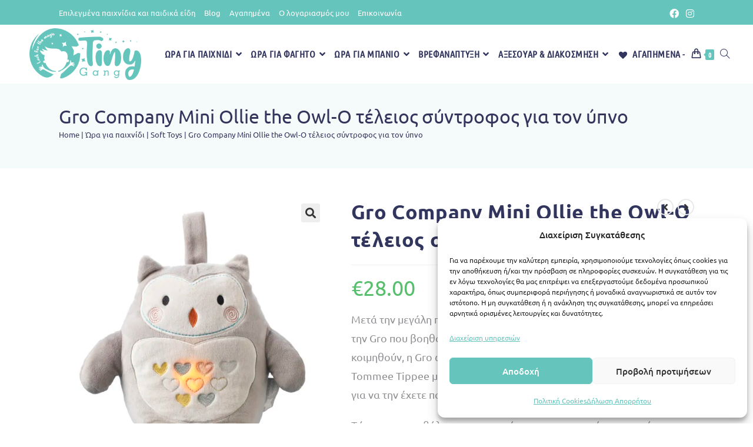

--- FILE ---
content_type: text/html; charset=UTF-8
request_url: https://www.tinygang.gr/p/gro-company-mini-ollie-the-owl-o-teleios-syntrofos-gia-ton-ypno/
body_size: 48235
content:
<!DOCTYPE html>
<html class="html" lang="el" prefix="og: https://ogp.me/ns#">
<head>
	<meta charset="UTF-8">
	<link rel="profile" href="https://gmpg.org/xfn/11">

	
<!-- Google Tag Manager for WordPress by gtm4wp.com -->
<script data-cfasync="false" data-pagespeed-no-defer>
	var gtm4wp_datalayer_name = "dataLayer";
	var dataLayer = dataLayer || [];
	const gtm4wp_use_sku_instead = 0;
	const gtm4wp_currency = 'EUR';
	const gtm4wp_product_per_impression = 0;
	const gtm4wp_clear_ecommerce = false;
	const gtm4wp_datalayer_max_timeout = 2000;
</script>
<!-- End Google Tag Manager for WordPress by gtm4wp.com --><meta name="viewport" content="width=device-width, initial-scale=1">
<!-- Search Engine Optimization by Rank Math - https://rankmath.com/ -->
<title>Gro Company Mini Ollie the Owl-Ο τέλειος σύντροφος για τον ύπνο - Tiny Gang</title>
<link data-rocket-preload as="style" data-wpr-hosted-gf-parameters="family=Ubuntu%3A100%2C200%2C300%2C400%2C500%2C600%2C700%2C800%2C900%2C100i%2C200i%2C300i%2C400i%2C500i%2C600i%2C700i%2C800i%2C900i%7CUbuntu%20Condensed%3A100%2C200%2C300%2C400%2C500%2C600%2C700%2C800%2C900%2C100i%2C200i%2C300i%2C400i%2C500i%2C600i%2C700i%2C800i%2C900i%7CMontserrat%3A100%2C200%2C300%2C400%2C500%2C600%2C700%2C800%2C900%2C100i%2C200i%2C300i%2C400i%2C500i%2C600i%2C700i%2C800i%2C900i&subset=latin%2Cgreek&display=swap" href="https://www.tinygang.gr/wp-content/cache/fonts/1/google-fonts/css/a/5/6/58842c24a40ca635985d42ad2b0f7.css" rel="preload">
<link data-wpr-hosted-gf-parameters="family=Ubuntu%3A100%2C200%2C300%2C400%2C500%2C600%2C700%2C800%2C900%2C100i%2C200i%2C300i%2C400i%2C500i%2C600i%2C700i%2C800i%2C900i%7CUbuntu%20Condensed%3A100%2C200%2C300%2C400%2C500%2C600%2C700%2C800%2C900%2C100i%2C200i%2C300i%2C400i%2C500i%2C600i%2C700i%2C800i%2C900i%7CMontserrat%3A100%2C200%2C300%2C400%2C500%2C600%2C700%2C800%2C900%2C100i%2C200i%2C300i%2C400i%2C500i%2C600i%2C700i%2C800i%2C900i&subset=latin%2Cgreek&display=swap" href="https://www.tinygang.gr/wp-content/cache/fonts/1/google-fonts/css/a/5/6/58842c24a40ca635985d42ad2b0f7.css" media="print" onload="this.media=&#039;all&#039;" rel="stylesheet">
<noscript data-wpr-hosted-gf-parameters=""><link rel="stylesheet" href="https://fonts.googleapis.com/css?family=Ubuntu%3A100%2C200%2C300%2C400%2C500%2C600%2C700%2C800%2C900%2C100i%2C200i%2C300i%2C400i%2C500i%2C600i%2C700i%2C800i%2C900i%7CUbuntu%20Condensed%3A100%2C200%2C300%2C400%2C500%2C600%2C700%2C800%2C900%2C100i%2C200i%2C300i%2C400i%2C500i%2C600i%2C700i%2C800i%2C900i%7CMontserrat%3A100%2C200%2C300%2C400%2C500%2C600%2C700%2C800%2C900%2C100i%2C200i%2C300i%2C400i%2C500i%2C600i%2C700i%2C800i%2C900i&#038;subset=latin%2Cgreek&#038;display=swap"></noscript>
<meta name="description" content="Μετά την μεγάλη παγκόσμια επιτυχία της Ollie της Κουκουβάγιας από την Gro που βοηθάει εκατομμύρια παιδιά σε όλο τον κόσμο να κοιμηθούν, η Gro ως ειδική στον ύπνο του μωρού σε συνεργασία με την Tommee Tippee μας προσφέρει μία Ollie κουκουβάγια σε Mini μέγεθος για να την έχετε παντού μαζί σας. Τώρα και στην βόλτα με το αυτοκίνητο και στο καρότσι μπορείτε να έχετε την αγαπημένη σας Ollie και το μωράκι σας να κοιμάται χωρίς δυσκολία."/>
<meta name="robots" content="index, follow, max-snippet:-1, max-video-preview:-1, max-image-preview:large"/>
<link rel="canonical" href="https://www.tinygang.gr/p/gro-company-mini-ollie-the-owl-o-teleios-syntrofos-gia-ton-ypno/" />
<meta property="og:locale" content="el_GR" />
<meta property="og:type" content="product" />
<meta property="og:title" content="Gro Company Mini Ollie the Owl-Ο τέλειος σύντροφος για τον ύπνο - Tiny Gang" />
<meta property="og:description" content="Μετά την μεγάλη παγκόσμια επιτυχία της Ollie της Κουκουβάγιας από την Gro που βοηθάει εκατομμύρια παιδιά σε όλο τον κόσμο να κοιμηθούν, η Gro ως ειδική στον ύπνο του μωρού σε συνεργασία με την Tommee Tippee μας προσφέρει μία Ollie κουκουβάγια σε Mini μέγεθος για να την έχετε παντού μαζί σας. Τώρα και στην βόλτα με το αυτοκίνητο και στο καρότσι μπορείτε να έχετε την αγαπημένη σας Ollie και το μωράκι σας να κοιμάται χωρίς δυσκολία." />
<meta property="og:url" content="https://www.tinygang.gr/p/gro-company-mini-ollie-the-owl-o-teleios-syntrofos-gia-ton-ypno/" />
<meta property="og:site_name" content="Tiny Gang" />
<meta property="og:updated_time" content="2024-02-03T20:03:08+02:00" />
<meta property="og:image" content="https://www.tinygang.gr/wp-content/uploads/ollie-the-owl-tinygang.jpg" />
<meta property="og:image:secure_url" content="https://www.tinygang.gr/wp-content/uploads/ollie-the-owl-tinygang.jpg" />
<meta property="og:image:width" content="1000" />
<meta property="og:image:height" content="1000" />
<meta property="og:image:alt" content="Gro Company Mini Ollie the Owl-Ο τέλειος σύντροφος για τον ύπνο" />
<meta property="og:image:type" content="image/jpeg" />
<meta property="product:brand" content="Gro Company" />
<meta property="product:price:amount" content="28.00" />
<meta property="product:price:currency" content="EUR" />
<meta name="twitter:card" content="summary_large_image" />
<meta name="twitter:title" content="Gro Company Mini Ollie the Owl-Ο τέλειος σύντροφος για τον ύπνο - Tiny Gang" />
<meta name="twitter:description" content="Μετά την μεγάλη παγκόσμια επιτυχία της Ollie της Κουκουβάγιας από την Gro που βοηθάει εκατομμύρια παιδιά σε όλο τον κόσμο να κοιμηθούν, η Gro ως ειδική στον ύπνο του μωρού σε συνεργασία με την Tommee Tippee μας προσφέρει μία Ollie κουκουβάγια σε Mini μέγεθος για να την έχετε παντού μαζί σας. Τώρα και στην βόλτα με το αυτοκίνητο και στο καρότσι μπορείτε να έχετε την αγαπημένη σας Ollie και το μωράκι σας να κοιμάται χωρίς δυσκολία." />
<meta name="twitter:image" content="https://www.tinygang.gr/wp-content/uploads/ollie-the-owl-tinygang.jpg" />
<meta name="twitter:label1" content="Price" />
<meta name="twitter:data1" content="&euro;28.00" />
<meta name="twitter:label2" content="Availability" />
<meta name="twitter:data2" content="Εξαντλημένο" />
<!-- /Rank Math WordPress SEO plugin -->

<script type='application/javascript'  id='pys-version-script'>console.log('PixelYourSite Free version 11.1.5.2');</script>
<link rel='dns-prefetch' href='//fonts.googleapis.com' />
<link href='https://fonts.gstatic.com' crossorigin rel='preconnect' />
<link rel="alternate" type="application/rss+xml" title="Ροή RSS &raquo; Tiny Gang" href="https://www.tinygang.gr/feed/" />
<link rel="alternate" type="application/rss+xml" title="Ροή Σχολίων &raquo; Tiny Gang" href="https://www.tinygang.gr/comments/feed/" />
<link rel="alternate" title="oEmbed (JSON)" type="application/json+oembed" href="https://www.tinygang.gr/wp-json/oembed/1.0/embed?url=https%3A%2F%2Fwww.tinygang.gr%2Fp%2Fgro-company-mini-ollie-the-owl-o-teleios-syntrofos-gia-ton-ypno%2F" />
<link rel="alternate" title="oEmbed (XML)" type="text/xml+oembed" href="https://www.tinygang.gr/wp-json/oembed/1.0/embed?url=https%3A%2F%2Fwww.tinygang.gr%2Fp%2Fgro-company-mini-ollie-the-owl-o-teleios-syntrofos-gia-ton-ypno%2F&#038;format=xml" />
<style id='wp-img-auto-sizes-contain-inline-css'>
img:is([sizes=auto i],[sizes^="auto," i]){contain-intrinsic-size:3000px 1500px}
/*# sourceURL=wp-img-auto-sizes-contain-inline-css */
</style>
<style id='wp-emoji-styles-inline-css'>

	img.wp-smiley, img.emoji {
		display: inline !important;
		border: none !important;
		box-shadow: none !important;
		height: 1em !important;
		width: 1em !important;
		margin: 0 0.07em !important;
		vertical-align: -0.1em !important;
		background: none !important;
		padding: 0 !important;
	}
/*# sourceURL=wp-emoji-styles-inline-css */
</style>
<link rel='stylesheet' id='wp-block-library-css' href='https://www.tinygang.gr/wp-includes/css/dist/block-library/style.min.css?ver=6.9' media='all' />
<style id='wp-block-library-theme-inline-css'>
.wp-block-audio :where(figcaption){color:#555;font-size:13px;text-align:center}.is-dark-theme .wp-block-audio :where(figcaption){color:#ffffffa6}.wp-block-audio{margin:0 0 1em}.wp-block-code{border:1px solid #ccc;border-radius:4px;font-family:Menlo,Consolas,monaco,monospace;padding:.8em 1em}.wp-block-embed :where(figcaption){color:#555;font-size:13px;text-align:center}.is-dark-theme .wp-block-embed :where(figcaption){color:#ffffffa6}.wp-block-embed{margin:0 0 1em}.blocks-gallery-caption{color:#555;font-size:13px;text-align:center}.is-dark-theme .blocks-gallery-caption{color:#ffffffa6}:root :where(.wp-block-image figcaption){color:#555;font-size:13px;text-align:center}.is-dark-theme :root :where(.wp-block-image figcaption){color:#ffffffa6}.wp-block-image{margin:0 0 1em}.wp-block-pullquote{border-bottom:4px solid;border-top:4px solid;color:currentColor;margin-bottom:1.75em}.wp-block-pullquote :where(cite),.wp-block-pullquote :where(footer),.wp-block-pullquote__citation{color:currentColor;font-size:.8125em;font-style:normal;text-transform:uppercase}.wp-block-quote{border-left:.25em solid;margin:0 0 1.75em;padding-left:1em}.wp-block-quote cite,.wp-block-quote footer{color:currentColor;font-size:.8125em;font-style:normal;position:relative}.wp-block-quote:where(.has-text-align-right){border-left:none;border-right:.25em solid;padding-left:0;padding-right:1em}.wp-block-quote:where(.has-text-align-center){border:none;padding-left:0}.wp-block-quote.is-large,.wp-block-quote.is-style-large,.wp-block-quote:where(.is-style-plain){border:none}.wp-block-search .wp-block-search__label{font-weight:700}.wp-block-search__button{border:1px solid #ccc;padding:.375em .625em}:where(.wp-block-group.has-background){padding:1.25em 2.375em}.wp-block-separator.has-css-opacity{opacity:.4}.wp-block-separator{border:none;border-bottom:2px solid;margin-left:auto;margin-right:auto}.wp-block-separator.has-alpha-channel-opacity{opacity:1}.wp-block-separator:not(.is-style-wide):not(.is-style-dots){width:100px}.wp-block-separator.has-background:not(.is-style-dots){border-bottom:none;height:1px}.wp-block-separator.has-background:not(.is-style-wide):not(.is-style-dots){height:2px}.wp-block-table{margin:0 0 1em}.wp-block-table td,.wp-block-table th{word-break:normal}.wp-block-table :where(figcaption){color:#555;font-size:13px;text-align:center}.is-dark-theme .wp-block-table :where(figcaption){color:#ffffffa6}.wp-block-video :where(figcaption){color:#555;font-size:13px;text-align:center}.is-dark-theme .wp-block-video :where(figcaption){color:#ffffffa6}.wp-block-video{margin:0 0 1em}:root :where(.wp-block-template-part.has-background){margin-bottom:0;margin-top:0;padding:1.25em 2.375em}
/*# sourceURL=/wp-includes/css/dist/block-library/theme.min.css */
</style>
<style id='classic-theme-styles-inline-css'>
/*! This file is auto-generated */
.wp-block-button__link{color:#fff;background-color:#32373c;border-radius:9999px;box-shadow:none;text-decoration:none;padding:calc(.667em + 2px) calc(1.333em + 2px);font-size:1.125em}.wp-block-file__button{background:#32373c;color:#fff;text-decoration:none}
/*# sourceURL=/wp-includes/css/classic-themes.min.css */
</style>
<style id='global-styles-inline-css'>
:root{--wp--preset--aspect-ratio--square: 1;--wp--preset--aspect-ratio--4-3: 4/3;--wp--preset--aspect-ratio--3-4: 3/4;--wp--preset--aspect-ratio--3-2: 3/2;--wp--preset--aspect-ratio--2-3: 2/3;--wp--preset--aspect-ratio--16-9: 16/9;--wp--preset--aspect-ratio--9-16: 9/16;--wp--preset--color--black: #000000;--wp--preset--color--cyan-bluish-gray: #abb8c3;--wp--preset--color--white: #ffffff;--wp--preset--color--pale-pink: #f78da7;--wp--preset--color--vivid-red: #cf2e2e;--wp--preset--color--luminous-vivid-orange: #ff6900;--wp--preset--color--luminous-vivid-amber: #fcb900;--wp--preset--color--light-green-cyan: #7bdcb5;--wp--preset--color--vivid-green-cyan: #00d084;--wp--preset--color--pale-cyan-blue: #8ed1fc;--wp--preset--color--vivid-cyan-blue: #0693e3;--wp--preset--color--vivid-purple: #9b51e0;--wp--preset--gradient--vivid-cyan-blue-to-vivid-purple: linear-gradient(135deg,rgb(6,147,227) 0%,rgb(155,81,224) 100%);--wp--preset--gradient--light-green-cyan-to-vivid-green-cyan: linear-gradient(135deg,rgb(122,220,180) 0%,rgb(0,208,130) 100%);--wp--preset--gradient--luminous-vivid-amber-to-luminous-vivid-orange: linear-gradient(135deg,rgb(252,185,0) 0%,rgb(255,105,0) 100%);--wp--preset--gradient--luminous-vivid-orange-to-vivid-red: linear-gradient(135deg,rgb(255,105,0) 0%,rgb(207,46,46) 100%);--wp--preset--gradient--very-light-gray-to-cyan-bluish-gray: linear-gradient(135deg,rgb(238,238,238) 0%,rgb(169,184,195) 100%);--wp--preset--gradient--cool-to-warm-spectrum: linear-gradient(135deg,rgb(74,234,220) 0%,rgb(151,120,209) 20%,rgb(207,42,186) 40%,rgb(238,44,130) 60%,rgb(251,105,98) 80%,rgb(254,248,76) 100%);--wp--preset--gradient--blush-light-purple: linear-gradient(135deg,rgb(255,206,236) 0%,rgb(152,150,240) 100%);--wp--preset--gradient--blush-bordeaux: linear-gradient(135deg,rgb(254,205,165) 0%,rgb(254,45,45) 50%,rgb(107,0,62) 100%);--wp--preset--gradient--luminous-dusk: linear-gradient(135deg,rgb(255,203,112) 0%,rgb(199,81,192) 50%,rgb(65,88,208) 100%);--wp--preset--gradient--pale-ocean: linear-gradient(135deg,rgb(255,245,203) 0%,rgb(182,227,212) 50%,rgb(51,167,181) 100%);--wp--preset--gradient--electric-grass: linear-gradient(135deg,rgb(202,248,128) 0%,rgb(113,206,126) 100%);--wp--preset--gradient--midnight: linear-gradient(135deg,rgb(2,3,129) 0%,rgb(40,116,252) 100%);--wp--preset--font-size--small: 13px;--wp--preset--font-size--medium: 20px;--wp--preset--font-size--large: 36px;--wp--preset--font-size--x-large: 42px;--wp--preset--spacing--20: 0.44rem;--wp--preset--spacing--30: 0.67rem;--wp--preset--spacing--40: 1rem;--wp--preset--spacing--50: 1.5rem;--wp--preset--spacing--60: 2.25rem;--wp--preset--spacing--70: 3.38rem;--wp--preset--spacing--80: 5.06rem;--wp--preset--shadow--natural: 6px 6px 9px rgba(0, 0, 0, 0.2);--wp--preset--shadow--deep: 12px 12px 50px rgba(0, 0, 0, 0.4);--wp--preset--shadow--sharp: 6px 6px 0px rgba(0, 0, 0, 0.2);--wp--preset--shadow--outlined: 6px 6px 0px -3px rgb(255, 255, 255), 6px 6px rgb(0, 0, 0);--wp--preset--shadow--crisp: 6px 6px 0px rgb(0, 0, 0);}:where(.is-layout-flex){gap: 0.5em;}:where(.is-layout-grid){gap: 0.5em;}body .is-layout-flex{display: flex;}.is-layout-flex{flex-wrap: wrap;align-items: center;}.is-layout-flex > :is(*, div){margin: 0;}body .is-layout-grid{display: grid;}.is-layout-grid > :is(*, div){margin: 0;}:where(.wp-block-columns.is-layout-flex){gap: 2em;}:where(.wp-block-columns.is-layout-grid){gap: 2em;}:where(.wp-block-post-template.is-layout-flex){gap: 1.25em;}:where(.wp-block-post-template.is-layout-grid){gap: 1.25em;}.has-black-color{color: var(--wp--preset--color--black) !important;}.has-cyan-bluish-gray-color{color: var(--wp--preset--color--cyan-bluish-gray) !important;}.has-white-color{color: var(--wp--preset--color--white) !important;}.has-pale-pink-color{color: var(--wp--preset--color--pale-pink) !important;}.has-vivid-red-color{color: var(--wp--preset--color--vivid-red) !important;}.has-luminous-vivid-orange-color{color: var(--wp--preset--color--luminous-vivid-orange) !important;}.has-luminous-vivid-amber-color{color: var(--wp--preset--color--luminous-vivid-amber) !important;}.has-light-green-cyan-color{color: var(--wp--preset--color--light-green-cyan) !important;}.has-vivid-green-cyan-color{color: var(--wp--preset--color--vivid-green-cyan) !important;}.has-pale-cyan-blue-color{color: var(--wp--preset--color--pale-cyan-blue) !important;}.has-vivid-cyan-blue-color{color: var(--wp--preset--color--vivid-cyan-blue) !important;}.has-vivid-purple-color{color: var(--wp--preset--color--vivid-purple) !important;}.has-black-background-color{background-color: var(--wp--preset--color--black) !important;}.has-cyan-bluish-gray-background-color{background-color: var(--wp--preset--color--cyan-bluish-gray) !important;}.has-white-background-color{background-color: var(--wp--preset--color--white) !important;}.has-pale-pink-background-color{background-color: var(--wp--preset--color--pale-pink) !important;}.has-vivid-red-background-color{background-color: var(--wp--preset--color--vivid-red) !important;}.has-luminous-vivid-orange-background-color{background-color: var(--wp--preset--color--luminous-vivid-orange) !important;}.has-luminous-vivid-amber-background-color{background-color: var(--wp--preset--color--luminous-vivid-amber) !important;}.has-light-green-cyan-background-color{background-color: var(--wp--preset--color--light-green-cyan) !important;}.has-vivid-green-cyan-background-color{background-color: var(--wp--preset--color--vivid-green-cyan) !important;}.has-pale-cyan-blue-background-color{background-color: var(--wp--preset--color--pale-cyan-blue) !important;}.has-vivid-cyan-blue-background-color{background-color: var(--wp--preset--color--vivid-cyan-blue) !important;}.has-vivid-purple-background-color{background-color: var(--wp--preset--color--vivid-purple) !important;}.has-black-border-color{border-color: var(--wp--preset--color--black) !important;}.has-cyan-bluish-gray-border-color{border-color: var(--wp--preset--color--cyan-bluish-gray) !important;}.has-white-border-color{border-color: var(--wp--preset--color--white) !important;}.has-pale-pink-border-color{border-color: var(--wp--preset--color--pale-pink) !important;}.has-vivid-red-border-color{border-color: var(--wp--preset--color--vivid-red) !important;}.has-luminous-vivid-orange-border-color{border-color: var(--wp--preset--color--luminous-vivid-orange) !important;}.has-luminous-vivid-amber-border-color{border-color: var(--wp--preset--color--luminous-vivid-amber) !important;}.has-light-green-cyan-border-color{border-color: var(--wp--preset--color--light-green-cyan) !important;}.has-vivid-green-cyan-border-color{border-color: var(--wp--preset--color--vivid-green-cyan) !important;}.has-pale-cyan-blue-border-color{border-color: var(--wp--preset--color--pale-cyan-blue) !important;}.has-vivid-cyan-blue-border-color{border-color: var(--wp--preset--color--vivid-cyan-blue) !important;}.has-vivid-purple-border-color{border-color: var(--wp--preset--color--vivid-purple) !important;}.has-vivid-cyan-blue-to-vivid-purple-gradient-background{background: var(--wp--preset--gradient--vivid-cyan-blue-to-vivid-purple) !important;}.has-light-green-cyan-to-vivid-green-cyan-gradient-background{background: var(--wp--preset--gradient--light-green-cyan-to-vivid-green-cyan) !important;}.has-luminous-vivid-amber-to-luminous-vivid-orange-gradient-background{background: var(--wp--preset--gradient--luminous-vivid-amber-to-luminous-vivid-orange) !important;}.has-luminous-vivid-orange-to-vivid-red-gradient-background{background: var(--wp--preset--gradient--luminous-vivid-orange-to-vivid-red) !important;}.has-very-light-gray-to-cyan-bluish-gray-gradient-background{background: var(--wp--preset--gradient--very-light-gray-to-cyan-bluish-gray) !important;}.has-cool-to-warm-spectrum-gradient-background{background: var(--wp--preset--gradient--cool-to-warm-spectrum) !important;}.has-blush-light-purple-gradient-background{background: var(--wp--preset--gradient--blush-light-purple) !important;}.has-blush-bordeaux-gradient-background{background: var(--wp--preset--gradient--blush-bordeaux) !important;}.has-luminous-dusk-gradient-background{background: var(--wp--preset--gradient--luminous-dusk) !important;}.has-pale-ocean-gradient-background{background: var(--wp--preset--gradient--pale-ocean) !important;}.has-electric-grass-gradient-background{background: var(--wp--preset--gradient--electric-grass) !important;}.has-midnight-gradient-background{background: var(--wp--preset--gradient--midnight) !important;}.has-small-font-size{font-size: var(--wp--preset--font-size--small) !important;}.has-medium-font-size{font-size: var(--wp--preset--font-size--medium) !important;}.has-large-font-size{font-size: var(--wp--preset--font-size--large) !important;}.has-x-large-font-size{font-size: var(--wp--preset--font-size--x-large) !important;}
:where(.wp-block-post-template.is-layout-flex){gap: 1.25em;}:where(.wp-block-post-template.is-layout-grid){gap: 1.25em;}
:where(.wp-block-term-template.is-layout-flex){gap: 1.25em;}:where(.wp-block-term-template.is-layout-grid){gap: 1.25em;}
:where(.wp-block-columns.is-layout-flex){gap: 2em;}:where(.wp-block-columns.is-layout-grid){gap: 2em;}
:root :where(.wp-block-pullquote){font-size: 1.5em;line-height: 1.6;}
/*# sourceURL=global-styles-inline-css */
</style>
<link rel='stylesheet' id='photoswipe-css' href='https://www.tinygang.gr/wp-content/plugins/woocommerce/assets/css/photoswipe/photoswipe.min.css?ver=10.4.3' media='all' />
<link rel='stylesheet' id='photoswipe-default-skin-css' href='https://www.tinygang.gr/wp-content/plugins/woocommerce/assets/css/photoswipe/default-skin/default-skin.min.css?ver=10.4.3' media='all' />
<style id='woocommerce-inline-inline-css'>
.woocommerce form .form-row .required { visibility: visible; }
/*# sourceURL=woocommerce-inline-inline-css */
</style>
<link rel='stylesheet' id='cmplz-general-css' href='https://www.tinygang.gr/wp-content/plugins/complianz-gdpr-premium/assets/css/cookieblocker.min.css?ver=1762166299' media='all' />
<link rel='stylesheet' id='alg-wc-alfs-progress-css' href='https://www.tinygang.gr/wp-content/plugins/amount-left-free-shipping-woocommerce/includes/css/alg-wc-alfs-progress.min.css?ver=2.5.0' media='all' />
<link rel='preload' as='font' type='font/woff2' crossorigin='anonymous' id='tinvwl-webfont-font-css' href='https://www.tinygang.gr/wp-content/plugins/ti-woocommerce-wishlist/assets/fonts/tinvwl-webfont.woff2?ver=xu2uyi' media='all' />
<link data-minify="1" rel='stylesheet' id='tinvwl-webfont-css' href='https://www.tinygang.gr/wp-content/cache/min/1/wp-content/plugins/ti-woocommerce-wishlist/assets/css/webfont.min.css?ver=1768976222' media='all' />
<link rel='stylesheet' id='tinvwl-css' href='https://www.tinygang.gr/wp-content/plugins/ti-woocommerce-wishlist/assets/css/public.min.css?ver=2.11.1' media='all' />
<link rel='stylesheet' id='oceanwp-style-css' href='https://www.tinygang.gr/wp-content/themes/oceanwp/assets/css/style.min.css?ver=1.0' media='all' />
<link rel='stylesheet' id='child-style-css' href='https://www.tinygang.gr/wp-content/themes/tinygang/style.css?ver=6.9' media='all' />
<link rel='stylesheet' id='elementor-frontend-css' href='https://www.tinygang.gr/wp-content/plugins/elementor/assets/css/frontend.min.css?ver=3.34.1' media='all' />
<link rel='stylesheet' id='elementor-post-519-css' href='https://www.tinygang.gr/wp-content/uploads/elementor/css/post-519.css?ver=1768976183' media='all' />
<link rel='stylesheet' id='oceanwp-woo-mini-cart-css' href='https://www.tinygang.gr/wp-content/themes/oceanwp/assets/css/woo/woo-mini-cart.min.css?ver=6.9' media='all' />
<link data-minify="1" rel='stylesheet' id='font-awesome-css' href='https://www.tinygang.gr/wp-content/cache/min/1/wp-content/themes/oceanwp/assets/fonts/fontawesome/css/all.min.css?ver=1768976222' media='all' />
<link data-minify="1" rel='stylesheet' id='simple-line-icons-css' href='https://www.tinygang.gr/wp-content/cache/min/1/wp-content/themes/oceanwp/assets/css/third/simple-line-icons.min.css?ver=1768976222' media='all' />
<link rel='stylesheet' id='oceanwp-hamburgers-css' href='https://www.tinygang.gr/wp-content/themes/oceanwp/assets/css/third/hamburgers/hamburgers.min.css?ver=1.0' media='all' />
<link data-minify="1" rel='stylesheet' id='oceanwp-vortex-css' href='https://www.tinygang.gr/wp-content/cache/min/1/wp-content/themes/oceanwp/assets/css/third/hamburgers/types/vortex.css?ver=1768976222' media='all' />



<link data-minify="1" rel='stylesheet' id='pmw-public-elementor-fix-css' href='https://www.tinygang.gr/wp-content/cache/min/1/wp-content/plugins/woocommerce-google-adwords-conversion-tracking-tag/css/public/elementor-fix.css?ver=1768976222' media='all' />
<link rel='stylesheet' id='oceanwp-woocommerce-css' href='https://www.tinygang.gr/wp-content/themes/oceanwp/assets/css/woo/woocommerce.min.css?ver=6.9' media='all' />
<link data-minify="1" rel='stylesheet' id='oceanwp-woo-star-font-css' href='https://www.tinygang.gr/wp-content/cache/min/1/wp-content/themes/oceanwp/assets/css/woo/woo-star-font.min.css?ver=1768976222' media='all' />
<link rel='stylesheet' id='oceanwp-woo-hover-style-css' href='https://www.tinygang.gr/wp-content/themes/oceanwp/assets/css/woo/hover-style.min.css?ver=6.9' media='all' />
<link rel='stylesheet' id='oceanwp-woo-quick-view-css' href='https://www.tinygang.gr/wp-content/themes/oceanwp/assets/css/woo/woo-quick-view.min.css?ver=6.9' media='all' />
<link rel='stylesheet' id='oceanwp-wishlist-css' href='https://www.tinygang.gr/wp-content/themes/oceanwp/assets/css/woo/wishlist.min.css?ver=6.9' media='all' />
<link rel='stylesheet' id='oceanwp-woo-floating-bar-css' href='https://www.tinygang.gr/wp-content/themes/oceanwp/assets/css/woo/woo-floating-bar.min.css?ver=6.9' media='all' />
<link data-minify="1" rel='stylesheet' id='oe-widgets-style-css' href='https://www.tinygang.gr/wp-content/cache/min/1/wp-content/plugins/ocean-extra/assets/css/widgets.css?ver=1768976222' media='all' />
<link rel='stylesheet' id='ops-product-share-style-css' href='https://www.tinygang.gr/wp-content/plugins/ocean-product-sharing/assets/css/style.min.css?ver=6.9' media='all' />
<link rel='stylesheet' id='oss-social-share-style-css' href='https://www.tinygang.gr/wp-content/plugins/ocean-social-sharing/assets/css/style.min.css?ver=6.9' media='all' />
<link rel='stylesheet' id='osh-styles-css' href='https://www.tinygang.gr/wp-content/plugins/ocean-sticky-header/assets/css/style.min.css?ver=6.9' media='all' />
<style id='rocket-lazyload-inline-css'>
.rll-youtube-player{position:relative;padding-bottom:56.23%;height:0;overflow:hidden;max-width:100%;}.rll-youtube-player:focus-within{outline: 2px solid currentColor;outline-offset: 5px;}.rll-youtube-player iframe{position:absolute;top:0;left:0;width:100%;height:100%;z-index:100;background:0 0}.rll-youtube-player img{bottom:0;display:block;left:0;margin:auto;max-width:100%;width:100%;position:absolute;right:0;top:0;border:none;height:auto;-webkit-transition:.4s all;-moz-transition:.4s all;transition:.4s all}.rll-youtube-player img:hover{-webkit-filter:brightness(75%)}.rll-youtube-player .play{height:100%;width:100%;left:0;top:0;position:absolute;background:url(https://www.tinygang.gr/wp-content/plugins/wp-rocket/assets/img/youtube.png) no-repeat center;background-color: transparent !important;cursor:pointer;border:none;}.wp-embed-responsive .wp-has-aspect-ratio .rll-youtube-player{position:absolute;padding-bottom:0;width:100%;height:100%;top:0;bottom:0;left:0;right:0}
/*# sourceURL=rocket-lazyload-inline-css */
</style>
<link rel='stylesheet' id='elementor-icons-shared-0-css' href='https://www.tinygang.gr/wp-content/plugins/elementor/assets/lib/font-awesome/css/fontawesome.min.css?ver=5.15.3' media='all' />
<link data-minify="1" rel='stylesheet' id='elementor-icons-fa-solid-css' href='https://www.tinygang.gr/wp-content/cache/min/1/wp-content/plugins/elementor/assets/lib/font-awesome/css/solid.min.css?ver=1768976222' media='all' />
<link data-minify="1" rel='stylesheet' id='elementor-icons-fa-regular-css' href='https://www.tinygang.gr/wp-content/cache/min/1/wp-content/plugins/elementor/assets/lib/font-awesome/css/regular.min.css?ver=1768976222' media='all' />
<script type="text/template" id="tmpl-variation-template">
	<div class="woocommerce-variation-description">{{{ data.variation.variation_description }}}</div>
	<div class="woocommerce-variation-price">{{{ data.variation.price_html }}}</div>
	<div class="woocommerce-variation-availability">{{{ data.variation.availability_html }}}</div>
</script>
<script type="text/template" id="tmpl-unavailable-variation-template">
	<p role="alert">Λυπούμαστε, αυτό το προϊόν δεν είναι διαθέσιμο. Παρακαλούμε, επιλέξτε έναν διαφορετικό συνδυασμό.</p>
</script>
<script id="jquery-core-js-extra">
var pysFacebookRest = {"restApiUrl":"https://www.tinygang.gr/wp-json/pys-facebook/v1/event","debug":""};
//# sourceURL=jquery-core-js-extra
</script>
<script src="https://www.tinygang.gr/wp-includes/js/jquery/jquery.min.js?ver=3.7.1" id="jquery-core-js"></script>
<script src="https://www.tinygang.gr/wp-includes/js/jquery/jquery-migrate.min.js?ver=3.4.1" id="jquery-migrate-js"></script>
<script src="https://www.tinygang.gr/wp-content/plugins/woocommerce/assets/js/jquery-blockui/jquery.blockUI.min.js?ver=2.7.0-wc.10.4.3" id="wc-jquery-blockui-js" data-wp-strategy="defer"></script>
<script id="wc-add-to-cart-js-extra">
var wc_add_to_cart_params = {"ajax_url":"/wp-admin/admin-ajax.php","wc_ajax_url":"/?wc-ajax=%%endpoint%%","i18n_view_cart":"\u039a\u03b1\u03bb\u03ac\u03b8\u03b9","cart_url":"https://www.tinygang.gr/kalathi-agoron/","is_cart":"","cart_redirect_after_add":"no"};
//# sourceURL=wc-add-to-cart-js-extra
</script>
<script src="https://www.tinygang.gr/wp-content/plugins/woocommerce/assets/js/frontend/add-to-cart.min.js?ver=10.4.3" id="wc-add-to-cart-js" defer data-wp-strategy="defer"></script>
<script src="https://www.tinygang.gr/wp-content/plugins/woocommerce/assets/js/zoom/jquery.zoom.min.js?ver=1.7.21-wc.10.4.3" id="wc-zoom-js" defer data-wp-strategy="defer"></script>
<script src="https://www.tinygang.gr/wp-content/plugins/woocommerce/assets/js/flexslider/jquery.flexslider.min.js?ver=2.7.2-wc.10.4.3" id="wc-flexslider-js" defer data-wp-strategy="defer"></script>
<script src="https://www.tinygang.gr/wp-content/plugins/woocommerce/assets/js/photoswipe/photoswipe.min.js?ver=4.1.1-wc.10.4.3" id="wc-photoswipe-js" defer data-wp-strategy="defer"></script>
<script src="https://www.tinygang.gr/wp-content/plugins/woocommerce/assets/js/photoswipe/photoswipe-ui-default.min.js?ver=4.1.1-wc.10.4.3" id="wc-photoswipe-ui-default-js" defer data-wp-strategy="defer"></script>
<script id="wc-single-product-js-extra">
var wc_single_product_params = {"i18n_required_rating_text":"\u03a0\u03b1\u03c1\u03b1\u03ba\u03b1\u03bb\u03bf\u03cd\u03bc\u03b5, \u03b5\u03c0\u03b9\u03bb\u03ad\u03be\u03c4\u03b5 \u03bc\u03af\u03b1 \u03b2\u03b1\u03b8\u03bc\u03bf\u03bb\u03bf\u03b3\u03af\u03b1","i18n_rating_options":["1 \u03b1\u03c0\u03cc 5 \u03b1\u03c3\u03c4\u03ad\u03c1\u03b9\u03b1","2 \u03b1\u03c0\u03cc 5 \u03b1\u03c3\u03c4\u03ad\u03c1\u03b9\u03b1","3 \u03b1\u03c0\u03cc 5 \u03b1\u03c3\u03c4\u03ad\u03c1\u03b9\u03b1","4 \u03b1\u03c0\u03cc 5 \u03b1\u03c3\u03c4\u03ad\u03c1\u03b9\u03b1","5 \u03b1\u03c0\u03cc 5 \u03b1\u03c3\u03c4\u03ad\u03c1\u03b9\u03b1"],"i18n_product_gallery_trigger_text":"View full-screen image gallery","review_rating_required":"yes","flexslider":{"rtl":false,"animation":"slide","smoothHeight":true,"directionNav":false,"controlNav":"thumbnails","slideshow":false,"animationSpeed":500,"animationLoop":false,"allowOneSlide":false},"zoom_enabled":"1","zoom_options":[],"photoswipe_enabled":"1","photoswipe_options":{"shareEl":false,"closeOnScroll":false,"history":false,"hideAnimationDuration":0,"showAnimationDuration":0},"flexslider_enabled":"1"};
//# sourceURL=wc-single-product-js-extra
</script>
<script src="https://www.tinygang.gr/wp-content/plugins/woocommerce/assets/js/frontend/single-product.min.js?ver=10.4.3" id="wc-single-product-js" defer data-wp-strategy="defer"></script>
<script src="https://www.tinygang.gr/wp-content/plugins/woocommerce/assets/js/js-cookie/js.cookie.min.js?ver=2.1.4-wc.10.4.3" id="wc-js-cookie-js" data-wp-strategy="defer" data-rocket-defer defer></script>
<script id="woocommerce-js-extra">
var woocommerce_params = {"ajax_url":"/wp-admin/admin-ajax.php","wc_ajax_url":"/?wc-ajax=%%endpoint%%","i18n_password_show":"\u0395\u03bc\u03c6\u03ac\u03bd\u03b9\u03c3\u03b7 \u03c3\u03c5\u03bd\u03b8\u03b7\u03bc\u03b1\u03c4\u03b9\u03ba\u03bf\u03cd","i18n_password_hide":"\u0391\u03c0\u03cc\u03ba\u03c1\u03c5\u03c8\u03b7 \u03c3\u03c5\u03bd\u03b8\u03b7\u03bc\u03b1\u03c4\u03b9\u03ba\u03bf\u03cd"};
//# sourceURL=woocommerce-js-extra
</script>
<script src="https://www.tinygang.gr/wp-content/plugins/woocommerce/assets/js/frontend/woocommerce.min.js?ver=10.4.3" id="woocommerce-js" defer data-wp-strategy="defer"></script>
<script src="https://www.tinygang.gr/wp-includes/js/dist/hooks.min.js?ver=dd5603f07f9220ed27f1" id="wp-hooks-js"></script>
<script id="wpm-js-extra">
var wpm = {"ajax_url":"https://www.tinygang.gr/wp-admin/admin-ajax.php","root":"https://www.tinygang.gr/wp-json/","nonce_wp_rest":"bd01f69f75","nonce_ajax":"92171000d2"};
//# sourceURL=wpm-js-extra
</script>
<script src="https://www.tinygang.gr/wp-content/plugins/woocommerce-google-adwords-conversion-tracking-tag/js/public/free/wpm-public.p1.min.js?ver=1.54.1" id="wpm-js" data-rocket-defer defer></script>
<script type="text/plain" data-service="facebook" data-category="marketing" data-cmplz-src="https://www.tinygang.gr/wp-content/plugins/pixelyoursite/dist/scripts/jquery.bind-first-0.2.3.min.js?ver=0.2.3" id="jquery-bind-first-js"></script>
<script type="text/plain" data-service="facebook" data-category="marketing" data-cmplz-src="https://www.tinygang.gr/wp-content/plugins/pixelyoursite/dist/scripts/js.cookie-2.1.3.min.js?ver=2.1.3" id="js-cookie-pys-js"></script>
<script type="text/plain" data-service="facebook" data-category="marketing" data-cmplz-src="https://www.tinygang.gr/wp-content/plugins/pixelyoursite/dist/scripts/tld.min.js?ver=2.3.1" id="js-tld-js"></script>
<script type="text/plain" data-service="facebook" data-category="marketing" id="pys-js-extra">
var pysOptions = {"staticEvents":{"facebook":{"woo_view_content":[{"delay":0,"type":"static","name":"ViewContent","pixelIds":["209264097468466"],"eventID":"ba4ac731-e25b-4c3f-8b5d-480298e49b86","params":{"content_ids":["2857"],"content_type":"product","tags":"Ollie the owl, \u0392\u03bf\u03b7\u03b8\u03ae\u03bc\u03b1\u03c4\u03b1 \u03cd\u03c0\u03bd\u03bf\u03c5, \u039b\u03b5\u03c5\u03ba\u03bf\u03af \u03ae\u03c7\u03bf\u03b9, \u039d\u03b1\u03bd\u03bf\u03cd\u03c1\u03b9\u03c3\u03bc\u03b1","content_name":"Gro Company Mini Ollie the Owl-\u039f \u03c4\u03ad\u03bb\u03b5\u03b9\u03bf\u03c2 \u03c3\u03cd\u03bd\u03c4\u03c1\u03bf\u03c6\u03bf\u03c2 \u03b3\u03b9\u03b1 \u03c4\u03bf\u03bd \u03cd\u03c0\u03bd\u03bf","category_name":"Soft Toys, \u0392\u03c1\u03b5\u03c6\u03b9\u03ba\u03ac \u03c0\u03b1\u03b9\u03c7\u03bd\u03af\u03b4\u03b9\u03b1","value":"28","currency":"EUR","contents":[{"id":"2857","quantity":1}],"product_price":"28","page_title":"Gro Company Mini Ollie the Owl-\u039f \u03c4\u03ad\u03bb\u03b5\u03b9\u03bf\u03c2 \u03c3\u03cd\u03bd\u03c4\u03c1\u03bf\u03c6\u03bf\u03c2 \u03b3\u03b9\u03b1 \u03c4\u03bf\u03bd \u03cd\u03c0\u03bd\u03bf","post_type":"product","post_id":2857,"plugin":"PixelYourSite","user_role":"guest","event_url":"www.tinygang.gr/p/gro-company-mini-ollie-the-owl-o-teleios-syntrofos-gia-ton-ypno/"},"e_id":"woo_view_content","ids":[],"hasTimeWindow":false,"timeWindow":0,"woo_order":"","edd_order":""}],"init_event":[{"delay":0,"type":"static","ajaxFire":false,"name":"PageView","pixelIds":["209264097468466"],"eventID":"7693c0fa-92c8-4887-a197-20c9553126d6","params":{"page_title":"Gro Company Mini Ollie the Owl-\u039f \u03c4\u03ad\u03bb\u03b5\u03b9\u03bf\u03c2 \u03c3\u03cd\u03bd\u03c4\u03c1\u03bf\u03c6\u03bf\u03c2 \u03b3\u03b9\u03b1 \u03c4\u03bf\u03bd \u03cd\u03c0\u03bd\u03bf","post_type":"product","post_id":2857,"plugin":"PixelYourSite","user_role":"guest","event_url":"www.tinygang.gr/p/gro-company-mini-ollie-the-owl-o-teleios-syntrofos-gia-ton-ypno/"},"e_id":"init_event","ids":[],"hasTimeWindow":false,"timeWindow":0,"woo_order":"","edd_order":""}]}},"dynamicEvents":{"automatic_event_form":{"facebook":{"delay":0,"type":"dyn","name":"Form","pixelIds":["209264097468466"],"eventID":"b0425362-aa2a-40ba-bfa1-bf30ebd3381c","params":{"page_title":"Gro Company Mini Ollie the Owl-\u039f \u03c4\u03ad\u03bb\u03b5\u03b9\u03bf\u03c2 \u03c3\u03cd\u03bd\u03c4\u03c1\u03bf\u03c6\u03bf\u03c2 \u03b3\u03b9\u03b1 \u03c4\u03bf\u03bd \u03cd\u03c0\u03bd\u03bf","post_type":"product","post_id":2857,"plugin":"PixelYourSite","user_role":"guest","event_url":"www.tinygang.gr/p/gro-company-mini-ollie-the-owl-o-teleios-syntrofos-gia-ton-ypno/"},"e_id":"automatic_event_form","ids":[],"hasTimeWindow":false,"timeWindow":0,"woo_order":"","edd_order":""}},"automatic_event_download":{"facebook":{"delay":0,"type":"dyn","name":"Download","extensions":["","doc","exe","js","pdf","ppt","tgz","zip","xls"],"pixelIds":["209264097468466"],"eventID":"9c0466d0-cd91-4275-9f7e-416065202c75","params":{"page_title":"Gro Company Mini Ollie the Owl-\u039f \u03c4\u03ad\u03bb\u03b5\u03b9\u03bf\u03c2 \u03c3\u03cd\u03bd\u03c4\u03c1\u03bf\u03c6\u03bf\u03c2 \u03b3\u03b9\u03b1 \u03c4\u03bf\u03bd \u03cd\u03c0\u03bd\u03bf","post_type":"product","post_id":2857,"plugin":"PixelYourSite","user_role":"guest","event_url":"www.tinygang.gr/p/gro-company-mini-ollie-the-owl-o-teleios-syntrofos-gia-ton-ypno/"},"e_id":"automatic_event_download","ids":[],"hasTimeWindow":false,"timeWindow":0,"woo_order":"","edd_order":""}},"automatic_event_comment":{"facebook":{"delay":0,"type":"dyn","name":"Comment","pixelIds":["209264097468466"],"eventID":"8deb79ee-8348-47dd-803a-27affb621c87","params":{"page_title":"Gro Company Mini Ollie the Owl-\u039f \u03c4\u03ad\u03bb\u03b5\u03b9\u03bf\u03c2 \u03c3\u03cd\u03bd\u03c4\u03c1\u03bf\u03c6\u03bf\u03c2 \u03b3\u03b9\u03b1 \u03c4\u03bf\u03bd \u03cd\u03c0\u03bd\u03bf","post_type":"product","post_id":2857,"plugin":"PixelYourSite","user_role":"guest","event_url":"www.tinygang.gr/p/gro-company-mini-ollie-the-owl-o-teleios-syntrofos-gia-ton-ypno/"},"e_id":"automatic_event_comment","ids":[],"hasTimeWindow":false,"timeWindow":0,"woo_order":"","edd_order":""}},"woo_add_to_cart_on_button_click":{"facebook":{"delay":0,"type":"dyn","name":"AddToCart","pixelIds":["209264097468466"],"eventID":"940df0e8-326d-4c4c-986f-28b65f48f000","params":{"page_title":"Gro Company Mini Ollie the Owl-\u039f \u03c4\u03ad\u03bb\u03b5\u03b9\u03bf\u03c2 \u03c3\u03cd\u03bd\u03c4\u03c1\u03bf\u03c6\u03bf\u03c2 \u03b3\u03b9\u03b1 \u03c4\u03bf\u03bd \u03cd\u03c0\u03bd\u03bf","post_type":"product","post_id":2857,"plugin":"PixelYourSite","user_role":"guest","event_url":"www.tinygang.gr/p/gro-company-mini-ollie-the-owl-o-teleios-syntrofos-gia-ton-ypno/"},"e_id":"woo_add_to_cart_on_button_click","ids":[],"hasTimeWindow":false,"timeWindow":0,"woo_order":"","edd_order":""}}},"triggerEvents":[],"triggerEventTypes":[],"facebook":{"pixelIds":["209264097468466"],"advancedMatching":[],"advancedMatchingEnabled":true,"removeMetadata":false,"wooVariableAsSimple":false,"serverApiEnabled":true,"wooCRSendFromServer":false,"send_external_id":null,"enabled_medical":false,"do_not_track_medical_param":["event_url","post_title","page_title","landing_page","content_name","categories","category_name","tags"],"meta_ldu":false},"debug":"","siteUrl":"https://www.tinygang.gr","ajaxUrl":"https://www.tinygang.gr/wp-admin/admin-ajax.php","ajax_event":"adbb088617","enable_remove_download_url_param":"1","cookie_duration":"7","last_visit_duration":"60","enable_success_send_form":"","ajaxForServerEvent":"1","ajaxForServerStaticEvent":"1","useSendBeacon":"1","send_external_id":"1","external_id_expire":"180","track_cookie_for_subdomains":"1","google_consent_mode":"1","gdpr":{"ajax_enabled":false,"all_disabled_by_api":false,"facebook_disabled_by_api":false,"analytics_disabled_by_api":false,"google_ads_disabled_by_api":false,"pinterest_disabled_by_api":false,"bing_disabled_by_api":false,"reddit_disabled_by_api":false,"externalID_disabled_by_api":false,"facebook_prior_consent_enabled":true,"analytics_prior_consent_enabled":true,"google_ads_prior_consent_enabled":null,"pinterest_prior_consent_enabled":true,"bing_prior_consent_enabled":true,"cookiebot_integration_enabled":false,"cookiebot_facebook_consent_category":"marketing","cookiebot_analytics_consent_category":"statistics","cookiebot_tiktok_consent_category":"marketing","cookiebot_google_ads_consent_category":"marketing","cookiebot_pinterest_consent_category":"marketing","cookiebot_bing_consent_category":"marketing","consent_magic_integration_enabled":false,"real_cookie_banner_integration_enabled":false,"cookie_notice_integration_enabled":false,"cookie_law_info_integration_enabled":false,"analytics_storage":{"enabled":true,"value":"granted","filter":false},"ad_storage":{"enabled":true,"value":"granted","filter":false},"ad_user_data":{"enabled":true,"value":"granted","filter":false},"ad_personalization":{"enabled":true,"value":"granted","filter":false}},"cookie":{"disabled_all_cookie":false,"disabled_start_session_cookie":false,"disabled_advanced_form_data_cookie":false,"disabled_landing_page_cookie":false,"disabled_first_visit_cookie":false,"disabled_trafficsource_cookie":false,"disabled_utmTerms_cookie":false,"disabled_utmId_cookie":false},"tracking_analytics":{"TrafficSource":"direct","TrafficLanding":"undefined","TrafficUtms":[],"TrafficUtmsId":[]},"GATags":{"ga_datalayer_type":"default","ga_datalayer_name":"dataLayerPYS"},"woo":{"enabled":true,"enabled_save_data_to_orders":true,"addToCartOnButtonEnabled":true,"addToCartOnButtonValueEnabled":true,"addToCartOnButtonValueOption":"price","singleProductId":2857,"removeFromCartSelector":"form.woocommerce-cart-form .remove","addToCartCatchMethod":"add_cart_js","is_order_received_page":false,"containOrderId":false},"edd":{"enabled":false},"cache_bypass":"1769116527"};
//# sourceURL=pys-js-extra
</script>
<script type="text/plain" data-service="facebook" data-category="marketing" data-cmplz-src="https://www.tinygang.gr/wp-content/plugins/pixelyoursite/dist/scripts/public.js?ver=11.1.5.2" id="pys-js"></script>
<script src="https://www.tinygang.gr/wp-includes/js/underscore.min.js?ver=1.13.7" id="underscore-js" data-rocket-defer defer></script>
<script id="wp-util-js-extra">
var _wpUtilSettings = {"ajax":{"url":"/wp-admin/admin-ajax.php"}};
//# sourceURL=wp-util-js-extra
</script>
<script src="https://www.tinygang.gr/wp-includes/js/wp-util.min.js?ver=6.9" id="wp-util-js" data-rocket-defer defer></script>
<script id="wc-add-to-cart-variation-js-extra">
var wc_add_to_cart_variation_params = {"wc_ajax_url":"/?wc-ajax=%%endpoint%%","i18n_no_matching_variations_text":"\u039b\u03c5\u03c0\u03bf\u03cd\u03bc\u03b1\u03c3\u03c4\u03b5, \u03ba\u03b1\u03bd\u03ad\u03bd\u03b1 \u03c0\u03c1\u03bf\u03ca\u03cc\u03bd \u03b4\u03b5\u03bd \u03c4\u03b1\u03af\u03c1\u03b9\u03b1\u03be\u03b5 \u03bc\u03b5 \u03c4\u03b7\u03bd \u03b5\u03c0\u03b9\u03bb\u03bf\u03b3\u03ae \u03c3\u03b1\u03c2. \u03a0\u03b1\u03c1\u03b1\u03ba\u03b1\u03bb\u03bf\u03cd\u03bc\u03b5, \u03b5\u03c0\u03b9\u03bb\u03ad\u03be\u03c4\u03b5 \u03ad\u03bd\u03b1\u03bd \u03b4\u03b9\u03b1\u03c6\u03bf\u03c1\u03b5\u03c4\u03b9\u03ba\u03cc \u03c3\u03c5\u03bd\u03b4\u03c5\u03b1\u03c3\u03bc\u03cc.","i18n_make_a_selection_text":"\u03a0\u03b1\u03c1\u03b1\u03ba\u03b1\u03bb\u03bf\u03cd\u03bc\u03b5, \u03b5\u03c0\u03b9\u03bb\u03ad\u03be\u03c4\u03b5 \u03ba\u03ac\u03c0\u03bf\u03b9\u03b5\u03c2 \u03b5\u03c0\u03b9\u03bb\u03bf\u03b3\u03ad\u03c2 \u03c0\u03c1\u03bf\u03ca\u03cc\u03bd\u03c4\u03bf\u03c2 \u03c0\u03c1\u03b9\u03bd \u03c0\u03c1\u03bf\u03c3\u03b8\u03ad\u03c3\u03b5\u03c4\u03b5 \u03b1\u03c5\u03c4\u03cc \u03c4\u03bf \u03c0\u03c1\u03bf\u03ca\u03cc\u03bd \u03c3\u03c4\u03bf \u03ba\u03b1\u03bb\u03ac\u03b8\u03b9 \u03c3\u03b1\u03c2.","i18n_unavailable_text":"\u039b\u03c5\u03c0\u03bf\u03cd\u03bc\u03b1\u03c3\u03c4\u03b5, \u03b1\u03c5\u03c4\u03cc \u03c4\u03bf \u03c0\u03c1\u03bf\u03ca\u03cc\u03bd \u03b4\u03b5\u03bd \u03b5\u03af\u03bd\u03b1\u03b9 \u03b4\u03b9\u03b1\u03b8\u03ad\u03c3\u03b9\u03bc\u03bf. \u03a0\u03b1\u03c1\u03b1\u03ba\u03b1\u03bb\u03bf\u03cd\u03bc\u03b5, \u03b5\u03c0\u03b9\u03bb\u03ad\u03be\u03c4\u03b5 \u03ad\u03bd\u03b1\u03bd \u03b4\u03b9\u03b1\u03c6\u03bf\u03c1\u03b5\u03c4\u03b9\u03ba\u03cc \u03c3\u03c5\u03bd\u03b4\u03c5\u03b1\u03c3\u03bc\u03cc.","i18n_reset_alert_text":"Your selection has been reset. Please select some product options before adding this product to your cart."};
//# sourceURL=wc-add-to-cart-variation-js-extra
</script>
<script src="https://www.tinygang.gr/wp-content/plugins/woocommerce/assets/js/frontend/add-to-cart-variation.min.js?ver=10.4.3" id="wc-add-to-cart-variation-js" defer data-wp-strategy="defer"></script>
<link rel="https://api.w.org/" href="https://www.tinygang.gr/wp-json/" /><link rel="alternate" title="JSON" type="application/json" href="https://www.tinygang.gr/wp-json/wp/v2/product/2857" /><link rel="EditURI" type="application/rsd+xml" title="RSD" href="https://www.tinygang.gr/xmlrpc.php?rsd" />
<meta name="generator" content="WordPress 6.9" />
<link rel='shortlink' href='https://www.tinygang.gr/?p=2857' />
			<style>.cmplz-hidden {
					display: none !important;
				}</style>
<!-- Google Tag Manager for WordPress by gtm4wp.com -->
<!-- GTM Container placement set to automatic -->
<script data-cfasync="false" data-pagespeed-no-defer>
	var dataLayer_content = {"pagePostType":"product","pagePostType2":"single-product","pagePostAuthor":"Tiny Gang","browserName":"Semrush","browserVersion":7,"browserEngineName":"","browserEngineVersion":"","osName":"","osVersion":"","deviceType":"bot","deviceManufacturer":"","deviceModel":"","customerTotalOrders":0,"customerTotalOrderValue":0,"customerFirstName":"","customerLastName":"","customerBillingFirstName":"","customerBillingLastName":"","customerBillingCompany":"","customerBillingAddress1":"","customerBillingAddress2":"","customerBillingCity":"","customerBillingState":"","customerBillingPostcode":"","customerBillingCountry":"","customerBillingEmail":"","customerBillingEmailHash":"","customerBillingPhone":"","customerShippingFirstName":"","customerShippingLastName":"","customerShippingCompany":"","customerShippingAddress1":"","customerShippingAddress2":"","customerShippingCity":"","customerShippingState":"","customerShippingPostcode":"","customerShippingCountry":"","cartContent":{"totals":{"applied_coupons":[],"discount_total":0,"subtotal":0,"total":0},"items":[]},"productRatingCounts":[],"productAverageRating":0,"productReviewCount":0,"productType":"simple","productIsVariable":0};
	dataLayer.push( dataLayer_content );
</script>
<script data-cfasync="false" data-pagespeed-no-defer>
(function(w,d,s,l,i){w[l]=w[l]||[];w[l].push({'gtm.start':
new Date().getTime(),event:'gtm.js'});var f=d.getElementsByTagName(s)[0],
j=d.createElement(s),dl=l!='dataLayer'?'&l='+l:'';j.async=true;j.src=
'//www.googletagmanager.com/gtm.js?id='+i+dl;f.parentNode.insertBefore(j,f);
})(window,document,'script','dataLayer','GTM-PF7XS22');
</script>
<!-- End Google Tag Manager for WordPress by gtm4wp.com -->	<noscript><style>.woocommerce-product-gallery{ opacity: 1 !important; }</style></noscript>
	<meta name="generator" content="Elementor 3.34.1; features: additional_custom_breakpoints; settings: css_print_method-external, google_font-enabled, font_display-auto">

<!-- START Pixel Manager for WooCommerce -->

		<script>

			window.wpmDataLayer = window.wpmDataLayer || {};
			window.wpmDataLayer = Object.assign(window.wpmDataLayer, {"cart":{},"cart_item_keys":{},"version":{"number":"1.54.1","pro":false,"eligible_for_updates":false,"distro":"fms","beta":false,"show":true},"pixels":{"google":{"linker":{"settings":null},"user_id":false,"ads":{"conversion_ids":{"AW-373002616":"lHPWCMjT_5ACEPii7rEB"},"dynamic_remarketing":{"status":true,"id_type":"post_id","send_events_with_parent_ids":true},"google_business_vertical":"retail","phone_conversion_number":"","phone_conversion_label":""},"tag_id":"AW-373002616","tag_id_suppressed":[],"tag_gateway":{"measurement_path":""},"tcf_support":false,"consent_mode":{"is_active":false,"wait_for_update":500,"ads_data_redaction":false,"url_passthrough":true}}},"shop":{"list_name":"Product | Gro Company Mini Ollie the Owl-Ο τέλειος σύντροφος για τον ύπνο","list_id":"product_gro-company-mini-ollie-the-owl-o-teleios-syntrofos-gia-ton-ypno","page_type":"product","product_type":"simple","currency":"EUR","selectors":{"addToCart":[],"beginCheckout":[]},"order_duplication_prevention":true,"view_item_list_trigger":{"test_mode":false,"background_color":"green","opacity":0.5,"repeat":true,"timeout":1000,"threshold":0.8},"variations_output":true,"session_active":false},"page":{"id":2857,"title":"Gro Company Mini Ollie the Owl-Ο τέλειος σύντροφος για τον ύπνο","type":"product","categories":[],"parent":{"id":0,"title":"Gro Company Mini Ollie the Owl-Ο τέλειος σύντροφος για τον ύπνο","type":"product","categories":[]}},"general":{"user_logged_in":false,"scroll_tracking_thresholds":[],"page_id":2857,"exclude_domains":[],"server_2_server":{"active":false,"user_agent_exclude_patterns":[],"ip_exclude_list":[],"pageview_event_s2s":{"is_active":false,"pixels":[]}},"consent_management":{"explicit_consent":false},"lazy_load_pmw":false,"chunk_base_path":"https://www.tinygang.gr/wp-content/plugins/woocommerce-google-adwords-conversion-tracking-tag/js/public/free/","modules":{"load_deprecated_functions":true}}});

		</script>

		
<!-- END Pixel Manager for WooCommerce -->
			<meta name="pm-dataLayer-meta" content="2857" class="wpmProductId"
				  data-id="2857">
					<script>
			(window.wpmDataLayer = window.wpmDataLayer || {}).products                = window.wpmDataLayer.products || {};
			window.wpmDataLayer.products[2857] = {"id":"2857","sku":"423105","price":28,"brand":"","quantity":1,"dyn_r_ids":{"post_id":"2857","sku":"423105","gpf":"woocommerce_gpf_2857","gla":"gla_2857"},"is_variable":false,"type":"simple","name":"Gro Company Mini Ollie the Owl-Ο τέλειος σύντροφος για τον ύπνο","category":["Soft Toys","Βρεφικά παιχνίδια"],"is_variation":false};
					</script>
					<style>
				.e-con.e-parent:nth-of-type(n+4):not(.e-lazyloaded):not(.e-no-lazyload),
				.e-con.e-parent:nth-of-type(n+4):not(.e-lazyloaded):not(.e-no-lazyload) * {
					background-image: none !important;
				}
				@media screen and (max-height: 1024px) {
					.e-con.e-parent:nth-of-type(n+3):not(.e-lazyloaded):not(.e-no-lazyload),
					.e-con.e-parent:nth-of-type(n+3):not(.e-lazyloaded):not(.e-no-lazyload) * {
						background-image: none !important;
					}
				}
				@media screen and (max-height: 640px) {
					.e-con.e-parent:nth-of-type(n+2):not(.e-lazyloaded):not(.e-no-lazyload),
					.e-con.e-parent:nth-of-type(n+2):not(.e-lazyloaded):not(.e-no-lazyload) * {
						background-image: none !important;
					}
				}
			</style>
			<link rel="icon" href="https://www.tinygang.gr/wp-content/uploads/favicon-100x100.png" sizes="32x32" />
<link rel="icon" href="https://www.tinygang.gr/wp-content/uploads/favicon.png" sizes="192x192" />
<link rel="apple-touch-icon" href="https://www.tinygang.gr/wp-content/uploads/favicon.png" />
<meta name="msapplication-TileImage" content="https://www.tinygang.gr/wp-content/uploads/favicon.png" />
		<style id="wp-custom-css">
			/* Search icon in top bar */.oew-search-icon-wrap .oew-search-toggle{padding:0 10px !important;vertical-align:middle}@media only screen and (max-width:959px){#topbar-template{display:none}}/* afairesi titles tabs apo product */.woocommerce div.product .woocommerce-tabs .panel h2:first-child{display:none}.oew-search-overlay form input,.oew-search-overlay form label{color:#000}.payment_method_everypay label img{max-width:100%}/* afairesi tou selection outline */a:focus{outline:0 !important}		</style>
		<!-- OceanWP CSS -->
<style type="text/css">
/* Colors */.woocommerce-MyAccount-navigation ul li a:before,.woocommerce-checkout .woocommerce-info a,.woocommerce-checkout #payment ul.payment_methods .wc_payment_method>input[type=radio]:first-child:checked+label:before,.woocommerce-checkout #payment .payment_method_paypal .about_paypal,.woocommerce ul.products li.product li.category a:hover,.woocommerce ul.products li.product .button:hover,.woocommerce ul.products li.product .product-inner .added_to_cart:hover,.product_meta .posted_in a:hover,.product_meta .tagged_as a:hover,.woocommerce div.product .woocommerce-tabs ul.tabs li a:hover,.woocommerce div.product .woocommerce-tabs ul.tabs li.active a,.woocommerce .oceanwp-grid-list a.active,.woocommerce .oceanwp-grid-list a:hover,.woocommerce .oceanwp-off-canvas-filter:hover,.widget_shopping_cart ul.cart_list li .owp-grid-wrap .owp-grid a.remove:hover,.widget_product_categories li a:hover ~ .count,.widget_layered_nav li a:hover ~ .count,.woocommerce ul.products li.product:not(.product-category) .woo-entry-buttons li a:hover,a:hover,a.light:hover,.theme-heading .text::before,.theme-heading .text::after,#top-bar-content >a:hover,#top-bar-social li.oceanwp-email a:hover,#site-navigation-wrap .dropdown-menu >li >a:hover,#site-header.medium-header #medium-searchform button:hover,.oceanwp-mobile-menu-icon a:hover,.blog-entry.post .blog-entry-header .entry-title a:hover,.blog-entry.post .blog-entry-readmore a:hover,.blog-entry.thumbnail-entry .blog-entry-category a,ul.meta li a:hover,.dropcap,.single nav.post-navigation .nav-links .title,body .related-post-title a:hover,body #wp-calendar caption,body .contact-info-widget.default i,body .contact-info-widget.big-icons i,body .custom-links-widget .oceanwp-custom-links li a:hover,body .custom-links-widget .oceanwp-custom-links li a:hover:before,body .posts-thumbnails-widget li a:hover,body .social-widget li.oceanwp-email a:hover,.comment-author .comment-meta .comment-reply-link,#respond #cancel-comment-reply-link:hover,#footer-widgets .footer-box a:hover,#footer-bottom a:hover,#footer-bottom #footer-bottom-menu a:hover,.sidr a:hover,.sidr-class-dropdown-toggle:hover,.sidr-class-menu-item-has-children.active >a,.sidr-class-menu-item-has-children.active >a >.sidr-class-dropdown-toggle,input[type=checkbox]:checked:before{color:#65c4bc}.woocommerce .oceanwp-grid-list a.active .owp-icon use,.woocommerce .oceanwp-grid-list a:hover .owp-icon use,.single nav.post-navigation .nav-links .title .owp-icon use,.blog-entry.post .blog-entry-readmore a:hover .owp-icon use,body .contact-info-widget.default .owp-icon use,body .contact-info-widget.big-icons .owp-icon use{stroke:#65c4bc}.woocommerce div.product div.images .open-image,.wcmenucart-details.count,.woocommerce-message a,.woocommerce-error a,.woocommerce-info a,.woocommerce .widget_price_filter .ui-slider .ui-slider-handle,.woocommerce .widget_price_filter .ui-slider .ui-slider-range,.owp-product-nav li a.owp-nav-link:hover,.woocommerce div.product.owp-tabs-layout-vertical .woocommerce-tabs ul.tabs li a:after,.woocommerce .widget_product_categories li.current-cat >a ~ .count,.woocommerce .widget_product_categories li.current-cat >a:before,.woocommerce .widget_layered_nav li.chosen a ~ .count,.woocommerce .widget_layered_nav li.chosen a:before,#owp-checkout-timeline .active .timeline-wrapper,.bag-style:hover .wcmenucart-cart-icon .wcmenucart-count,.show-cart .wcmenucart-cart-icon .wcmenucart-count,.woocommerce ul.products li.product:not(.product-category) .image-wrap .button,input[type="button"],input[type="reset"],input[type="submit"],button[type="submit"],.button,#site-navigation-wrap .dropdown-menu >li.btn >a >span,.thumbnail:hover i,.thumbnail:hover .link-post-svg-icon,.post-quote-content,.omw-modal .omw-close-modal,body .contact-info-widget.big-icons li:hover i,body .contact-info-widget.big-icons li:hover .owp-icon,body div.wpforms-container-full .wpforms-form input[type=submit],body div.wpforms-container-full .wpforms-form button[type=submit],body div.wpforms-container-full .wpforms-form .wpforms-page-button,.woocommerce-cart .wp-element-button,.woocommerce-checkout .wp-element-button,.wp-block-button__link{background-color:#65c4bc}.current-shop-items-dropdown{border-top-color:#65c4bc}.woocommerce div.product .woocommerce-tabs ul.tabs li.active a{border-bottom-color:#65c4bc}.wcmenucart-details.count:before{border-color:#65c4bc}.woocommerce ul.products li.product .button:hover{border-color:#65c4bc}.woocommerce ul.products li.product .product-inner .added_to_cart:hover{border-color:#65c4bc}.woocommerce div.product .woocommerce-tabs ul.tabs li.active a{border-color:#65c4bc}.woocommerce .oceanwp-grid-list a.active{border-color:#65c4bc}.woocommerce .oceanwp-grid-list a:hover{border-color:#65c4bc}.woocommerce .oceanwp-off-canvas-filter:hover{border-color:#65c4bc}.owp-product-nav li a.owp-nav-link:hover{border-color:#65c4bc}.widget_shopping_cart_content .buttons .button:first-child:hover{border-color:#65c4bc}.widget_shopping_cart ul.cart_list li .owp-grid-wrap .owp-grid a.remove:hover{border-color:#65c4bc}.widget_product_categories li a:hover ~ .count{border-color:#65c4bc}.woocommerce .widget_product_categories li.current-cat >a ~ .count{border-color:#65c4bc}.woocommerce .widget_product_categories li.current-cat >a:before{border-color:#65c4bc}.widget_layered_nav li a:hover ~ .count{border-color:#65c4bc}.woocommerce .widget_layered_nav li.chosen a ~ .count{border-color:#65c4bc}.woocommerce .widget_layered_nav li.chosen a:before{border-color:#65c4bc}#owp-checkout-timeline.arrow .active .timeline-wrapper:before{border-top-color:#65c4bc;border-bottom-color:#65c4bc}#owp-checkout-timeline.arrow .active .timeline-wrapper:after{border-left-color:#65c4bc;border-right-color:#65c4bc}.bag-style:hover .wcmenucart-cart-icon .wcmenucart-count{border-color:#65c4bc}.bag-style:hover .wcmenucart-cart-icon .wcmenucart-count:after{border-color:#65c4bc}.show-cart .wcmenucart-cart-icon .wcmenucart-count{border-color:#65c4bc}.show-cart .wcmenucart-cart-icon .wcmenucart-count:after{border-color:#65c4bc}.woocommerce ul.products li.product:not(.product-category) .woo-product-gallery .active a{border-color:#65c4bc}.woocommerce ul.products li.product:not(.product-category) .woo-product-gallery a:hover{border-color:#65c4bc}.widget-title{border-color:#65c4bc}blockquote{border-color:#65c4bc}.wp-block-quote{border-color:#65c4bc}#searchform-dropdown{border-color:#65c4bc}.dropdown-menu .sub-menu{border-color:#65c4bc}.blog-entry.large-entry .blog-entry-readmore a:hover{border-color:#65c4bc}.oceanwp-newsletter-form-wrap input[type="email"]:focus{border-color:#65c4bc}.social-widget li.oceanwp-email a:hover{border-color:#65c4bc}#respond #cancel-comment-reply-link:hover{border-color:#65c4bc}body .contact-info-widget.big-icons li:hover i{border-color:#65c4bc}body .contact-info-widget.big-icons li:hover .owp-icon{border-color:#65c4bc}#footer-widgets .oceanwp-newsletter-form-wrap input[type="email"]:focus{border-color:#65c4bc}.woocommerce div.product div.images .open-image:hover,.woocommerce-error a:hover,.woocommerce-info a:hover,.woocommerce-message a:hover,.woocommerce-message a:focus,.woocommerce .button:focus,.woocommerce ul.products li.product:not(.product-category) .image-wrap .button:hover,input[type="button"]:hover,input[type="reset"]:hover,input[type="submit"]:hover,button[type="submit"]:hover,input[type="button"]:focus,input[type="reset"]:focus,input[type="submit"]:focus,button[type="submit"]:focus,.button:hover,.button:focus,#site-navigation-wrap .dropdown-menu >li.btn >a:hover >span,.post-quote-author,.omw-modal .omw-close-modal:hover,body div.wpforms-container-full .wpforms-form input[type=submit]:hover,body div.wpforms-container-full .wpforms-form button[type=submit]:hover,body div.wpforms-container-full .wpforms-form .wpforms-page-button:hover,.woocommerce-cart .wp-element-button:hover,.woocommerce-checkout .wp-element-button:hover,.wp-block-button__link:hover{background-color:#ff6f96}.woocommerce table.shop_table,.woocommerce table.shop_table td,.woocommerce-cart .cart-collaterals .cart_totals tr td,.woocommerce-cart .cart-collaterals .cart_totals tr th,.woocommerce table.shop_table tth,.woocommerce table.shop_table tfoot td,.woocommerce table.shop_table tfoot th,.woocommerce .order_details,.woocommerce .shop_table.order_details tfoot th,.woocommerce .shop_table.customer_details th,.woocommerce .cart-collaterals .cross-sells,.woocommerce-page .cart-collaterals .cross-sells,.woocommerce .cart-collaterals .cart_totals,.woocommerce-page .cart-collaterals .cart_totals,.woocommerce .cart-collaterals h2,.woocommerce .cart-collaterals h2,.woocommerce .cart-collaterals h2,.woocommerce-cart .cart-collaterals .cart_totals .order-total th,.woocommerce-cart .cart-collaterals .cart_totals .order-total td,.woocommerce ul.order_details,.woocommerce .shop_table.order_details tfoot th,.woocommerce .shop_table.customer_details th,.woocommerce .woocommerce-checkout #customer_details h3,.woocommerce .woocommerce-checkout h3#order_review_heading,.woocommerce-checkout #payment ul.payment_methods,.woocommerce-checkout form.login,.woocommerce-checkout form.checkout_coupon,.woocommerce-checkout-review-order-table tfoot th,.woocommerce-checkout #payment,.woocommerce ul.order_details,.woocommerce #customer_login >div,.woocommerce .col-1.address,.woocommerce .col-2.address,.woocommerce-checkout .woocommerce-info,.woocommerce div.product form.cart,.product_meta,.woocommerce div.product .woocommerce-tabs ul.tabs,.woocommerce #reviews #comments ol.commentlist li .comment_container,p.stars span a,.woocommerce ul.product_list_widget li,.woocommerce .widget_shopping_cart .cart_list li,.woocommerce.widget_shopping_cart .cart_list li,.woocommerce ul.product_list_widget li:first-child,.woocommerce .widget_shopping_cart .cart_list li:first-child,.woocommerce.widget_shopping_cart .cart_list li:first-child,.widget_product_categories li a,.woocommerce .oceanwp-toolbar,.woocommerce .products.list .product,table th,table td,hr,.content-area,body.content-left-sidebar #content-wrap .content-area,.content-left-sidebar .content-area,#top-bar-wrap,#site-header,#site-header.top-header #search-toggle,.dropdown-menu ul li,.centered-minimal-page-header,.blog-entry.post,.blog-entry.grid-entry .blog-entry-inner,.blog-entry.thumbnail-entry .blog-entry-bottom,.single-post .entry-title,.single .entry-share-wrap .entry-share,.single .entry-share,.single .entry-share ul li a,.single nav.post-navigation,.single nav.post-navigation .nav-links .nav-previous,#author-bio,#author-bio .author-bio-avatar,#author-bio .author-bio-social li a,#related-posts,#comments,.comment-body,#respond #cancel-comment-reply-link,#blog-entries .type-page,.page-numbers a,.page-numbers span:not(.elementor-screen-only),.page-links span,body #wp-calendar caption,body #wp-calendar th,body #wp-calendar tbody,body .contact-info-widget.default i,body .contact-info-widget.big-icons i,body .contact-info-widget.big-icons .owp-icon,body .contact-info-widget.default .owp-icon,body .posts-thumbnails-widget li,body .tagcloud a{border-color:}a:hover{color:#65c4bc}a:hover .owp-icon use{stroke:#65c4bc}body .theme-button,body input[type="submit"],body button[type="submit"],body button,body .button,body div.wpforms-container-full .wpforms-form input[type=submit],body div.wpforms-container-full .wpforms-form button[type=submit],body div.wpforms-container-full .wpforms-form .wpforms-page-button,.woocommerce-cart .wp-element-button,.woocommerce-checkout .wp-element-button,.wp-block-button__link{border-color:#ffffff}body .theme-button:hover,body input[type="submit"]:hover,body button[type="submit"]:hover,body button:hover,body .button:hover,body div.wpforms-container-full .wpforms-form input[type=submit]:hover,body div.wpforms-container-full .wpforms-form input[type=submit]:active,body div.wpforms-container-full .wpforms-form button[type=submit]:hover,body div.wpforms-container-full .wpforms-form button[type=submit]:active,body div.wpforms-container-full .wpforms-form .wpforms-page-button:hover,body div.wpforms-container-full .wpforms-form .wpforms-page-button:active,.woocommerce-cart .wp-element-button:hover,.woocommerce-checkout .wp-element-button:hover,.wp-block-button__link:hover{border-color:#ffffff}form input[type="text"],form input[type="password"],form input[type="email"],form input[type="url"],form input[type="date"],form input[type="month"],form input[type="time"],form input[type="datetime"],form input[type="datetime-local"],form input[type="week"],form input[type="number"],form input[type="search"],form input[type="tel"],form input[type="color"],form select,form textarea,.select2-container .select2-choice,.woocommerce .woocommerce-checkout .select2-container--default .select2-selection--single{border-color:#f2f2f2}body div.wpforms-container-full .wpforms-form input[type=date],body div.wpforms-container-full .wpforms-form input[type=datetime],body div.wpforms-container-full .wpforms-form input[type=datetime-local],body div.wpforms-container-full .wpforms-form input[type=email],body div.wpforms-container-full .wpforms-form input[type=month],body div.wpforms-container-full .wpforms-form input[type=number],body div.wpforms-container-full .wpforms-form input[type=password],body div.wpforms-container-full .wpforms-form input[type=range],body div.wpforms-container-full .wpforms-form input[type=search],body div.wpforms-container-full .wpforms-form input[type=tel],body div.wpforms-container-full .wpforms-form input[type=text],body div.wpforms-container-full .wpforms-form input[type=time],body div.wpforms-container-full .wpforms-form input[type=url],body div.wpforms-container-full .wpforms-form input[type=week],body div.wpforms-container-full .wpforms-form select,body div.wpforms-container-full .wpforms-form textarea{border-color:#f2f2f2}form input[type="text"]:focus,form input[type="password"]:focus,form input[type="email"]:focus,form input[type="tel"]:focus,form input[type="url"]:focus,form input[type="search"]:focus,form textarea:focus,.select2-drop-active,.select2-dropdown-open.select2-drop-above .select2-choice,.select2-dropdown-open.select2-drop-above .select2-choices,.select2-drop.select2-drop-above.select2-drop-active,.select2-container-active .select2-choice,.select2-container-active .select2-choices{border-color:#e2e2e2}body div.wpforms-container-full .wpforms-form input:focus,body div.wpforms-container-full .wpforms-form textarea:focus,body div.wpforms-container-full .wpforms-form select:focus{border-color:#e2e2e2}form input[type="text"],form input[type="password"],form input[type="email"],form input[type="url"],form input[type="date"],form input[type="month"],form input[type="time"],form input[type="datetime"],form input[type="datetime-local"],form input[type="week"],form input[type="number"],form input[type="search"],form input[type="tel"],form input[type="color"],form select,form textarea,.woocommerce .woocommerce-checkout .select2-container--default .select2-selection--single{background-color:#fcfcfc}body div.wpforms-container-full .wpforms-form input[type=date],body div.wpforms-container-full .wpforms-form input[type=datetime],body div.wpforms-container-full .wpforms-form input[type=datetime-local],body div.wpforms-container-full .wpforms-form input[type=email],body div.wpforms-container-full .wpforms-form input[type=month],body div.wpforms-container-full .wpforms-form input[type=number],body div.wpforms-container-full .wpforms-form input[type=password],body div.wpforms-container-full .wpforms-form input[type=range],body div.wpforms-container-full .wpforms-form input[type=search],body div.wpforms-container-full .wpforms-form input[type=tel],body div.wpforms-container-full .wpforms-form input[type=text],body div.wpforms-container-full .wpforms-form input[type=time],body div.wpforms-container-full .wpforms-form input[type=url],body div.wpforms-container-full .wpforms-form input[type=week],body div.wpforms-container-full .wpforms-form select,body div.wpforms-container-full .wpforms-form textarea{background-color:#fcfcfc}.page-header .page-header-title,.page-header.background-image-page-header .page-header-title{color:#33365c}.site-breadcrumbs,.background-image-page-header .site-breadcrumbs{color:#33365c}.site-breadcrumbs ul li .breadcrumb-sep,.site-breadcrumbs ol li .breadcrumb-sep{color:#33365c}.site-breadcrumbs a,.background-image-page-header .site-breadcrumbs a{color:#33365c}.site-breadcrumbs a .owp-icon use,.background-image-page-header .site-breadcrumbs a .owp-icon use{stroke:#33365c}.site-breadcrumbs a:hover,.background-image-page-header .site-breadcrumbs a:hover{color:#f85f88}.site-breadcrumbs a:hover .owp-icon use,.background-image-page-header .site-breadcrumbs a:hover .owp-icon use{stroke:#f85f88}body{color:#8f9093}h1,h2,h3,h4,h5,h6,.theme-heading,.widget-title,.oceanwp-widget-recent-posts-title,.comment-reply-title,.entry-title,.sidebar-box .widget-title{color:#32355d}/* OceanWP Style Settings CSS */.container{width:1080px}.theme-button,input[type="submit"],button[type="submit"],button,.button,body div.wpforms-container-full .wpforms-form input[type=submit],body div.wpforms-container-full .wpforms-form button[type=submit],body div.wpforms-container-full .wpforms-form .wpforms-page-button{border-style:solid}.theme-button,input[type="submit"],button[type="submit"],button,.button,body div.wpforms-container-full .wpforms-form input[type=submit],body div.wpforms-container-full .wpforms-form button[type=submit],body div.wpforms-container-full .wpforms-form .wpforms-page-button{border-width:1px}form input[type="text"],form input[type="password"],form input[type="email"],form input[type="url"],form input[type="date"],form input[type="month"],form input[type="time"],form input[type="datetime"],form input[type="datetime-local"],form input[type="week"],form input[type="number"],form input[type="search"],form input[type="tel"],form input[type="color"],form select,form textarea{padding:12px 15px 12px 15px}body div.wpforms-container-full .wpforms-form input[type=date],body div.wpforms-container-full .wpforms-form input[type=datetime],body div.wpforms-container-full .wpforms-form input[type=datetime-local],body div.wpforms-container-full .wpforms-form input[type=email],body div.wpforms-container-full .wpforms-form input[type=month],body div.wpforms-container-full .wpforms-form input[type=number],body div.wpforms-container-full .wpforms-form input[type=password],body div.wpforms-container-full .wpforms-form input[type=range],body div.wpforms-container-full .wpforms-form input[type=search],body div.wpforms-container-full .wpforms-form input[type=tel],body div.wpforms-container-full .wpforms-form input[type=text],body div.wpforms-container-full .wpforms-form input[type=time],body div.wpforms-container-full .wpforms-form input[type=url],body div.wpforms-container-full .wpforms-form input[type=week],body div.wpforms-container-full .wpforms-form select,body div.wpforms-container-full .wpforms-form textarea{padding:12px 15px 12px 15px;height:auto}form input[type="text"],form input[type="password"],form input[type="email"],form input[type="url"],form input[type="date"],form input[type="month"],form input[type="time"],form input[type="datetime"],form input[type="datetime-local"],form input[type="week"],form input[type="number"],form input[type="search"],form input[type="tel"],form input[type="color"],form select,form textarea,.woocommerce .woocommerce-checkout .select2-container--default .select2-selection--single{border-style:solid}body div.wpforms-container-full .wpforms-form input[type=date],body div.wpforms-container-full .wpforms-form input[type=datetime],body div.wpforms-container-full .wpforms-form input[type=datetime-local],body div.wpforms-container-full .wpforms-form input[type=email],body div.wpforms-container-full .wpforms-form input[type=month],body div.wpforms-container-full .wpforms-form input[type=number],body div.wpforms-container-full .wpforms-form input[type=password],body div.wpforms-container-full .wpforms-form input[type=range],body div.wpforms-container-full .wpforms-form input[type=search],body div.wpforms-container-full .wpforms-form input[type=tel],body div.wpforms-container-full .wpforms-form input[type=text],body div.wpforms-container-full .wpforms-form input[type=time],body div.wpforms-container-full .wpforms-form input[type=url],body div.wpforms-container-full .wpforms-form input[type=week],body div.wpforms-container-full .wpforms-form select,body div.wpforms-container-full .wpforms-form textarea{border-style:solid}form input[type="text"],form input[type="password"],form input[type="email"],form input[type="url"],form input[type="date"],form input[type="month"],form input[type="time"],form input[type="datetime"],form input[type="datetime-local"],form input[type="week"],form input[type="number"],form input[type="search"],form input[type="tel"],form input[type="color"],form select,form textarea{border-radius:3px}body div.wpforms-container-full .wpforms-form input[type=date],body div.wpforms-container-full .wpforms-form input[type=datetime],body div.wpforms-container-full .wpforms-form input[type=datetime-local],body div.wpforms-container-full .wpforms-form input[type=email],body div.wpforms-container-full .wpforms-form input[type=month],body div.wpforms-container-full .wpforms-form input[type=number],body div.wpforms-container-full .wpforms-form input[type=password],body div.wpforms-container-full .wpforms-form input[type=range],body div.wpforms-container-full .wpforms-form input[type=search],body div.wpforms-container-full .wpforms-form input[type=tel],body div.wpforms-container-full .wpforms-form input[type=text],body div.wpforms-container-full .wpforms-form input[type=time],body div.wpforms-container-full .wpforms-form input[type=url],body div.wpforms-container-full .wpforms-form input[type=week],body div.wpforms-container-full .wpforms-form select,body div.wpforms-container-full .wpforms-form textarea{border-radius:3px}#main #content-wrap,.separate-layout #main #content-wrap{padding-top:50px}/* Header */#site-logo #site-logo-inner,.oceanwp-social-menu .social-menu-inner,#site-header.full_screen-header .menu-bar-inner,.after-header-content .after-header-content-inner{height:100px}#site-navigation-wrap .dropdown-menu >li >a,#site-navigation-wrap .dropdown-menu >li >span.opl-logout-link,.oceanwp-mobile-menu-icon a,.mobile-menu-close,.after-header-content-inner >a{line-height:100px}#site-header-inner{padding:0 50px 0 50px}#site-header.has-header-media .overlay-header-media{background-color:rgba(0,0,0,0)}#site-logo #site-logo-inner a img,#site-header.center-header #site-navigation-wrap .middle-site-logo a img{max-width:190px}@media (max-width:480px){#site-logo #site-logo-inner a img,#site-header.center-header #site-navigation-wrap .middle-site-logo a img{max-width:112px}}#site-logo a.site-logo-text{color:#000000}#site-logo a.site-logo-text:hover{color:#555555}.effect-one #site-navigation-wrap .dropdown-menu >li >a.menu-link >span:after,.effect-three #site-navigation-wrap .dropdown-menu >li >a.menu-link >span:after,.effect-five #site-navigation-wrap .dropdown-menu >li >a.menu-link >span:before,.effect-five #site-navigation-wrap .dropdown-menu >li >a.menu-link >span:after,.effect-nine #site-navigation-wrap .dropdown-menu >li >a.menu-link >span:before,.effect-nine #site-navigation-wrap .dropdown-menu >li >a.menu-link >span:after{background-color:#65c4bc}.effect-four #site-navigation-wrap .dropdown-menu >li >a.menu-link >span:before,.effect-four #site-navigation-wrap .dropdown-menu >li >a.menu-link >span:after,.effect-seven #site-navigation-wrap .dropdown-menu >li >a.menu-link:hover >span:after,.effect-seven #site-navigation-wrap .dropdown-menu >li.sfHover >a.menu-link >span:after{color:#65c4bc}.effect-seven #site-navigation-wrap .dropdown-menu >li >a.menu-link:hover >span:after,.effect-seven #site-navigation-wrap .dropdown-menu >li.sfHover >a.menu-link >span:after{text-shadow:10px 0 #65c4bc,-10px 0 #65c4bc}#site-navigation-wrap .dropdown-menu >li >a{padding:0 5px}#site-navigation-wrap .dropdown-menu >li >a,.oceanwp-mobile-menu-icon a,#searchform-header-replace-close{color:#32355d}#site-navigation-wrap .dropdown-menu >li >a .owp-icon use,.oceanwp-mobile-menu-icon a .owp-icon use,#searchform-header-replace-close .owp-icon use{stroke:#32355d}#site-navigation-wrap .dropdown-menu >li >a:hover,.oceanwp-mobile-menu-icon a:hover,#searchform-header-replace-close:hover{color:#65c4bc}#site-navigation-wrap .dropdown-menu >li >a:hover .owp-icon use,.oceanwp-mobile-menu-icon a:hover .owp-icon use,#searchform-header-replace-close:hover .owp-icon use{stroke:#65c4bc}.oceanwp-social-menu.simple-social ul li a{color:#555555}.oceanwp-social-menu.simple-social ul li a .owp-icon use{stroke:#555555}.oceanwp-social-menu.simple-social ul li a:hover{color:#ffb200!important}.oceanwp-social-menu.simple-social ul li a:hover .owp-icon use{stroke:#ffb200!important}.mobile-menu .hamburger-inner,.mobile-menu .hamburger-inner::before,.mobile-menu .hamburger-inner::after{background-color:#000000}/* Topbar */#top-bar{padding:10px 0 8px 0}@media (max-width:768px){#top-bar{padding:8px 0 8px 0}}@media (max-width:480px){#top-bar{padding:15px 0 5px 0}}#top-bar-social li a{font-size:16px}@media (max-width:480px){#top-bar-social li a{font-size:19px}}#top-bar-social li a{color:#ffffff}#top-bar-social li a .owp-icon use{stroke:#ffffff}#top-bar-social li a:hover{color:rgba(255,255,255,0.6)!important}#top-bar-social li a:hover .owp-icon use{stroke:rgba(255,255,255,0.6)!important}#top-bar-wrap,.oceanwp-top-bar-sticky{background-color:#65c4bc}#top-bar-wrap{border-color:#65c4bc}#top-bar-wrap,#top-bar-content strong{color:#ffffff}#top-bar-content a,#top-bar-social-alt a{color:#ffffff}#top-bar-content a:hover,#top-bar-social-alt a:hover{color:rgba(255,255,255,0.6)}/* Blog CSS */.ocean-single-post-header ul.meta-item li a:hover{color:#333333}/* Footer Widgets */#footer-widgets{padding:1px 0 1px 0}#footer-widgets{background-color:#ffffff}#footer-widgets,#footer-widgets p,#footer-widgets li a:before,#footer-widgets .contact-info-widget span.oceanwp-contact-title,#footer-widgets .recent-posts-date,#footer-widgets .recent-posts-comments,#footer-widgets .widget-recent-posts-icons li .fa{color:#000000}#footer-widgets .footer-box a,#footer-widgets a{color:#000000}/* Footer Copyright */#footer-bottom{background-color:#ffffff}#footer-bottom,#footer-bottom p{color:#000000}#footer-bottom a,#footer-bottom #footer-bottom-menu a{color:#000000}/* WooCommerce */.owp-floating-bar form.cart .quantity .minus:hover,.owp-floating-bar form.cart .quantity .plus:hover{color:#ffffff}#owp-checkout-timeline .timeline-step{color:#cccccc}#owp-checkout-timeline .timeline-step{border-color:#cccccc}.woocommerce ul.products li.product .button,.woocommerce ul.products li.product .product-inner .added_to_cart{border-style:none}.woocommerce ul.products li.product .button,.woocommerce ul.products li.product .product-inner .added_to_cart{border-radius:0px}/* Sticky Header CSS */.is-sticky #site-header.shrink-header #site-logo #site-logo-inner,.is-sticky #site-header.shrink-header .oceanwp-social-menu .social-menu-inner,.is-sticky #site-header.shrink-header.full_screen-header .menu-bar-inner,.after-header-content .after-header-content-inner{height:50px}.is-sticky #site-header.shrink-header #site-navigation-wrap .dropdown-menu >li >a,.is-sticky #site-header.shrink-header .oceanwp-mobile-menu-icon a,.after-header-content .after-header-content-inner >a,.after-header-content .after-header-content-inner >div >a,#site-navigation-wrap .dropdown-menu >li >span.opl-logout-link{line-height:50px}.page-header{background-color:#f5fbfb}/* Typography */body{font-family:Ubuntu;font-size:18px;line-height:1.8}h1,h2,h3,h4,h5,h6,.theme-heading,.widget-title,.oceanwp-widget-recent-posts-title,.comment-reply-title,.entry-title,.sidebar-box .widget-title{font-family:Ubuntu;line-height:1.4}h1{font-size:23px;line-height:1.4}h2{font-size:20px;line-height:1.4}h3{font-size:18px;line-height:1.4}h4{font-size:17px;line-height:1.4}h5{font-size:14px;line-height:1.4}h6{font-size:15px;line-height:1.4}.page-header .page-header-title,.page-header.background-image-page-header .page-header-title{font-size:32px;line-height:1.4}.page-header .page-subheading{font-size:15px;line-height:1.8}.site-breadcrumbs,.site-breadcrumbs a{font-size:13px;line-height:1.4}#top-bar-content,#top-bar-social-alt{font-size:13px;line-height:1.8}#site-logo a.site-logo-text{font-size:54px;line-height:1.8;letter-spacing:1px;text-transform:uppercase}#site-navigation-wrap .dropdown-menu >li >a,#site-header.full_screen-header .fs-dropdown-menu >li >a,#site-header.top-header #site-navigation-wrap .dropdown-menu >li >a,#site-header.center-header #site-navigation-wrap .dropdown-menu >li >a,#site-header.medium-header #site-navigation-wrap .dropdown-menu >li >a,.oceanwp-mobile-menu-icon a{font-family:'Ubuntu Condensed';font-size:16px;font-weight:600;text-transform:uppercase}.dropdown-menu ul li a.menu-link,#site-header.full_screen-header .fs-dropdown-menu ul.sub-menu li a{font-size:12px;line-height:1.2;letter-spacing:.6px}.sidr-class-dropdown-menu li a,a.sidr-class-toggle-sidr-close,#mobile-dropdown ul li a,body #mobile-fullscreen ul li a{font-size:15px;line-height:1.8}.blog-entry.post .blog-entry-header .entry-title a{font-size:24px;line-height:1.4}.ocean-single-post-header .single-post-title{font-size:34px;line-height:1.4;letter-spacing:.6px}.ocean-single-post-header ul.meta-item li,.ocean-single-post-header ul.meta-item li a{font-size:13px;line-height:1.4;letter-spacing:.6px}.ocean-single-post-header .post-author-name,.ocean-single-post-header .post-author-name a{font-size:14px;line-height:1.4;letter-spacing:.6px}.ocean-single-post-header .post-author-description{font-size:12px;line-height:1.4;letter-spacing:.6px}.single-post .entry-title{line-height:1.4;letter-spacing:.6px}.single-post ul.meta li,.single-post ul.meta li a{font-size:14px;line-height:1.4;letter-spacing:.6px}.sidebar-box .widget-title,.sidebar-box.widget_block .wp-block-heading{font-size:13px;line-height:1;letter-spacing:1px}#footer-widgets .footer-box .widget-title{font-size:13px;line-height:1;letter-spacing:1px}#footer-bottom #copyright{font-family:Montserrat;font-size:11px;line-height:1;letter-spacing:1px;text-transform:uppercase}#footer-bottom #footer-bottom-menu{font-size:12px;line-height:1}.woocommerce-store-notice.demo_store{line-height:2;letter-spacing:1.5px}.demo_store .woocommerce-store-notice__dismiss-link{line-height:2;letter-spacing:1.5px}.woocommerce ul.products li.product li.title h2,.woocommerce ul.products li.product li.title a{font-size:14px;line-height:1.5}.woocommerce ul.products li.product li.category,.woocommerce ul.products li.product li.category a{font-size:12px;line-height:1}.woocommerce ul.products li.product .price{font-size:18px;line-height:1}.woocommerce ul.products li.product .button,.woocommerce ul.products li.product .product-inner .added_to_cart{font-size:12px;line-height:1.5;letter-spacing:1px}.woocommerce ul.products li.owp-woo-cond-notice span,.woocommerce ul.products li.owp-woo-cond-notice a{font-size:16px;line-height:1;letter-spacing:1px;font-weight:600;text-transform:capitalize}.woocommerce div.product .product_title{font-size:34px;line-height:1.4;letter-spacing:.6px}.woocommerce div.product p.price{font-size:36px;line-height:1}.woocommerce .owp-btn-normal .summary form button.button,.woocommerce .owp-btn-big .summary form button.button,.woocommerce .owp-btn-very-big .summary form button.button{font-size:12px;line-height:1.5;letter-spacing:1px;text-transform:uppercase}.woocommerce div.owp-woo-single-cond-notice span,.woocommerce div.owp-woo-single-cond-notice a{font-size:18px;line-height:2;letter-spacing:1.5px;font-weight:600;text-transform:capitalize}.ocean-preloader--active .preloader-after-content{font-size:20px;line-height:1.8;letter-spacing:.6px}
</style><noscript><style id="rocket-lazyload-nojs-css">.rll-youtube-player, [data-lazy-src]{display:none !important;}</style></noscript><meta name="generator" content="WP Rocket 3.20.3" data-wpr-features="wpr_defer_js wpr_minify_js wpr_lazyload_images wpr_lazyload_iframes wpr_image_dimensions wpr_minify_css wpr_preload_links wpr_host_fonts_locally wpr_desktop" /></head>

<body data-cmplz=2 class="wp-singular product-template-default single single-product postid-2857 wp-custom-logo wp-embed-responsive wp-theme-oceanwp wp-child-theme-tinygang theme-oceanwp woocommerce woocommerce-page woocommerce-no-js tinvwl-theme-style oceanwp-theme dropdown-mobile no-header-border default-breakpoint content-full-width content-max-width has-topbar has-breadcrumbs account-original-style elementor-default elementor-kit-7" itemscope="itemscope" itemtype="https://schema.org/WebPage">

	
<!-- GTM Container placement set to automatic -->
<!-- Google Tag Manager (noscript) -->
				<noscript><iframe src="https://www.googletagmanager.com/ns.html?id=GTM-PF7XS22" height="0" width="0" style="display:none;visibility:hidden" aria-hidden="true"></iframe></noscript>
<!-- End Google Tag Manager (noscript) -->
	
	<div data-rocket-location-hash="8d4cf696f26de01be85ad0a187dccab0" id="outer-wrap" class="site clr">

		<a class="skip-link screen-reader-text" href="#main">Skip to content</a>

		
		<div data-rocket-location-hash="d32c78bb6c23ac2fe4709dc3c38ea82f" id="wrap" class="clr">

			

<div data-rocket-location-hash="e431264c670ab5170b2151ec2a6c42b2" id="top-bar-wrap" class="clr">

	<div id="top-bar" class="clr container has-no-content">

		
		<div id="top-bar-inner" class="clr">

			
	<div id="top-bar-content" class="clr top-bar-left">

		
<div id="top-bar-nav" class="navigation clr">

	<ul id="menu-top-menu" class="top-bar-menu dropdown-menu sf-menu"><li id="menu-item-930" class="menu-item menu-item-type-post_type menu-item-object-page menu-item-home menu-item-930"><a href="https://www.tinygang.gr/" class="menu-link">Επιλεγμένα παιχνίδια και παιδικά είδη</a></li><li id="menu-item-931" class="menu-item menu-item-type-post_type menu-item-object-page menu-item-931"><a href="https://www.tinygang.gr/blog/" class="menu-link">Blog</a></li><li id="menu-item-882" class="menu-item menu-item-type-post_type menu-item-object-page menu-item-882"><a href="https://www.tinygang.gr/agapimena/" class="menu-link">Αγαπημένα</a></li><li id="menu-item-884" class="menu-item menu-item-type-post_type menu-item-object-page menu-item-884"><a href="https://www.tinygang.gr/o-logariasmos-mou/" class="menu-link">Ο λογαριασμός μου</a></li><li id="menu-item-932" class="menu-item menu-item-type-post_type menu-item-object-page menu-item-932"><a href="https://www.tinygang.gr/epikoinonia/" class="menu-link">Επικοινωνία</a></li></ul>
</div>

		
			
	</div><!-- #top-bar-content -->



<div id="top-bar-social" class="clr top-bar-right">

	<ul class="clr" aria-label="Social links">

		<li class="oceanwp-facebook"><a href="https://www.facebook.com/thetinygang" aria-label="Facebook (opens in a new tab)" target="_blank" rel="noopener noreferrer"><i class=" fab fa-facebook" aria-hidden="true" role="img"></i></a></li><li class="oceanwp-instagram"><a href="https://www.instagram.com/tinygangtheshop/" aria-label="Instagram (opens in a new tab)" target="_blank" rel="noopener noreferrer"><i class=" fab fa-instagram" aria-hidden="true" role="img"></i></a></li>
	</ul>

</div><!-- #top-bar-social -->

		</div><!-- #top-bar-inner -->

		
	</div><!-- #top-bar -->

</div><!-- #top-bar-wrap -->


			
<header data-rocket-location-hash="33441208b428173bfe7a05253953c788" id="site-header" class="minimal-header search-overlay clr fixed-scroll shrink-header" data-height="50" itemscope="itemscope" itemtype="https://schema.org/WPHeader" role="banner">

	
					
			<div id="site-header-inner" class="clr ">

				
				

<div id="site-logo" class="clr" itemscope itemtype="https://schema.org/Brand" >

	
	<div id="site-logo-inner" class="clr">

		<a href="https://www.tinygang.gr/" class="custom-logo-link" rel="home"><img width="280" height="129" src="data:image/svg+xml,%3Csvg%20xmlns='http://www.w3.org/2000/svg'%20viewBox='0%200%20280%20129'%3E%3C/svg%3E" class="custom-logo" alt="Tiny Gang" decoding="async" data-lazy-srcset="https://www.tinygang.gr/wp-content/uploads/tinygang-logo.png 280w, https://www.tinygang.gr/wp-content/uploads/elementor/thumbs/tinygang-logo-p4mvai55sqnw4txv4bc780qmmc93j6iqrqzty8ae1k.png 200w" data-lazy-sizes="(max-width: 280px) 100vw, 280px" data-lazy-src="https://www.tinygang.gr/wp-content/uploads/tinygang-logo.png" /><noscript><img width="280" height="129" src="https://www.tinygang.gr/wp-content/uploads/tinygang-logo.png" class="custom-logo" alt="Tiny Gang" decoding="async" srcset="https://www.tinygang.gr/wp-content/uploads/tinygang-logo.png 280w, https://www.tinygang.gr/wp-content/uploads/elementor/thumbs/tinygang-logo-p4mvai55sqnw4txv4bc780qmmc93j6iqrqzty8ae1k.png 200w" sizes="(max-width: 280px) 100vw, 280px" /></noscript></a>
	</div><!-- #site-logo-inner -->

	
	
</div><!-- #site-logo -->

			<div id="site-navigation-wrap" class="clr">
			
			
			
			<nav id="site-navigation" class="navigation main-navigation clr" itemscope="itemscope" itemtype="https://schema.org/SiteNavigationElement" role="navigation" >

				<ul id="menu-main-menu" class="main-menu dropdown-menu sf-menu"><li id="menu-item-925" class="menu-item menu-item-type-taxonomy menu-item-object-product_cat current-product-ancestor menu-item-has-children dropdown menu-item-925"><a href="https://www.tinygang.gr/c/ora-gia-paichnidi/" class="menu-link"><span class="text-wrap">Ώρα για παιχνίδι<i class="nav-arrow fa fa-angle-down" aria-hidden="true" role="img"></i></span></a>
<ul class="sub-menu">
	<li id="menu-item-927" class="menu-item menu-item-type-taxonomy menu-item-object-product_cat current-product-ancestor current-menu-parent current-product-parent menu-item-927"><a href="https://www.tinygang.gr/c/ora-gia-paichnidi/vrefika-paichnidia/" class="menu-link"><span class="text-wrap">Βρεφικά παιχνίδια</span></a></li>	<li id="menu-item-1465" class="menu-item menu-item-type-taxonomy menu-item-object-product_cat menu-item-1465"><a href="https://www.tinygang.gr/c/ora-gia-paichnidi/anaptyxi-dexiotiton/" class="menu-link"><span class="text-wrap">Ανάπτυξη δεξιοτήτων</span></a></li>	<li id="menu-item-928" class="menu-item menu-item-type-taxonomy menu-item-object-product_cat menu-item-928"><a href="https://www.tinygang.gr/c/ora-gia-paichnidi/paichnidia-mimisis/" class="menu-link"><span class="text-wrap">Παιχνίδια μίμησης</span></a></li>	<li id="menu-item-1467" class="menu-item menu-item-type-taxonomy menu-item-object-product_cat menu-item-1467"><a href="https://www.tinygang.gr/c/ora-gia-paichnidi/kouklospita-mikrokosmos/" class="menu-link"><span class="text-wrap">Koυκλόσπιτα-Μικρόκοσμος</span></a></li>	<li id="menu-item-1725" class="menu-item menu-item-type-taxonomy menu-item-object-product_cat menu-item-1725"><a href="https://www.tinygang.gr/c/ora-gia-paichnidi/patinia-scooters/" class="menu-link"><span class="text-wrap">Πατίνια-Scooters</span></a></li>	<li id="menu-item-3563" class="menu-item menu-item-type-taxonomy menu-item-object-product_cat menu-item-3563"><a href="https://www.tinygang.gr/c/ora-gia-paichnidi/ochimata-trenakia/" class="menu-link"><span class="text-wrap">Οχήματα-Τρενάκια</span></a></li>	<li id="menu-item-926" class="menu-item menu-item-type-taxonomy menu-item-object-product_cat current-product-ancestor current-menu-parent current-product-parent menu-item-926"><a href="https://www.tinygang.gr/c/ora-gia-paichnidi/soft-toys/" class="menu-link"><span class="text-wrap">Soft Toys</span></a></li>	<li id="menu-item-1466" class="menu-item menu-item-type-taxonomy menu-item-object-product_cat menu-item-1466"><a href="https://www.tinygang.gr/c/ora-gia-paichnidi/masitika-koudounistres/" class="menu-link"><span class="text-wrap">Μασητικά &amp; Κουδουνίστρες</span></a></li>	<li id="menu-item-1470" class="menu-item menu-item-type-taxonomy menu-item-object-product_cat menu-item-1470"><a href="https://www.tinygang.gr/c/ora-gia-paichnidi/paichnidia-baniou-paralias/" class="menu-link"><span class="text-wrap">Παιχνίδια Μπάνιου &amp; Παραλίας</span></a></li>	<li id="menu-item-2583" class="menu-item menu-item-type-taxonomy menu-item-object-product_cat menu-item-2583"><a href="https://www.tinygang.gr/c/ora-gia-paichnidi/kataskeves-plastelines/" class="menu-link"><span class="text-wrap">Κατασκευές-Πλαστελίνες</span></a></li>	<li id="menu-item-2085" class="menu-item menu-item-type-taxonomy menu-item-object-product_cat menu-item-2085"><a href="https://www.tinygang.gr/c/ora-gia-paichnidi/legolearning/" class="menu-link"><span class="text-wrap">LEGO®Learning</span></a></li>	<li id="menu-item-1464" class="menu-item menu-item-type-taxonomy menu-item-object-product_cat menu-item-1464"><a href="https://www.tinygang.gr/c/ora-gia-paichnidi/hopper-fouskwta/" class="menu-link"><span class="text-wrap">Hopper-Φουσκωτά</span></a></li>	<li id="menu-item-2384" class="menu-item menu-item-type-taxonomy menu-item-object-product_cat menu-item-2384"><a href="https://www.tinygang.gr/c/ora-gia-paichnidi/paidikes-pisines-fouskota/" class="menu-link"><span class="text-wrap">Παιδικές Πισίνες-Φουσκωτά</span></a></li></ul>
</li><li id="menu-item-929" class="menu-item menu-item-type-taxonomy menu-item-object-product_cat menu-item-has-children dropdown menu-item-929"><a href="https://www.tinygang.gr/c/ora-gia-fagito/" class="menu-link"><span class="text-wrap">Ώρα για φαγητό<i class="nav-arrow fa fa-angle-down" aria-hidden="true" role="img"></i></span></a>
<ul class="sub-menu">
	<li id="menu-item-2468" class="menu-item menu-item-type-taxonomy menu-item-object-product_cat menu-item-2468"><a href="https://www.tinygang.gr/c/ora-gia-fagito/set-fagitou/" class="menu-link"><span class="text-wrap">Σετ Φαγητού</span></a></li>	<li id="menu-item-2470" class="menu-item menu-item-type-taxonomy menu-item-object-product_cat menu-item-2470"><a href="https://www.tinygang.gr/c/ora-gia-fagito/pagouria-fagitodocheia/" class="menu-link"><span class="text-wrap">Παγούρια-Φαγητοδοχεία</span></a></li>	<li id="menu-item-3487" class="menu-item menu-item-type-taxonomy menu-item-object-product_cat menu-item-3487"><a href="https://www.tinygang.gr/c/ora-gia-fagito/kareklakia-fagitou/" class="menu-link"><span class="text-wrap">Kαρεκλάκια Φαγητού</span></a></li>	<li id="menu-item-2471" class="menu-item menu-item-type-taxonomy menu-item-object-product_cat menu-item-2471"><a href="https://www.tinygang.gr/c/ora-gia-fagito/saliares-aksesouar/" class="menu-link"><span class="text-wrap">Σαλιάρες-Aξεσουάρ</span></a></li>	<li id="menu-item-2469" class="menu-item menu-item-type-taxonomy menu-item-object-product_cat menu-item-2469"><a href="https://www.tinygang.gr/c/ora-gia-fagito/koutalothikes/" class="menu-link"><span class="text-wrap">Κουταλοθήκες</span></a></li></ul>
</li><li id="menu-item-1469" class="menu-item menu-item-type-taxonomy menu-item-object-product_cat menu-item-has-children dropdown menu-item-1469"><a href="https://www.tinygang.gr/c/ora-gia-banio/" class="menu-link"><span class="text-wrap">Ώρα για μπάνιο<i class="nav-arrow fa fa-angle-down" aria-hidden="true" role="img"></i></span></a>
<ul class="sub-menu">
	<li id="menu-item-3066" class="menu-item menu-item-type-taxonomy menu-item-object-product_cat menu-item-3066"><a href="https://www.tinygang.gr/c/ora-gia-banio/ekpaidefsi-toualetas/" class="menu-link"><span class="text-wrap">Eκπαίδευση Τουαλέτας</span></a></li>	<li id="menu-item-5557" class="menu-item menu-item-type-taxonomy menu-item-object-product_cat menu-item-5557"><a href="https://www.tinygang.gr/c/ora-gia-banio/peripoiisi-kai-ygieini/" class="menu-link"><span class="text-wrap">Περιποίηση και υγιεινή</span></a></li>	<li id="menu-item-2646" class="menu-item menu-item-type-taxonomy menu-item-object-product_cat menu-item-2646"><a href="https://www.tinygang.gr/c/ora-gia-banio/banakia-asfaleia-baniou/" class="menu-link"><span class="text-wrap">Μπανάκια-Ασφάλεια Μπάνιου</span></a></li>	<li id="menu-item-2556" class="menu-item menu-item-type-taxonomy menu-item-object-product_cat menu-item-2556"><a href="https://www.tinygang.gr/c/ora-gia-banio/magio/" class="menu-link"><span class="text-wrap">Μαγιό</span></a></li>	<li id="menu-item-2557" class="menu-item menu-item-type-taxonomy menu-item-object-product_cat menu-item-2557"><a href="https://www.tinygang.gr/c/ora-gia-banio/petsetes-bournouzia/" class="menu-link"><span class="text-wrap">Πετσέτες-Μπουρνούζια</span></a></li></ul>
</li><li id="menu-item-3599" class="menu-item menu-item-type-taxonomy menu-item-object-product_cat menu-item-has-children dropdown menu-item-3599"><a href="https://www.tinygang.gr/c/vrefanaptyxi/" class="menu-link"><span class="text-wrap">Βρεφανάπτυξη<i class="nav-arrow fa fa-angle-down" aria-hidden="true" role="img"></i></span></a>
<ul class="sub-menu">
	<li id="menu-item-3601" class="menu-item menu-item-type-taxonomy menu-item-object-product_cat menu-item-3601"><a href="https://www.tinygang.gr/c/vrefanaptyxi/pantes-kounias-maxilaria/" class="menu-link"><span class="text-wrap">Πάντες κούνιας-Μαξιλάρια</span></a></li>	<li id="menu-item-3600" class="menu-item menu-item-type-taxonomy menu-item-object-product_cat menu-item-3600"><a href="https://www.tinygang.gr/c/vrefanaptyxi/maxilaria-thilasmou/" class="menu-link"><span class="text-wrap">Mαξιλάρια Θηλασμού</span></a></li>	<li id="menu-item-4299" class="menu-item menu-item-type-taxonomy menu-item-object-product_cat menu-item-4299"><a href="https://www.tinygang.gr/c/axesouar-diakosmisi/axesouar/" class="menu-link"><span class="text-wrap">Αξεσουάρ</span></a></li></ul>
</li><li id="menu-item-922" class="menu-item menu-item-type-taxonomy menu-item-object-product_cat menu-item-has-children dropdown menu-item-922"><a href="https://www.tinygang.gr/c/axesouar-diakosmisi/" class="menu-link"><span class="text-wrap">Αξεσουάρ &amp; Διακόσμηση<i class="nav-arrow fa fa-angle-down" aria-hidden="true" role="img"></i></span></a>
<ul class="sub-menu">
	<li id="menu-item-2720" class="menu-item menu-item-type-taxonomy menu-item-object-product_cat menu-item-2720"><a href="https://www.tinygang.gr/c/axesouar-diakosmisi/paidiko-domatio/" class="menu-link"><span class="text-wrap">Παιδικό Δωμάτιο</span></a></li>	<li id="menu-item-2721" class="menu-item menu-item-type-taxonomy menu-item-object-product_cat menu-item-2721"><a href="https://www.tinygang.gr/c/axesouar-diakosmisi/axesouar/" class="menu-link"><span class="text-wrap">Αξεσουάρ</span></a></li>	<li id="menu-item-3142" class="menu-item menu-item-type-taxonomy menu-item-object-product_cat menu-item-3142"><a href="https://www.tinygang.gr/c/back-to-school/scholikes-tsantes/" class="menu-link"><span class="text-wrap">Σχολικές τσάντες</span></a></li>	<li id="menu-item-5036" class="menu-item menu-item-type-taxonomy menu-item-object-product_cat menu-item-5036"><a href="https://www.tinygang.gr/c/back-to-school/" class="menu-link"><span class="text-wrap">Back to School</span></a></li></ul>
</li><li class="woo-wishlist-link"><a href="https://www.tinygang.gr/agapimena/"
   name="agapimena"
   aria-label="Αγαπημένα -"
   class="wishlist_products_counter top_wishlist-heart top_wishlist- wishlist-counter-with-products">
		<span class="wishlist_products_counter_text">Αγαπημένα -</span>
			<span class="wishlist_products_counter_number"></span>
	</a>
</li>
			<li class="woo-menu-icon wcmenucart-toggle-drop_down toggle-cart-widget">
				
			<a href="https://www.tinygang.gr/kalathi-agoron/" class="wcmenucart">
				<span class="wcmenucart-count"><i class=" icon-handbag" aria-hidden="true" role="img"></i><span class="wcmenucart-details count">0</span></span>
			</a>

												<div class="current-shop-items-dropdown owp-mini-cart clr">
						<div class="current-shop-items-inner clr">
							<div class="widget woocommerce widget_shopping_cart"><div class="widget_shopping_cart_content"></div></div>						</div>
					</div>
							</li>

			<li class="search-toggle-li" ><a href="https://www.tinygang.gr/#" class="site-search-toggle search-overlay-toggle"><span class="screen-reader-text">Toggle website search</span><i class=" icon-magnifier" aria-hidden="true" role="img"></i></a></li></ul>
			</nav><!-- #site-navigation -->

			
			
					</div><!-- #site-navigation-wrap -->
			
		
	
				
	
	<div class="oceanwp-mobile-menu-icon clr mobile-right">

		
		
		
			<a href="https://www.tinygang.gr/kalathi-agoron/" class="wcmenucart">
				<span class="wcmenucart-count"><i class=" icon-handbag" aria-hidden="true" role="img"></i><span class="wcmenucart-details count">0</span></span>
			</a>

			
		<a href="https://www.tinygang.gr/#mobile-menu-toggle" class="mobile-menu"  aria-label="Mobile Menu">
							<div class="hamburger hamburger--vortex" aria-expanded="false" role="navigation">
					<div class="hamburger-box">
						<div class="hamburger-inner"></div>
					</div>
				</div>
								<span class="oceanwp-text">Menu</span>
				<span class="oceanwp-close-text">Close</span>
						</a>

		
		
		
	</div><!-- #oceanwp-mobile-menu-navbar -->

	

			</div><!-- #site-header-inner -->

			
<div id="mobile-dropdown" class="clr" >

	<nav class="clr" itemscope="itemscope" itemtype="https://schema.org/SiteNavigationElement">

		<ul id="menu-main-menu-1" class="menu"><li class="menu-item menu-item-type-taxonomy menu-item-object-product_cat current-product-ancestor menu-item-has-children menu-item-925"><a href="https://www.tinygang.gr/c/ora-gia-paichnidi/">Ώρα για παιχνίδι</a>
<ul class="sub-menu">
	<li class="menu-item menu-item-type-taxonomy menu-item-object-product_cat current-product-ancestor current-menu-parent current-product-parent menu-item-927"><a href="https://www.tinygang.gr/c/ora-gia-paichnidi/vrefika-paichnidia/">Βρεφικά παιχνίδια</a></li>
	<li class="menu-item menu-item-type-taxonomy menu-item-object-product_cat menu-item-1465"><a href="https://www.tinygang.gr/c/ora-gia-paichnidi/anaptyxi-dexiotiton/">Ανάπτυξη δεξιοτήτων</a></li>
	<li class="menu-item menu-item-type-taxonomy menu-item-object-product_cat menu-item-928"><a href="https://www.tinygang.gr/c/ora-gia-paichnidi/paichnidia-mimisis/">Παιχνίδια μίμησης</a></li>
	<li class="menu-item menu-item-type-taxonomy menu-item-object-product_cat menu-item-1467"><a href="https://www.tinygang.gr/c/ora-gia-paichnidi/kouklospita-mikrokosmos/">Koυκλόσπιτα-Μικρόκοσμος</a></li>
	<li class="menu-item menu-item-type-taxonomy menu-item-object-product_cat menu-item-1725"><a href="https://www.tinygang.gr/c/ora-gia-paichnidi/patinia-scooters/">Πατίνια-Scooters</a></li>
	<li class="menu-item menu-item-type-taxonomy menu-item-object-product_cat menu-item-3563"><a href="https://www.tinygang.gr/c/ora-gia-paichnidi/ochimata-trenakia/">Οχήματα-Τρενάκια</a></li>
	<li class="menu-item menu-item-type-taxonomy menu-item-object-product_cat current-product-ancestor current-menu-parent current-product-parent menu-item-926"><a href="https://www.tinygang.gr/c/ora-gia-paichnidi/soft-toys/">Soft Toys</a></li>
	<li class="menu-item menu-item-type-taxonomy menu-item-object-product_cat menu-item-1466"><a href="https://www.tinygang.gr/c/ora-gia-paichnidi/masitika-koudounistres/">Μασητικά &amp; Κουδουνίστρες</a></li>
	<li class="menu-item menu-item-type-taxonomy menu-item-object-product_cat menu-item-1470"><a href="https://www.tinygang.gr/c/ora-gia-paichnidi/paichnidia-baniou-paralias/">Παιχνίδια Μπάνιου &amp; Παραλίας</a></li>
	<li class="menu-item menu-item-type-taxonomy menu-item-object-product_cat menu-item-2583"><a href="https://www.tinygang.gr/c/ora-gia-paichnidi/kataskeves-plastelines/">Κατασκευές-Πλαστελίνες</a></li>
	<li class="menu-item menu-item-type-taxonomy menu-item-object-product_cat menu-item-2085"><a href="https://www.tinygang.gr/c/ora-gia-paichnidi/legolearning/">LEGO®Learning</a></li>
	<li class="menu-item menu-item-type-taxonomy menu-item-object-product_cat menu-item-1464"><a href="https://www.tinygang.gr/c/ora-gia-paichnidi/hopper-fouskwta/">Hopper-Φουσκωτά</a></li>
	<li class="menu-item menu-item-type-taxonomy menu-item-object-product_cat menu-item-2384"><a href="https://www.tinygang.gr/c/ora-gia-paichnidi/paidikes-pisines-fouskota/">Παιδικές Πισίνες-Φουσκωτά</a></li>
</ul>
</li>
<li class="menu-item menu-item-type-taxonomy menu-item-object-product_cat menu-item-has-children menu-item-929"><a href="https://www.tinygang.gr/c/ora-gia-fagito/">Ώρα για φαγητό</a>
<ul class="sub-menu">
	<li class="menu-item menu-item-type-taxonomy menu-item-object-product_cat menu-item-2468"><a href="https://www.tinygang.gr/c/ora-gia-fagito/set-fagitou/">Σετ Φαγητού</a></li>
	<li class="menu-item menu-item-type-taxonomy menu-item-object-product_cat menu-item-2470"><a href="https://www.tinygang.gr/c/ora-gia-fagito/pagouria-fagitodocheia/">Παγούρια-Φαγητοδοχεία</a></li>
	<li class="menu-item menu-item-type-taxonomy menu-item-object-product_cat menu-item-3487"><a href="https://www.tinygang.gr/c/ora-gia-fagito/kareklakia-fagitou/">Kαρεκλάκια Φαγητού</a></li>
	<li class="menu-item menu-item-type-taxonomy menu-item-object-product_cat menu-item-2471"><a href="https://www.tinygang.gr/c/ora-gia-fagito/saliares-aksesouar/">Σαλιάρες-Aξεσουάρ</a></li>
	<li class="menu-item menu-item-type-taxonomy menu-item-object-product_cat menu-item-2469"><a href="https://www.tinygang.gr/c/ora-gia-fagito/koutalothikes/">Κουταλοθήκες</a></li>
</ul>
</li>
<li class="menu-item menu-item-type-taxonomy menu-item-object-product_cat menu-item-has-children menu-item-1469"><a href="https://www.tinygang.gr/c/ora-gia-banio/">Ώρα για μπάνιο</a>
<ul class="sub-menu">
	<li class="menu-item menu-item-type-taxonomy menu-item-object-product_cat menu-item-3066"><a href="https://www.tinygang.gr/c/ora-gia-banio/ekpaidefsi-toualetas/">Eκπαίδευση Τουαλέτας</a></li>
	<li class="menu-item menu-item-type-taxonomy menu-item-object-product_cat menu-item-5557"><a href="https://www.tinygang.gr/c/ora-gia-banio/peripoiisi-kai-ygieini/">Περιποίηση και υγιεινή</a></li>
	<li class="menu-item menu-item-type-taxonomy menu-item-object-product_cat menu-item-2646"><a href="https://www.tinygang.gr/c/ora-gia-banio/banakia-asfaleia-baniou/">Μπανάκια-Ασφάλεια Μπάνιου</a></li>
	<li class="menu-item menu-item-type-taxonomy menu-item-object-product_cat menu-item-2556"><a href="https://www.tinygang.gr/c/ora-gia-banio/magio/">Μαγιό</a></li>
	<li class="menu-item menu-item-type-taxonomy menu-item-object-product_cat menu-item-2557"><a href="https://www.tinygang.gr/c/ora-gia-banio/petsetes-bournouzia/">Πετσέτες-Μπουρνούζια</a></li>
</ul>
</li>
<li class="menu-item menu-item-type-taxonomy menu-item-object-product_cat menu-item-has-children menu-item-3599"><a href="https://www.tinygang.gr/c/vrefanaptyxi/">Βρεφανάπτυξη</a>
<ul class="sub-menu">
	<li class="menu-item menu-item-type-taxonomy menu-item-object-product_cat menu-item-3601"><a href="https://www.tinygang.gr/c/vrefanaptyxi/pantes-kounias-maxilaria/">Πάντες κούνιας-Μαξιλάρια</a></li>
	<li class="menu-item menu-item-type-taxonomy menu-item-object-product_cat menu-item-3600"><a href="https://www.tinygang.gr/c/vrefanaptyxi/maxilaria-thilasmou/">Mαξιλάρια Θηλασμού</a></li>
	<li class="menu-item menu-item-type-taxonomy menu-item-object-product_cat menu-item-4299"><a href="https://www.tinygang.gr/c/axesouar-diakosmisi/axesouar/">Αξεσουάρ</a></li>
</ul>
</li>
<li class="menu-item menu-item-type-taxonomy menu-item-object-product_cat menu-item-has-children menu-item-922"><a href="https://www.tinygang.gr/c/axesouar-diakosmisi/">Αξεσουάρ &amp; Διακόσμηση</a>
<ul class="sub-menu">
	<li class="menu-item menu-item-type-taxonomy menu-item-object-product_cat menu-item-2720"><a href="https://www.tinygang.gr/c/axesouar-diakosmisi/paidiko-domatio/">Παιδικό Δωμάτιο</a></li>
	<li class="menu-item menu-item-type-taxonomy menu-item-object-product_cat menu-item-2721"><a href="https://www.tinygang.gr/c/axesouar-diakosmisi/axesouar/">Αξεσουάρ</a></li>
	<li class="menu-item menu-item-type-taxonomy menu-item-object-product_cat menu-item-3142"><a href="https://www.tinygang.gr/c/back-to-school/scholikes-tsantes/">Σχολικές τσάντες</a></li>
	<li class="menu-item menu-item-type-taxonomy menu-item-object-product_cat menu-item-5036"><a href="https://www.tinygang.gr/c/back-to-school/">Back to School</a></li>
</ul>
</li>
<li class="woo-wishlist-link"><a href="https://www.tinygang.gr/agapimena/"
   name="agapimena"
   aria-label="Αγαπημένα -"
   class="wishlist_products_counter top_wishlist-heart top_wishlist- wishlist-counter-with-products">
		<span class="wishlist_products_counter_text">Αγαπημένα -</span>
			<span class="wishlist_products_counter_number"></span>
	</a>
</li>
			<li class="woo-menu-icon wcmenucart-toggle-drop_down toggle-cart-widget">
				
			<a href="https://www.tinygang.gr/kalathi-agoron/" class="wcmenucart">
				<span class="wcmenucart-count"><i class=" icon-handbag" aria-hidden="true" role="img"></i><span class="wcmenucart-details count">0</span></span>
			</a>

												<div class="current-shop-items-dropdown owp-mini-cart clr">
						<div class="current-shop-items-inner clr">
							<div class="widget woocommerce widget_shopping_cart"><div class="widget_shopping_cart_content"></div></div>						</div>
					</div>
							</li>

			<li class="search-toggle-li" ><a href="https://www.tinygang.gr/#" class="site-search-toggle search-overlay-toggle"><span class="screen-reader-text">Toggle website search</span><i class=" icon-magnifier" aria-hidden="true" role="img"></i></a></li></ul><ul id="menu-top-menu-1" class="menu"><li class="menu-item menu-item-type-post_type menu-item-object-page menu-item-home menu-item-930"><a href="https://www.tinygang.gr/">Επιλεγμένα παιχνίδια και παιδικά είδη</a></li>
<li class="menu-item menu-item-type-post_type menu-item-object-page menu-item-931"><a href="https://www.tinygang.gr/blog/">Blog</a></li>
<li class="menu-item menu-item-type-post_type menu-item-object-page menu-item-882"><a href="https://www.tinygang.gr/agapimena/">Αγαπημένα</a></li>
<li class="menu-item menu-item-type-post_type menu-item-object-page menu-item-884"><a href="https://www.tinygang.gr/o-logariasmos-mou/">Ο λογαριασμός μου</a></li>
<li class="menu-item menu-item-type-post_type menu-item-object-page menu-item-932"><a href="https://www.tinygang.gr/epikoinonia/">Επικοινωνία</a></li>
</ul>
<div id="mobile-menu-search" class="clr">
	<form aria-label="Search this website" method="get" action="https://www.tinygang.gr/" class="mobile-searchform">
		<input aria-label="Insert search query" value="" class="field" id="ocean-mobile-search-1" type="search" name="s" autocomplete="off" placeholder="Search" />
		<button aria-label="Submit search" type="submit" class="searchform-submit">
			<i class=" icon-magnifier" aria-hidden="true" role="img"></i>		</button>
					</form>
</div><!-- .mobile-menu-search -->

	</nav>

</div>

			
			
		
		
</header><!-- #site-header -->


			
			<div data-rocket-location-hash="8334615ff9a118e9cc1e6ead0efd5c75" class="owp-floating-bar">
				<div data-rocket-location-hash="053312c4e777a8f3c2d41543603478af" class="container clr">
					<div class="left">
						<p class="selected">Selected:</p>
						<h2 class="entry-title" itemprop="name">Gro Company Mini Ollie&hellip;</h2>
					</div>
											<div class="right">
							<div class="product_price">
								<p class="price"><span class="woocommerce-Price-amount amount"><bdi><span class="woocommerce-Price-currencySymbol">&euro;</span>28.00</bdi></span></p>
							</div>
																		<p class="stock out-of-stock">Out of stock</p>
												</div>
										</div>
			</div>

			
			<main id="main" class="site-main clr"  role="main">

				

<header class="page-header">

	
	<div class="container clr page-header-inner">

		
			<h1 class="page-header-title clr" itemprop="headline">Gro Company Mini Ollie the Owl-Ο τέλειος σύντροφος για τον ύπνο</h1>

			
		
		<div class="site-breadcrumbs clr position-under-title"><a href="https://www.tinygang.gr">Home</a><span class="separator"> | </span><a href="https://www.tinygang.gr/c/ora-gia-paichnidi/">Ώρα για παιχνίδι</a><span class="separator"> | </span><a href="https://www.tinygang.gr/c/ora-gia-paichnidi/soft-toys/">Soft Toys</a><span class="separator"> | </span><span class="last">Gro Company Mini Ollie the Owl-Ο τέλειος σύντροφος για τον ύπνο</span></div>
	</div><!-- .page-header-inner -->

	
	
</header><!-- .page-header -->


	

<div id="content-wrap" class="container clr">

	
	<div id="primary" class="content-area clr">

		
		<div id="content" class="clr site-content">

			
			<article class="entry-content entry clr">

					
			<div class="woocommerce-notices-wrapper"></div>
<div id="product-2857" class="entry has-media owp-thumbs-layout-horizontal owp-btn-normal owp-tabs-layout-horizontal has-product-nav product type-product post-2857 status-publish first outofstock product_cat-soft-toys product_cat-vrefika-paichnidia product_tag-ollie-the-owl product_tag-voithimata-ypnou product_tag-lefkoi-ichoi product_tag-nanourisma has-post-thumbnail shipping-taxable purchasable product-type-simple">

	
			<div class="owp-product-nav-wrap clr">
				<ul class="owp-product-nav">
					
				<li class="prev-li">
				<a href="https://www.tinygang.gr/p/lamaze-malako-vivlio-anakalypseon/" class="owp-nav-link prev" rel="next" aria-label="View previous product"><i class=" fa fa-angle-left" aria-hidden="true" role="img"></i></a>
					<a href="https://www.tinygang.gr/p/lamaze-malako-vivlio-anakalypseon/" class="owp-nav-text prev-text">Previous Product</a>
					<div class="owp-nav-thumb">
						<a title="Lamaze Μαλακό Βιβλίο Ανακαλύψεων" href="https://www.tinygang.gr/p/lamaze-malako-vivlio-anakalypseon/"><img width="100" height="100" src="data:image/svg+xml,%3Csvg%20xmlns='http://www.w3.org/2000/svg'%20viewBox='0%200%20100%20100'%3E%3C/svg%3E" class="attachment-shop_thumbnail size-shop_thumbnail wp-post-image" alt="" decoding="async" data-lazy-srcset="https://www.tinygang.gr/wp-content/uploads/LC-27126-Paninobiblio-tinygang-100x100.jpg 100w, https://www.tinygang.gr/wp-content/uploads/LC-27126-Paninobiblio-tinygang-300x300.jpg 300w, https://www.tinygang.gr/wp-content/uploads/LC-27126-Paninobiblio-tinygang-150x150.jpg 150w, https://www.tinygang.gr/wp-content/uploads/LC-27126-Paninobiblio-tinygang-768x768.jpg 768w, https://www.tinygang.gr/wp-content/uploads/LC-27126-Paninobiblio-tinygang-600x600.jpg 600w, https://www.tinygang.gr/wp-content/uploads/LC-27126-Paninobiblio-tinygang.jpg 800w" data-lazy-sizes="(max-width: 100px) 100vw, 100px" data-lazy-src="https://www.tinygang.gr/wp-content/uploads/LC-27126-Paninobiblio-tinygang-100x100.jpg" /><noscript><img width="100" height="100" src="https://www.tinygang.gr/wp-content/uploads/LC-27126-Paninobiblio-tinygang-100x100.jpg" class="attachment-shop_thumbnail size-shop_thumbnail wp-post-image" alt="" decoding="async" srcset="https://www.tinygang.gr/wp-content/uploads/LC-27126-Paninobiblio-tinygang-100x100.jpg 100w, https://www.tinygang.gr/wp-content/uploads/LC-27126-Paninobiblio-tinygang-300x300.jpg 300w, https://www.tinygang.gr/wp-content/uploads/LC-27126-Paninobiblio-tinygang-150x150.jpg 150w, https://www.tinygang.gr/wp-content/uploads/LC-27126-Paninobiblio-tinygang-768x768.jpg 768w, https://www.tinygang.gr/wp-content/uploads/LC-27126-Paninobiblio-tinygang-600x600.jpg 600w, https://www.tinygang.gr/wp-content/uploads/LC-27126-Paninobiblio-tinygang.jpg 800w" sizes="(max-width: 100px) 100vw, 100px" /></noscript></a>
					</div>
				</li>

				
				<li class="next-li">
					<a href="https://www.tinygang.gr/p/sophie-la-girafe-moysiko-tilefono/" class="owp-nav-text next-text">Next Product</a>
					<a href="https://www.tinygang.gr/p/sophie-la-girafe-moysiko-tilefono/" class="owp-nav-link next" rel="next" aria-label="View next product"><i class=" fa fa-angle-right" aria-hidden="true" role="img"></i></i></a>
					<div class="owp-nav-thumb">
						<a title="Σόφι η Καμηλοπάρδαλη Moυσικό Τηλέφωνο" href="https://www.tinygang.gr/p/sophie-la-girafe-moysiko-tilefono/"><img width="100" height="100" src="data:image/svg+xml,%3Csvg%20xmlns='http://www.w3.org/2000/svg'%20viewBox='0%200%20100%20100'%3E%3C/svg%3E" class="attachment-shop_thumbnail size-shop_thumbnail wp-post-image" alt="" decoding="async" data-lazy-srcset="https://www.tinygang.gr/wp-content/uploads/sophie-la-girafe-moysiko-kinito-tilefono-tinygang-100x100.jpeg 100w, https://www.tinygang.gr/wp-content/uploads/sophie-la-girafe-moysiko-kinito-tilefono-tinygang-150x150.jpeg 150w, https://www.tinygang.gr/wp-content/uploads/sophie-la-girafe-moysiko-kinito-tilefono-tinygang-300x300.jpeg 300w" data-lazy-sizes="(max-width: 100px) 100vw, 100px" data-lazy-src="https://www.tinygang.gr/wp-content/uploads/sophie-la-girafe-moysiko-kinito-tilefono-tinygang-100x100.jpeg" /><noscript><img width="100" height="100" src="https://www.tinygang.gr/wp-content/uploads/sophie-la-girafe-moysiko-kinito-tilefono-tinygang-100x100.jpeg" class="attachment-shop_thumbnail size-shop_thumbnail wp-post-image" alt="" decoding="async" srcset="https://www.tinygang.gr/wp-content/uploads/sophie-la-girafe-moysiko-kinito-tilefono-tinygang-100x100.jpeg 100w, https://www.tinygang.gr/wp-content/uploads/sophie-la-girafe-moysiko-kinito-tilefono-tinygang-150x150.jpeg 150w, https://www.tinygang.gr/wp-content/uploads/sophie-la-girafe-moysiko-kinito-tilefono-tinygang-300x300.jpeg 300w" sizes="(max-width: 100px) 100vw, 100px" /></noscript></a>
					</div>
				</li>

								</ul>
			</div>

			<div class="woocommerce-product-gallery woocommerce-product-gallery--with-images woocommerce-product-gallery--columns-4 images" data-columns="4" style="opacity: 0; transition: opacity .25s ease-in-out;">
		<figure class="woocommerce-product-gallery__wrapper">
		<div data-thumb="https://www.tinygang.gr/wp-content/uploads/ollie-the-owl-tinygang-100x100.jpg" data-thumb-alt="Gro Company Mini Ollie the Owl-Ο τέλειος σύντροφος για τον ύπνο" data-thumb-srcset="https://www.tinygang.gr/wp-content/uploads/ollie-the-owl-tinygang-100x100.jpg 100w, https://www.tinygang.gr/wp-content/uploads/ollie-the-owl-tinygang-300x300.jpg 300w, https://www.tinygang.gr/wp-content/uploads/ollie-the-owl-tinygang-150x150.jpg 150w, https://www.tinygang.gr/wp-content/uploads/ollie-the-owl-tinygang-768x768.jpg 768w, https://www.tinygang.gr/wp-content/uploads/ollie-the-owl-tinygang-600x600.jpg 600w, https://www.tinygang.gr/wp-content/uploads/ollie-the-owl-tinygang.jpg 1000w"  data-thumb-sizes="(max-width: 100px) 100vw, 100px" class="woocommerce-product-gallery__image"><a href="https://www.tinygang.gr/wp-content/uploads/ollie-the-owl-tinygang.jpg"><img  width="600" height="600" src="https://www.tinygang.gr/wp-content/uploads/ollie-the-owl-tinygang-600x600.jpg" class="wp-post-image" alt="Gro Company Mini Ollie the Owl-Ο τέλειος σύντροφος για τον ύπνο" data-caption="" data-src="https://www.tinygang.gr/wp-content/uploads/ollie-the-owl-tinygang.jpg" data-large_image="https://www.tinygang.gr/wp-content/uploads/ollie-the-owl-tinygang.jpg" data-large_image_width="1000" data-large_image_height="1000" decoding="async" srcset="https://www.tinygang.gr/wp-content/uploads/ollie-the-owl-tinygang-600x600.jpg 600w, https://www.tinygang.gr/wp-content/uploads/ollie-the-owl-tinygang-300x300.jpg 300w, https://www.tinygang.gr/wp-content/uploads/ollie-the-owl-tinygang-150x150.jpg 150w, https://www.tinygang.gr/wp-content/uploads/ollie-the-owl-tinygang-768x768.jpg 768w, https://www.tinygang.gr/wp-content/uploads/ollie-the-owl-tinygang-100x100.jpg 100w, https://www.tinygang.gr/wp-content/uploads/ollie-the-owl-tinygang.jpg 1000w" sizes="(max-width: 600px) 100vw, 600px" /></a></div><div data-thumb="https://www.tinygang.gr/wp-content/uploads/littleollie3-tinygang.jpg" data-thumb-alt="Gro Company Mini Ollie the Owl-Ο τέλειος σύντροφος για τον ύπνο - Image 2" data-thumb-srcset=""  data-thumb-sizes="(max-width: 75px) 100vw, 75px" class="woocommerce-product-gallery__image"><a href="https://www.tinygang.gr/wp-content/uploads/littleollie3-tinygang.jpg"><img  width="75" height="50" src="https://www.tinygang.gr/wp-content/uploads/littleollie3-tinygang.jpg" class="" alt="Gro Company Mini Ollie the Owl-Ο τέλειος σύντροφος για τον ύπνο - Image 2" data-caption="" data-src="https://www.tinygang.gr/wp-content/uploads/littleollie3-tinygang.jpg" data-large_image="https://www.tinygang.gr/wp-content/uploads/littleollie3-tinygang.jpg" data-large_image_width="75" data-large_image_height="50" decoding="async" /></a></div><div data-thumb="https://www.tinygang.gr/wp-content/uploads/littleollie2-tinygang.jpg" data-thumb-alt="Gro Company Mini Ollie the Owl-Ο τέλειος σύντροφος για τον ύπνο - Image 3" data-thumb-srcset=""  data-thumb-sizes="(max-width: 75px) 100vw, 75px" class="woocommerce-product-gallery__image"><a href="https://www.tinygang.gr/wp-content/uploads/littleollie2-tinygang.jpg"><img  width="75" height="50" src="https://www.tinygang.gr/wp-content/uploads/littleollie2-tinygang.jpg" class="" alt="Gro Company Mini Ollie the Owl-Ο τέλειος σύντροφος για τον ύπνο - Image 3" data-caption="" data-src="https://www.tinygang.gr/wp-content/uploads/littleollie2-tinygang.jpg" data-large_image="https://www.tinygang.gr/wp-content/uploads/littleollie2-tinygang.jpg" data-large_image_width="75" data-large_image_height="50" decoding="async" /></a></div>	</figure>
</div>

		<div class="summary entry-summary">
			
<h2 class="single-post-title product_title entry-title" itemprop="name">Gro Company Mini Ollie the Owl-Ο τέλειος σύντροφος για τον ύπνο</h2>
<p class="price"><span class="woocommerce-Price-amount amount"><bdi><span class="woocommerce-Price-currencySymbol">&euro;</span>28.00</bdi></span></p>
<div class="woocommerce-product-details__short-description">
	<p>Μετά την μεγάλη παγκόσμια επιτυχία της Ollie της Κουκουβάγιας από την Gro που βοηθάει εκατομμύρια παιδιά σε όλο τον κόσμο να κοιμηθούν, η Gro ως ειδική στον ύπνο του μωρού σε συνεργασία με την Tommee Tippee μας προσφέρει μία Ollie κουκουβάγια σε Mini μέγεθος για να την έχετε παντού μαζί σας.</p>
<p>Τώρα και στην βόλτα με το αυτοκίνητο και στο καρότσι μπορείτε να έχετε την αγαπημένη σας Ollie και το μωράκι σας να κοιμάται χωρίς δυσκολία.</p>
</div>
<p class="stock out-of-stock">Εξαντλημένο</p>
<div class="product_meta">

	
	
		<span class="sku_wrapper">Κωδικός προϊόντος: <span class="sku">423105</span></span>

	
	<span class="posted_in">Κατηγορίες: <a href="https://www.tinygang.gr/c/ora-gia-paichnidi/soft-toys/" rel="tag">Soft Toys</a>, <a href="https://www.tinygang.gr/c/ora-gia-paichnidi/vrefika-paichnidia/" rel="tag">Βρεφικά παιχνίδια</a></span>
	<span class="tagged_as">Ετικέτες: <a href="https://www.tinygang.gr/t/ollie-the-owl/" rel="tag">Ollie the owl</a>, <a href="https://www.tinygang.gr/t/voithimata-ypnou/" rel="tag">Βοηθήματα ύπνου</a>, <a href="https://www.tinygang.gr/t/lefkoi-ichoi/" rel="tag">Λευκοί ήχοι</a>, <a href="https://www.tinygang.gr/t/nanourisma/" rel="tag">Νανούρισμα</a></span>
	
</div>
<div class="tinv-wraper woocommerce tinv-wishlist tinvwl-after-add-to-cart tinvwl-woocommerce_single_product_summary"
	 data-tinvwl_product_id="2857">
	<div class="tinv-wishlist-clear"></div><a role="button" tabindex="0" name="prosthiki-sta-agapimena" aria-label="Προσθήκη στα Αγαπημένα" class="tinvwl_add_to_wishlist_button tinvwl-icon-heart  tinvwl-position-after" data-tinv-wl-list="[]" data-tinv-wl-product="2857" data-tinv-wl-productvariation="0" data-tinv-wl-productvariations="[]" data-tinv-wl-producttype="simple" data-tinv-wl-action="add"><span class="tinvwl_add_to_wishlist-text">Προσθήκη στα Αγαπημένα</span></a><div class="tinv-wishlist-clear"></div>		<div
		class="tinvwl-tooltip">Προσθήκη στα Αγαπημένα</div>
</div>
		</div>

		<div class="clear-after-summary clr"></div>
	<div class="woocommerce-tabs wc-tabs-wrapper">
		<ul class="tabs wc-tabs" role="tablist">
							<li role="presentation" class="description_tab" id="tab-title-description">
					<a href="#tab-description" role="tab" aria-controls="tab-description">
						Περιγραφή					</a>
				</li>
							<li role="presentation" class="additional_information_tab" id="tab-title-additional_information">
					<a href="#tab-additional_information" role="tab" aria-controls="tab-additional_information">
						Επιπλέον πληροφορίες					</a>
				</li>
					</ul>
					<div class="woocommerce-Tabs-panel woocommerce-Tabs-panel--description panel entry-content wc-tab" id="tab-description" role="tabpanel" aria-labelledby="tab-title-description">
				
	<h2>Περιγραφή</h2>

<p>Gro Company Mini Ollie the Owl-Ο τέλειος σύντροφος για τον ύπνο<br />
Η πιο αγαπημένη σύντροφος για τον ύπνο των μωρών από το πρώτο κιόλας βράδυ.</p>
<p>Το ιδανικό μέγεθος βοηθάει στις μετακινήσεις είναι και επαναφορτιζόμενο με καλώδιο usb και δεν χρειάζεται μπαταρίες. Απλά βάλτε το καλώδιο σε έναν φορτιστή και σε πολύ λίγο θα είστε έτοιμοι!<br />
Με λουράκι με velcro για να το κρατάει το μωράκι σας αλλά και το κρεμάσετε στο καρότσι, το κάθισμα αυτοκινήτου, το πάρκο δραστηριοτήτων, στο αυτοκίνητο ακόμη και στη τσάντα για το σχολείο!</p>
<p>Για ένα χαλαρωτικό ποιοτικό ύπνο τον μωρών, η Gro με βαθιά γνώση στις ανάγκες ενός νεογέννητου σχεδίασε την Ollie με στόχο να κοιμούνται τα παιδιά περισσότερο και να ξεκουράζεται η μαμά όλο το βράδυ!<br />
Για να κοιμούνται τα μωρά καλύτερα αναπαράγει 6 χαλαρωτικούς ήχους :</p>
<p>&#8211; Χτύπους καρδιάς,<br />
&#8211; Σταγόνες βροχής,<br />
&#8211; Στατικό λευκό ήχο, και<br />
&#8211; Τρία νανουρίσματα.</p>
<p>Έχει ένα απαλό ζεστό φωτισμό που ρυθμίζεται από το ποδαράκια της και δημιουργεί ένα ήρεμο περιβάλλον για να κοιμηθεί πιο εύκολα το μωράκι σας.</p>
<p>Σκοπός της Ollie είναι ακόμα κι αν ξυπνήσει να κοιμηθεί αμέσως χωρίς να γκρινιάξει και πρέπει να σηκωθεί και η μαμά.<br />
Γι αυτό και έχει αισθητήρα κλάματος για να αναγνωρίζει το κλάμα του μωρού και ενεργοποιείται αυτόματα.</p>
<p>Μόλις το μωράκι ξυπνήσει και ακουστεί, η Ollie ξεκινάει και παίζει ξανά χαλαρωτικούς ήχους και η μελωδία της αποκοιμίζει και πάλι το μωρό.<br />
Μπορείτε να ρυθμίσετε τον αισθητήρα για κάποιες ώρες, να είναι ενεργός όλο το βράδυ ή και να τον απενεργοποιήσετε.</p>
<p>Χαρακτηριστικά:<br />
Αναπαράγει χαλαρωτικούς ήχους για το μωρού<br />
Διαθέτει 6 διαφορετικούς ήχους &#8211; καρδιακός παλμός, βροχή, λευκός θόρυβος ή επιλογή από τρία νανουρίσματα<br />
Αισθητήρας κλάματος &#8211; ενεργοποιείται με τον θόρυβο όταν κλαίει το μωρό, παίζοντας μουσική για 20 λεπτά<br />
Επαναφορτιζόμενο με καλώδιο USB που εφαρμόζει στις κατάλληλες συσκευές<br />
Προσαρμόζεται στο καρότσάκι ή το κάθισμα αυτοκινήτου<br />
Εσωτερικός μηχανισμός που με φωτάκι για ένδειξη φόρτισης, κουμπί επιλογής ήχου και διακόπτης με 3 διαφορετικά επίπεδα ήχου<br />
Ο μηχανισμός αφαιρείται και μπορεί να πλυθεί στο πλυντήριο σύμφωνα με τις οδηγίες πάνω στην ετικέτα<br />
Κατάλληλο από νεογέννητο<br />
Σε 5 ώρες φορτίζει πλήρως, διαρκεί 25 ώρες σε υψηλή λειτουργία &amp; 75 σε χαμηλή λειτουργία<br />
Διαστάσεις: 9,49*10,99*12,59 cm</p>
			</div>
					<div class="woocommerce-Tabs-panel woocommerce-Tabs-panel--additional_information panel entry-content wc-tab" id="tab-additional_information" role="tabpanel" aria-labelledby="tab-title-additional_information">
				
	<h2>Επιπλέον πληροφορίες</h2>

<table class="woocommerce-product-attributes shop_attributes" aria-label="Λεπτομέρειες προϊόντος">
			<tr class="woocommerce-product-attributes-item woocommerce-product-attributes-item--attribute_pa_brand">
			<th class="woocommerce-product-attributes-item__label" scope="row">Brand</th>
			<td class="woocommerce-product-attributes-item__value"><p>Gro Company</p>
</td>
		</tr>
			<tr class="woocommerce-product-attributes-item woocommerce-product-attributes-item--attribute_pa_fylo">
			<th class="woocommerce-product-attributes-item__label" scope="row">Φύλο</th>
			<td class="woocommerce-product-attributes-item__value"><p>Αγόρι, Κορίτσι</p>
</td>
		</tr>
			<tr class="woocommerce-product-attributes-item woocommerce-product-attributes-item--attribute_pa_ilikia">
			<th class="woocommerce-product-attributes-item__label" scope="row">Ηλικία</th>
			<td class="woocommerce-product-attributes-item__value"><p>0-24 μηνών</p>
</td>
		</tr>
	</table>
			</div>
		
			</div>


	<section class="related products">

					<h2>Σχετικά προϊόντα</h2>
				
<ul class="products oceanwp-row clr grid tablet-col tablet-2-col mobile-col mobile-1-col">

			
					<li class="entry has-media has-product-nav col span_1_of_4 owp-content-center owp-thumbs-layout-horizontal owp-btn-normal owp-tabs-layout-horizontal product type-product post-1282 status-publish first outofstock product_cat-eco-friendly product_cat-vrefika-paichnidia product_cat-ochimata-trenakia product_cat-paichnidia-gia-prosfora product_cat-paichnidia-baniou-paralias product_cat-ora-gia-paichnidi product_tag-anakyklosima-ylika product_tag-banio product_tag-ochimata product_tag-paralia has-post-thumbnail shipping-taxable purchasable product-type-simple">
	<div class="product-inner clr"><span class="gtm4wp_productdata" style="display:none; visibility:hidden;" data-gtm4wp_product_data="{&quot;internal_id&quot;:1282,&quot;item_id&quot;:1282,&quot;item_name&quot;:&quot;Green Toys \u03a5\u03c0\u03bf\u03b2\u03c1\u03cd\u03c7\u03b9\u03bf \u039a\u03af\u03c4\u03c1\u03b9\u03bd\u03b7 \u03ba\u03b1\u03bc\u03c0\u03af\u03bd\u03b1&quot;,&quot;sku&quot;:&quot;1033&quot;,&quot;price&quot;:14.99,&quot;stocklevel&quot;:null,&quot;stockstatus&quot;:&quot;outofstock&quot;,&quot;google_business_vertical&quot;:&quot;retail&quot;,&quot;item_category&quot;:&quot;\u038f\u03c1\u03b1 \u03b3\u03b9\u03b1 \u03c0\u03b1\u03b9\u03c7\u03bd\u03af\u03b4\u03b9&quot;,&quot;item_category2&quot;:&quot;\u039f\u03c7\u03ae\u03bc\u03b1\u03c4\u03b1-\u03a4\u03c1\u03b5\u03bd\u03ac\u03ba\u03b9\u03b1&quot;,&quot;id&quot;:1282,&quot;item_brand&quot;:&quot;\u03a0\u03b1\u03b9\u03c7\u03bd\u03af\u03b4\u03b9\u03b1 \u0393\u03b9\u03b1 \u03a0\u03c1\u03bf\u03c3\u03c6\u03bf\u03c1\u03ac&quot;,&quot;productlink&quot;:&quot;https:\/\/www.tinygang.gr\/p\/green-toys-ypovrychio-kitrini-kabina\/&quot;,&quot;item_list_name&quot;:&quot;Related Products&quot;,&quot;index&quot;:1,&quot;product_type&quot;:&quot;simple&quot;}"></span><ul class="woo-entry-inner clr"><li class="image-wrap">				<div class="outofstock-badge">
					Out of Stock				</div><!-- .product-entry-out-of-stock-badge -->
				
	<div class="woo-entry-image clr">
		<a href="https://www.tinygang.gr/p/green-toys-ypovrychio-kitrini-kabina/" class="woocommerce-LoopProduct-link"><img width="300" height="300" src="data:image/svg+xml,%3Csvg%20xmlns='http://www.w3.org/2000/svg'%20viewBox='0%200%20300%20300'%3E%3C/svg%3E" class="woo-entry-image-main" alt="Green Toys Υποβρύχιο Κίτρινη καμπίνα" itemprop="image" decoding="async" data-lazy-srcset="https://www.tinygang.gr/wp-content/uploads/1-64-300x300.jpg 300w, https://www.tinygang.gr/wp-content/uploads/1-64-150x150.jpg 150w, https://www.tinygang.gr/wp-content/uploads/1-64-100x100.jpg 100w" data-lazy-sizes="(max-width: 300px) 100vw, 300px" data-lazy-src="https://www.tinygang.gr/wp-content/uploads/1-64-300x300.jpg" /><noscript><img loading="lazy" width="300" height="300" src="https://www.tinygang.gr/wp-content/uploads/1-64-300x300.jpg" class="woo-entry-image-main" alt="Green Toys Υποβρύχιο Κίτρινη καμπίνα" itemprop="image" decoding="async" srcset="https://www.tinygang.gr/wp-content/uploads/1-64-300x300.jpg 300w, https://www.tinygang.gr/wp-content/uploads/1-64-150x150.jpg 150w, https://www.tinygang.gr/wp-content/uploads/1-64-100x100.jpg 100w" sizes="(max-width: 300px) 100vw, 300px" /></noscript></a>	</div><!-- .woo-entry-image -->

	<a href="https://www.tinygang.gr/p/green-toys-ypovrychio-kitrini-kabina/" aria-describedby="woocommerce_loop_add_to_cart_link_describedby_1282" data-quantity="1" class="button product_type_simple" data-product_id="1282" data-product_sku="1033" aria-label="Διαβάστε περισσότερα για &ldquo;Green Toys Υποβρύχιο Κίτρινη καμπίνα&rdquo;" rel="nofollow" data-success_message="">Διαβάστε περισσότερα</a>	<span id="woocommerce_loop_add_to_cart_link_describedby_1282" class="screen-reader-text">
			</span>
<ul class="woo-entry-buttons"><li class="woo-quickview-btn"><a href="#" class="owp-quick-view" id="product_id_1282" data-product_id="1282" aria-label="Quickly preview product Green Toys Υποβρύχιο Κίτρινη καμπίνα"><i class=" icon-eye" aria-hidden="true" role="img"></i></a></li><li class="woo-wishlist-btn"><div class="tinv-wraper woocommerce tinv-wishlist tinvwl-shortcode-add-to-cart tinvwl-woocommerce_after_shop_loop_item"
	 data-tinvwl_product_id="1282">
	<div class="tinv-wishlist-clear"></div><a role="button" tabindex="0" name="prosthiki-sta-agapimena" aria-label="Προσθήκη στα Αγαπημένα" class="tinvwl_add_to_wishlist_button tinvwl-icon-heart  tinvwl-position-after" data-tinv-wl-list="[]" data-tinv-wl-product="1282" data-tinv-wl-productvariation="0" data-tinv-wl-productvariations="[]" data-tinv-wl-producttype="simple" data-tinv-wl-action="add"><span class="tinvwl_add_to_wishlist-text">Προσθήκη στα Αγαπημένα</span></a><div class="tinv-wishlist-clear"></div>		<div
		class="tinvwl-tooltip">Προσθήκη στα Αγαπημένα</div>
</div>
</li></ul></li><ul class="woo-product-info"><li class="category"><a href="https://www.tinygang.gr/c/ora-gia-paichnidi/eco-friendly/" rel="tag">Eco-Friendly</a>, <a href="https://www.tinygang.gr/c/ora-gia-paichnidi/vrefika-paichnidia/" rel="tag">Βρεφικά παιχνίδια</a>, <a href="https://www.tinygang.gr/c/ora-gia-paichnidi/ochimata-trenakia/" rel="tag">Οχήματα-Τρενάκια</a>, <a href="https://www.tinygang.gr/c/paichnidia-gia-prosfora/" rel="tag">Παιχνίδια Για Προσφορά</a>, <a href="https://www.tinygang.gr/c/ora-gia-paichnidi/paichnidia-baniou-paralias/" rel="tag">Παιχνίδια Μπάνιου &amp; Παραλίας</a>, <a href="https://www.tinygang.gr/c/ora-gia-paichnidi/" rel="tag">Ώρα για παιχνίδι</a></li><li class="title"><h2><a href="https://www.tinygang.gr/p/green-toys-ypovrychio-kitrini-kabina/">Green Toys Υποβρύχιο Κίτρινη καμπίνα</a></h2></li><li class="price-wrap">
	<span class="price"><span class="woocommerce-Price-amount amount"><bdi><span class="woocommerce-Price-currencySymbol">&euro;</span>14.99</bdi></span></span>
</li><li class="rating"></li></ul>
<ul class="woo-product-gallery">

	
	
		<li class="active">
			<a href="https://www.tinygang.gr/wp-content/uploads/1-64-300x300.jpg" class="woo-product-gallery-link no-lightbox">
				<img width="300" height="300" src="data:image/svg+xml,%3Csvg%20xmlns='http://www.w3.org/2000/svg'%20viewBox='0%200%20300%20300'%3E%3C/svg%3E" class="attachment-woocommerce_thumbnail size-woocommerce_thumbnail" alt="Green Toys Υποβρύχιο Κίτρινη καμπίνα" itemprop="image" decoding="async" data-lazy-srcset="https://www.tinygang.gr/wp-content/uploads/1-64-300x300.jpg 300w, https://www.tinygang.gr/wp-content/uploads/1-64-150x150.jpg 150w, https://www.tinygang.gr/wp-content/uploads/1-64-100x100.jpg 100w" data-lazy-sizes="(max-width: 300px) 100vw, 300px" data-lazy-src="https://www.tinygang.gr/wp-content/uploads/1-64-300x300.jpg" /><noscript><img loading="lazy" width="300" height="300" src="https://www.tinygang.gr/wp-content/uploads/1-64-300x300.jpg" class="attachment-woocommerce_thumbnail size-woocommerce_thumbnail" alt="Green Toys Υποβρύχιο Κίτρινη καμπίνα" itemprop="image" decoding="async" srcset="https://www.tinygang.gr/wp-content/uploads/1-64-300x300.jpg 300w, https://www.tinygang.gr/wp-content/uploads/1-64-150x150.jpg 150w, https://www.tinygang.gr/wp-content/uploads/1-64-100x100.jpg 100w" sizes="(max-width: 300px) 100vw, 300px" /></noscript>			</a>
		</li>

		
					<li>
						<a href="https://www.tinygang.gr/wp-content/uploads/1-67-300x300.jpg" class="woo-product-gallery-link no-lightbox">
							<img width="300" height="300" src="data:image/svg+xml,%3Csvg%20xmlns='http://www.w3.org/2000/svg'%20viewBox='0%200%20300%20300'%3E%3C/svg%3E" class="attachment-woocommerce_thumbnail size-woocommerce_thumbnail" alt="Green Toys Υποβρύχιο Κίτρινη καμπίνα" itemprop="image" decoding="async" data-lazy-srcset="https://www.tinygang.gr/wp-content/uploads/1-67-300x300.jpg 300w, https://www.tinygang.gr/wp-content/uploads/1-67-150x150.jpg 150w, https://www.tinygang.gr/wp-content/uploads/1-67-100x100.jpg 100w" data-lazy-sizes="(max-width: 300px) 100vw, 300px" data-lazy-src="https://www.tinygang.gr/wp-content/uploads/1-67-300x300.jpg" /><noscript><img loading="lazy" width="300" height="300" src="https://www.tinygang.gr/wp-content/uploads/1-67-300x300.jpg" class="attachment-woocommerce_thumbnail size-woocommerce_thumbnail" alt="Green Toys Υποβρύχιο Κίτρινη καμπίνα" itemprop="image" decoding="async" srcset="https://www.tinygang.gr/wp-content/uploads/1-67-300x300.jpg 300w, https://www.tinygang.gr/wp-content/uploads/1-67-150x150.jpg 150w, https://www.tinygang.gr/wp-content/uploads/1-67-100x100.jpg 100w" sizes="(max-width: 300px) 100vw, 300px" /></noscript>						</a>
					</li>

					
					<li>
						<a href="https://www.tinygang.gr/wp-content/uploads/1-65-300x300.jpg" class="woo-product-gallery-link no-lightbox">
							<img width="300" height="300" src="data:image/svg+xml,%3Csvg%20xmlns='http://www.w3.org/2000/svg'%20viewBox='0%200%20300%20300'%3E%3C/svg%3E" class="attachment-woocommerce_thumbnail size-woocommerce_thumbnail" alt="Green Toys Υποβρύχιο Κίτρινη καμπίνα" itemprop="image" decoding="async" data-lazy-srcset="https://www.tinygang.gr/wp-content/uploads/1-65-300x300.jpg 300w, https://www.tinygang.gr/wp-content/uploads/1-65-150x150.jpg 150w, https://www.tinygang.gr/wp-content/uploads/1-65-100x100.jpg 100w" data-lazy-sizes="(max-width: 300px) 100vw, 300px" data-lazy-src="https://www.tinygang.gr/wp-content/uploads/1-65-300x300.jpg" /><noscript><img loading="lazy" width="300" height="300" src="https://www.tinygang.gr/wp-content/uploads/1-65-300x300.jpg" class="attachment-woocommerce_thumbnail size-woocommerce_thumbnail" alt="Green Toys Υποβρύχιο Κίτρινη καμπίνα" itemprop="image" decoding="async" srcset="https://www.tinygang.gr/wp-content/uploads/1-65-300x300.jpg 300w, https://www.tinygang.gr/wp-content/uploads/1-65-150x150.jpg 150w, https://www.tinygang.gr/wp-content/uploads/1-65-100x100.jpg 100w" sizes="(max-width: 300px) 100vw, 300px" /></noscript>						</a>
					</li>

					
	
</ul>
</ul></div><!-- .product-inner .clr -->			<input type="hidden" class="wpmProductId" data-id="1282">
					<script>
			(window.wpmDataLayer = window.wpmDataLayer || {}).products                = window.wpmDataLayer.products || {};
			window.wpmDataLayer.products[1282] = {"id":"1282","sku":"1033","price":14.99,"brand":"","quantity":1,"dyn_r_ids":{"post_id":"1282","sku":"1033","gpf":"woocommerce_gpf_1282","gla":"gla_1282"},"is_variable":false,"type":"simple","name":"Green Toys Υποβρύχιο Κίτρινη καμπίνα","category":["Eco-Friendly","Βρεφικά παιχνίδια","Οχήματα-Τρενάκια","Παιχνίδια Για Προσφορά","Παιχνίδια Μπάνιου &amp; Παραλίας","Ώρα για παιχνίδι"],"is_variation":false};
					window.pmw_product_position = window.pmw_product_position || 1;
		window.wpmDataLayer.products[1282]['position'] = window.pmw_product_position++;
				</script>
		
		<script type="application/javascript" style="display:none">
            /* <![CDATA[ */
            window.pysWooProductData = window.pysWooProductData || [];
            window.pysWooProductData[ 1282 ] = {"facebook":{"delay":0,"type":"static","name":"AddToCart","pixelIds":["209264097468466"],"eventID":"d44fca6c-29a7-4abc-905d-0127dab81817","params":{"content_type":"product","content_ids":["1282"],"contents":[{"id":"1282","quantity":1}],"tags":"\u0391\u03bd\u03b1\u03ba\u03c5\u03ba\u03bb\u03ce\u03c3\u03b9\u03bc\u03b1 \u03c5\u03bb\u03b9\u03ba\u03ac, \u039c\u03c0\u03ac\u03bd\u03b9\u03bf, \u039f\u03c7\u03ae\u03bc\u03b1\u03c4\u03b1, \u03a0\u03b1\u03c1\u03b1\u03bb\u03af\u03b1","content_name":"Green Toys \u03a5\u03c0\u03bf\u03b2\u03c1\u03cd\u03c7\u03b9\u03bf \u039a\u03af\u03c4\u03c1\u03b9\u03bd\u03b7 \u03ba\u03b1\u03bc\u03c0\u03af\u03bd\u03b1","category_name":"\u03a0\u03b1\u03b9\u03c7\u03bd\u03af\u03b4\u03b9\u03b1 \u0393\u03b9\u03b1 \u03a0\u03c1\u03bf\u03c3\u03c6\u03bf\u03c1\u03ac, \u038f\u03c1\u03b1 \u03b3\u03b9\u03b1 \u03c0\u03b1\u03b9\u03c7\u03bd\u03af\u03b4\u03b9, Eco-Friendly, \u0392\u03c1\u03b5\u03c6\u03b9\u03ba\u03ac \u03c0\u03b1\u03b9\u03c7\u03bd\u03af\u03b4\u03b9\u03b1, \u039f\u03c7\u03ae\u03bc\u03b1\u03c4\u03b1-\u03a4\u03c1\u03b5\u03bd\u03ac\u03ba\u03b9\u03b1, \u03a0\u03b1\u03b9\u03c7\u03bd\u03af\u03b4\u03b9\u03b1 \u039c\u03c0\u03ac\u03bd\u03b9\u03bf\u03c5 & \u03a0\u03b1\u03c1\u03b1\u03bb\u03af\u03b1\u03c2","value":"14.99","currency":"EUR"},"e_id":"woo_add_to_cart_on_button_click","ids":[],"hasTimeWindow":false,"timeWindow":0,"woo_order":"","edd_order":""}};
            /* ]]> */
		</script>

		<div class="tinv-wraper woocommerce tinv-wishlist tinvwl-after-add-to-cart tinvwl-loop-button-wrapper tinvwl-woocommerce_after_shop_loop_item"
	 data-tinvwl_product_id="1282">
	<div class="tinv-wishlist-clear"></div><a role="button" tabindex="0" name="prosthiki-sta-agapimena" aria-label="Προσθήκη στα Αγαπημένα" class="tinvwl_add_to_wishlist_button tinvwl-icon-heart  tinvwl-position-after tinvwl-loop" data-tinv-wl-list="[]" data-tinv-wl-product="1282" data-tinv-wl-productvariation="0" data-tinv-wl-productvariations="[]" data-tinv-wl-producttype="simple" data-tinv-wl-action="add"><span class="tinvwl_add_to_wishlist-text">Προσθήκη στα Αγαπημένα</span></a><div class="tinv-wishlist-clear"></div>		<div
		class="tinvwl-tooltip">Προσθήκη στα Αγαπημένα</div>
</div>
</li>

			
					<li class="entry has-media has-product-nav col span_1_of_4 owp-content-center owp-thumbs-layout-horizontal owp-btn-normal owp-tabs-layout-horizontal product type-product post-1064 status-publish outofstock product_cat-vrefika-paichnidia product_cat-paichnidia-baniou-paralias product_cat-ora-gia-paichnidi product_tag-banio has-post-thumbnail shipping-taxable purchasable product-type-simple">
	<div class="product-inner clr"><span class="gtm4wp_productdata" style="display:none; visibility:hidden;" data-gtm4wp_product_data="{&quot;internal_id&quot;:1064,&quot;item_id&quot;:1064,&quot;item_name&quot;:&quot;\u039c\u03bf\u03c5\u03c3\u03b9\u03ba\u03cc\u03c2 \u03a0\u03b9\u03b3\u03ba\u03bf\u03c5\u03af\u03bd\u03bf\u03c2 \u039c\u03c0\u03ac\u03bd\u03b9\u03bf\u03c5&quot;,&quot;sku&quot;:&quot;1000-72724&quot;,&quot;price&quot;:11.99,&quot;stocklevel&quot;:null,&quot;stockstatus&quot;:&quot;outofstock&quot;,&quot;google_business_vertical&quot;:&quot;retail&quot;,&quot;item_category&quot;:&quot;\u038f\u03c1\u03b1 \u03b3\u03b9\u03b1 \u03c0\u03b1\u03b9\u03c7\u03bd\u03af\u03b4\u03b9&quot;,&quot;item_category2&quot;:&quot;\u03a0\u03b1\u03b9\u03c7\u03bd\u03af\u03b4\u03b9\u03b1 \u039c\u03c0\u03ac\u03bd\u03b9\u03bf\u03c5 &amp; \u03a0\u03b1\u03c1\u03b1\u03bb\u03af\u03b1\u03c2&quot;,&quot;id&quot;:1064,&quot;item_brand&quot;:&quot;\u038f\u03c1\u03b1 \u03b3\u03b9\u03b1 \u03c0\u03b1\u03b9\u03c7\u03bd\u03af\u03b4\u03b9&quot;,&quot;productlink&quot;:&quot;https:\/\/www.tinygang.gr\/p\/mousikos-pigkouinos-baniou\/&quot;,&quot;item_list_name&quot;:&quot;Related Products&quot;,&quot;index&quot;:2,&quot;product_type&quot;:&quot;simple&quot;}"></span><ul class="woo-entry-inner clr"><li class="image-wrap">				<div class="outofstock-badge">
					Out of Stock				</div><!-- .product-entry-out-of-stock-badge -->
				
	<div class="woo-entry-image clr">
		<a href="https://www.tinygang.gr/p/mousikos-pigkouinos-baniou/" class="woocommerce-LoopProduct-link"><img width="300" height="300" src="data:image/svg+xml,%3Csvg%20xmlns='http://www.w3.org/2000/svg'%20viewBox='0%200%20300%20300'%3E%3C/svg%3E" class="woo-entry-image-main" alt="Μουσικός Πιγκουίνος Μπάνιου" itemprop="image" decoding="async" data-lazy-srcset="https://www.tinygang.gr/wp-content/uploads/1000-72724-10-300x300.jpg 300w, https://www.tinygang.gr/wp-content/uploads/1000-72724-10-1024x1024.jpg 1024w, https://www.tinygang.gr/wp-content/uploads/1000-72724-10-150x150.jpg 150w, https://www.tinygang.gr/wp-content/uploads/1000-72724-10-768x768.jpg 768w, https://www.tinygang.gr/wp-content/uploads/1000-72724-10-1536x1536.jpg 1536w, https://www.tinygang.gr/wp-content/uploads/1000-72724-10-600x600.jpg 600w, https://www.tinygang.gr/wp-content/uploads/1000-72724-10-100x100.jpg 100w, https://www.tinygang.gr/wp-content/uploads/1000-72724-10.jpg 2000w" data-lazy-sizes="(max-width: 300px) 100vw, 300px" data-lazy-src="https://www.tinygang.gr/wp-content/uploads/1000-72724-10-300x300.jpg" /><noscript><img loading="lazy" width="300" height="300" src="https://www.tinygang.gr/wp-content/uploads/1000-72724-10-300x300.jpg" class="woo-entry-image-main" alt="Μουσικός Πιγκουίνος Μπάνιου" itemprop="image" decoding="async" srcset="https://www.tinygang.gr/wp-content/uploads/1000-72724-10-300x300.jpg 300w, https://www.tinygang.gr/wp-content/uploads/1000-72724-10-1024x1024.jpg 1024w, https://www.tinygang.gr/wp-content/uploads/1000-72724-10-150x150.jpg 150w, https://www.tinygang.gr/wp-content/uploads/1000-72724-10-768x768.jpg 768w, https://www.tinygang.gr/wp-content/uploads/1000-72724-10-1536x1536.jpg 1536w, https://www.tinygang.gr/wp-content/uploads/1000-72724-10-600x600.jpg 600w, https://www.tinygang.gr/wp-content/uploads/1000-72724-10-100x100.jpg 100w, https://www.tinygang.gr/wp-content/uploads/1000-72724-10.jpg 2000w" sizes="(max-width: 300px) 100vw, 300px" /></noscript></a>	</div><!-- .woo-entry-image -->

	<a href="https://www.tinygang.gr/p/mousikos-pigkouinos-baniou/" aria-describedby="woocommerce_loop_add_to_cart_link_describedby_1064" data-quantity="1" class="button product_type_simple" data-product_id="1064" data-product_sku="1000-72724" aria-label="Διαβάστε περισσότερα για &ldquo;Μουσικός Πιγκουίνος Μπάνιου&rdquo;" rel="nofollow" data-success_message="">Διαβάστε περισσότερα</a>	<span id="woocommerce_loop_add_to_cart_link_describedby_1064" class="screen-reader-text">
			</span>
<ul class="woo-entry-buttons"><li class="woo-quickview-btn"><a href="#" class="owp-quick-view" id="product_id_1064" data-product_id="1064" aria-label="Quickly preview product Μουσικός Πιγκουίνος Μπάνιου"><i class=" icon-eye" aria-hidden="true" role="img"></i></a></li><li class="woo-wishlist-btn"><div class="tinv-wraper woocommerce tinv-wishlist tinvwl-shortcode-add-to-cart tinvwl-woocommerce_after_shop_loop_item"
	 data-tinvwl_product_id="1064">
	<div class="tinv-wishlist-clear"></div><a role="button" tabindex="0" name="prosthiki-sta-agapimena" aria-label="Προσθήκη στα Αγαπημένα" class="tinvwl_add_to_wishlist_button tinvwl-icon-heart  tinvwl-position-after" data-tinv-wl-list="[]" data-tinv-wl-product="1064" data-tinv-wl-productvariation="0" data-tinv-wl-productvariations="[]" data-tinv-wl-producttype="simple" data-tinv-wl-action="add"><span class="tinvwl_add_to_wishlist-text">Προσθήκη στα Αγαπημένα</span></a><div class="tinv-wishlist-clear"></div>		<div
		class="tinvwl-tooltip">Προσθήκη στα Αγαπημένα</div>
</div>
</li></ul></li><ul class="woo-product-info"><li class="category"><a href="https://www.tinygang.gr/c/ora-gia-paichnidi/vrefika-paichnidia/" rel="tag">Βρεφικά παιχνίδια</a>, <a href="https://www.tinygang.gr/c/ora-gia-paichnidi/paichnidia-baniou-paralias/" rel="tag">Παιχνίδια Μπάνιου &amp; Παραλίας</a>, <a href="https://www.tinygang.gr/c/ora-gia-paichnidi/" rel="tag">Ώρα για παιχνίδι</a></li><li class="title"><h2><a href="https://www.tinygang.gr/p/mousikos-pigkouinos-baniou/">Μουσικός Πιγκουίνος Μπάνιου</a></h2></li><li class="price-wrap">
	<span class="price"><span class="woocommerce-Price-amount amount"><bdi><span class="woocommerce-Price-currencySymbol">&euro;</span>11.99</bdi></span></span>
</li><li class="rating"></li></ul>
<ul class="woo-product-gallery">

	
	
		<li class="active">
			<a href="https://www.tinygang.gr/wp-content/uploads/1000-72724-10-300x300.jpg" class="woo-product-gallery-link no-lightbox">
				<img width="300" height="300" src="data:image/svg+xml,%3Csvg%20xmlns='http://www.w3.org/2000/svg'%20viewBox='0%200%20300%20300'%3E%3C/svg%3E" class="attachment-woocommerce_thumbnail size-woocommerce_thumbnail" alt="Μουσικός Πιγκουίνος Μπάνιου" itemprop="image" decoding="async" data-lazy-srcset="https://www.tinygang.gr/wp-content/uploads/1000-72724-10-300x300.jpg 300w, https://www.tinygang.gr/wp-content/uploads/1000-72724-10-1024x1024.jpg 1024w, https://www.tinygang.gr/wp-content/uploads/1000-72724-10-150x150.jpg 150w, https://www.tinygang.gr/wp-content/uploads/1000-72724-10-768x768.jpg 768w, https://www.tinygang.gr/wp-content/uploads/1000-72724-10-1536x1536.jpg 1536w, https://www.tinygang.gr/wp-content/uploads/1000-72724-10-600x600.jpg 600w, https://www.tinygang.gr/wp-content/uploads/1000-72724-10-100x100.jpg 100w, https://www.tinygang.gr/wp-content/uploads/1000-72724-10.jpg 2000w" data-lazy-sizes="(max-width: 300px) 100vw, 300px" data-lazy-src="https://www.tinygang.gr/wp-content/uploads/1000-72724-10-300x300.jpg" /><noscript><img loading="lazy" width="300" height="300" src="https://www.tinygang.gr/wp-content/uploads/1000-72724-10-300x300.jpg" class="attachment-woocommerce_thumbnail size-woocommerce_thumbnail" alt="Μουσικός Πιγκουίνος Μπάνιου" itemprop="image" decoding="async" srcset="https://www.tinygang.gr/wp-content/uploads/1000-72724-10-300x300.jpg 300w, https://www.tinygang.gr/wp-content/uploads/1000-72724-10-1024x1024.jpg 1024w, https://www.tinygang.gr/wp-content/uploads/1000-72724-10-150x150.jpg 150w, https://www.tinygang.gr/wp-content/uploads/1000-72724-10-768x768.jpg 768w, https://www.tinygang.gr/wp-content/uploads/1000-72724-10-1536x1536.jpg 1536w, https://www.tinygang.gr/wp-content/uploads/1000-72724-10-600x600.jpg 600w, https://www.tinygang.gr/wp-content/uploads/1000-72724-10-100x100.jpg 100w, https://www.tinygang.gr/wp-content/uploads/1000-72724-10.jpg 2000w" sizes="(max-width: 300px) 100vw, 300px" /></noscript>			</a>
		</li>

		
					<li>
						<a href="https://www.tinygang.gr/wp-content/uploads/1000-72724-20-300x300.jpg" class="woo-product-gallery-link no-lightbox">
							<img width="300" height="300" src="data:image/svg+xml,%3Csvg%20xmlns='http://www.w3.org/2000/svg'%20viewBox='0%200%20300%20300'%3E%3C/svg%3E" class="attachment-woocommerce_thumbnail size-woocommerce_thumbnail" alt="Μουσικός Πιγκουίνος Μπάνιου" itemprop="image" decoding="async" data-lazy-srcset="https://www.tinygang.gr/wp-content/uploads/1000-72724-20-300x300.jpg 300w, https://www.tinygang.gr/wp-content/uploads/1000-72724-20-1024x1024.jpg 1024w, https://www.tinygang.gr/wp-content/uploads/1000-72724-20-150x150.jpg 150w, https://www.tinygang.gr/wp-content/uploads/1000-72724-20-768x768.jpg 768w, https://www.tinygang.gr/wp-content/uploads/1000-72724-20-1536x1536.jpg 1536w, https://www.tinygang.gr/wp-content/uploads/1000-72724-20-600x600.jpg 600w, https://www.tinygang.gr/wp-content/uploads/1000-72724-20-100x100.jpg 100w, https://www.tinygang.gr/wp-content/uploads/1000-72724-20.jpg 2000w" data-lazy-sizes="(max-width: 300px) 100vw, 300px" data-lazy-src="https://www.tinygang.gr/wp-content/uploads/1000-72724-20-300x300.jpg" /><noscript><img loading="lazy" width="300" height="300" src="https://www.tinygang.gr/wp-content/uploads/1000-72724-20-300x300.jpg" class="attachment-woocommerce_thumbnail size-woocommerce_thumbnail" alt="Μουσικός Πιγκουίνος Μπάνιου" itemprop="image" decoding="async" srcset="https://www.tinygang.gr/wp-content/uploads/1000-72724-20-300x300.jpg 300w, https://www.tinygang.gr/wp-content/uploads/1000-72724-20-1024x1024.jpg 1024w, https://www.tinygang.gr/wp-content/uploads/1000-72724-20-150x150.jpg 150w, https://www.tinygang.gr/wp-content/uploads/1000-72724-20-768x768.jpg 768w, https://www.tinygang.gr/wp-content/uploads/1000-72724-20-1536x1536.jpg 1536w, https://www.tinygang.gr/wp-content/uploads/1000-72724-20-600x600.jpg 600w, https://www.tinygang.gr/wp-content/uploads/1000-72724-20-100x100.jpg 100w, https://www.tinygang.gr/wp-content/uploads/1000-72724-20.jpg 2000w" sizes="(max-width: 300px) 100vw, 300px" /></noscript>						</a>
					</li>

					
					<li>
						<a href="https://www.tinygang.gr/wp-content/uploads/1000-72724-11-300x300.jpg" class="woo-product-gallery-link no-lightbox">
							<img width="300" height="300" src="data:image/svg+xml,%3Csvg%20xmlns='http://www.w3.org/2000/svg'%20viewBox='0%200%20300%20300'%3E%3C/svg%3E" class="attachment-woocommerce_thumbnail size-woocommerce_thumbnail" alt="Μουσικός Πιγκουίνος Μπάνιου" itemprop="image" decoding="async" data-lazy-srcset="https://www.tinygang.gr/wp-content/uploads/1000-72724-11-300x300.jpg 300w, https://www.tinygang.gr/wp-content/uploads/1000-72724-11-1024x1024.jpg 1024w, https://www.tinygang.gr/wp-content/uploads/1000-72724-11-150x150.jpg 150w, https://www.tinygang.gr/wp-content/uploads/1000-72724-11-768x768.jpg 768w, https://www.tinygang.gr/wp-content/uploads/1000-72724-11-1536x1536.jpg 1536w, https://www.tinygang.gr/wp-content/uploads/1000-72724-11-600x600.jpg 600w, https://www.tinygang.gr/wp-content/uploads/1000-72724-11-100x100.jpg 100w, https://www.tinygang.gr/wp-content/uploads/1000-72724-11.jpg 1619w" data-lazy-sizes="(max-width: 300px) 100vw, 300px" data-lazy-src="https://www.tinygang.gr/wp-content/uploads/1000-72724-11-300x300.jpg" /><noscript><img loading="lazy" width="300" height="300" src="https://www.tinygang.gr/wp-content/uploads/1000-72724-11-300x300.jpg" class="attachment-woocommerce_thumbnail size-woocommerce_thumbnail" alt="Μουσικός Πιγκουίνος Μπάνιου" itemprop="image" decoding="async" srcset="https://www.tinygang.gr/wp-content/uploads/1000-72724-11-300x300.jpg 300w, https://www.tinygang.gr/wp-content/uploads/1000-72724-11-1024x1024.jpg 1024w, https://www.tinygang.gr/wp-content/uploads/1000-72724-11-150x150.jpg 150w, https://www.tinygang.gr/wp-content/uploads/1000-72724-11-768x768.jpg 768w, https://www.tinygang.gr/wp-content/uploads/1000-72724-11-1536x1536.jpg 1536w, https://www.tinygang.gr/wp-content/uploads/1000-72724-11-600x600.jpg 600w, https://www.tinygang.gr/wp-content/uploads/1000-72724-11-100x100.jpg 100w, https://www.tinygang.gr/wp-content/uploads/1000-72724-11.jpg 1619w" sizes="(max-width: 300px) 100vw, 300px" /></noscript>						</a>
					</li>

					
					<li>
						<a href="https://www.tinygang.gr/wp-content/uploads/1000-72724-31-300x300.jpg" class="woo-product-gallery-link no-lightbox">
							<img width="300" height="300" src="data:image/svg+xml,%3Csvg%20xmlns='http://www.w3.org/2000/svg'%20viewBox='0%200%20300%20300'%3E%3C/svg%3E" class="attachment-woocommerce_thumbnail size-woocommerce_thumbnail" alt="Μουσικός Πιγκουίνος Μπάνιου" itemprop="image" decoding="async" data-lazy-srcset="https://www.tinygang.gr/wp-content/uploads/1000-72724-31-300x300.jpg 300w, https://www.tinygang.gr/wp-content/uploads/1000-72724-31-1024x1024.jpg 1024w, https://www.tinygang.gr/wp-content/uploads/1000-72724-31-150x150.jpg 150w, https://www.tinygang.gr/wp-content/uploads/1000-72724-31-768x768.jpg 768w, https://www.tinygang.gr/wp-content/uploads/1000-72724-31-1536x1536.jpg 1536w, https://www.tinygang.gr/wp-content/uploads/1000-72724-31-600x600.jpg 600w, https://www.tinygang.gr/wp-content/uploads/1000-72724-31-100x100.jpg 100w, https://www.tinygang.gr/wp-content/uploads/1000-72724-31.jpg 2000w" data-lazy-sizes="(max-width: 300px) 100vw, 300px" data-lazy-src="https://www.tinygang.gr/wp-content/uploads/1000-72724-31-300x300.jpg" /><noscript><img loading="lazy" width="300" height="300" src="https://www.tinygang.gr/wp-content/uploads/1000-72724-31-300x300.jpg" class="attachment-woocommerce_thumbnail size-woocommerce_thumbnail" alt="Μουσικός Πιγκουίνος Μπάνιου" itemprop="image" decoding="async" srcset="https://www.tinygang.gr/wp-content/uploads/1000-72724-31-300x300.jpg 300w, https://www.tinygang.gr/wp-content/uploads/1000-72724-31-1024x1024.jpg 1024w, https://www.tinygang.gr/wp-content/uploads/1000-72724-31-150x150.jpg 150w, https://www.tinygang.gr/wp-content/uploads/1000-72724-31-768x768.jpg 768w, https://www.tinygang.gr/wp-content/uploads/1000-72724-31-1536x1536.jpg 1536w, https://www.tinygang.gr/wp-content/uploads/1000-72724-31-600x600.jpg 600w, https://www.tinygang.gr/wp-content/uploads/1000-72724-31-100x100.jpg 100w, https://www.tinygang.gr/wp-content/uploads/1000-72724-31.jpg 2000w" sizes="(max-width: 300px) 100vw, 300px" /></noscript>						</a>
					</li>

					
					<li>
						<a href="https://www.tinygang.gr/wp-content/uploads/1000-72724-32-300x300.jpg" class="woo-product-gallery-link no-lightbox">
							<img width="300" height="300" src="data:image/svg+xml,%3Csvg%20xmlns='http://www.w3.org/2000/svg'%20viewBox='0%200%20300%20300'%3E%3C/svg%3E" class="attachment-woocommerce_thumbnail size-woocommerce_thumbnail" alt="Μουσικός Πιγκουίνος Μπάνιου" itemprop="image" decoding="async" data-lazy-srcset="https://www.tinygang.gr/wp-content/uploads/1000-72724-32-300x300.jpg 300w, https://www.tinygang.gr/wp-content/uploads/1000-72724-32-1024x1024.jpg 1024w, https://www.tinygang.gr/wp-content/uploads/1000-72724-32-150x150.jpg 150w, https://www.tinygang.gr/wp-content/uploads/1000-72724-32-768x768.jpg 768w, https://www.tinygang.gr/wp-content/uploads/1000-72724-32-1536x1536.jpg 1536w, https://www.tinygang.gr/wp-content/uploads/1000-72724-32-600x600.jpg 600w, https://www.tinygang.gr/wp-content/uploads/1000-72724-32-100x100.jpg 100w, https://www.tinygang.gr/wp-content/uploads/1000-72724-32.jpg 2000w" data-lazy-sizes="(max-width: 300px) 100vw, 300px" data-lazy-src="https://www.tinygang.gr/wp-content/uploads/1000-72724-32-300x300.jpg" /><noscript><img loading="lazy" width="300" height="300" src="https://www.tinygang.gr/wp-content/uploads/1000-72724-32-300x300.jpg" class="attachment-woocommerce_thumbnail size-woocommerce_thumbnail" alt="Μουσικός Πιγκουίνος Μπάνιου" itemprop="image" decoding="async" srcset="https://www.tinygang.gr/wp-content/uploads/1000-72724-32-300x300.jpg 300w, https://www.tinygang.gr/wp-content/uploads/1000-72724-32-1024x1024.jpg 1024w, https://www.tinygang.gr/wp-content/uploads/1000-72724-32-150x150.jpg 150w, https://www.tinygang.gr/wp-content/uploads/1000-72724-32-768x768.jpg 768w, https://www.tinygang.gr/wp-content/uploads/1000-72724-32-1536x1536.jpg 1536w, https://www.tinygang.gr/wp-content/uploads/1000-72724-32-600x600.jpg 600w, https://www.tinygang.gr/wp-content/uploads/1000-72724-32-100x100.jpg 100w, https://www.tinygang.gr/wp-content/uploads/1000-72724-32.jpg 2000w" sizes="(max-width: 300px) 100vw, 300px" /></noscript>						</a>
					</li>

					
	
</ul>
</ul></div><!-- .product-inner .clr -->			<input type="hidden" class="wpmProductId" data-id="1064">
					<script>
			(window.wpmDataLayer = window.wpmDataLayer || {}).products                = window.wpmDataLayer.products || {};
			window.wpmDataLayer.products[1064] = {"id":"1064","sku":"1000-72724","price":11.99,"brand":"","quantity":1,"dyn_r_ids":{"post_id":"1064","sku":"1000-72724","gpf":"woocommerce_gpf_1064","gla":"gla_1064"},"is_variable":false,"type":"simple","name":"Μουσικός Πιγκουίνος Μπάνιου","category":["Βρεφικά παιχνίδια","Παιχνίδια Μπάνιου &amp; Παραλίας","Ώρα για παιχνίδι"],"is_variation":false};
					window.pmw_product_position = window.pmw_product_position || 1;
		window.wpmDataLayer.products[1064]['position'] = window.pmw_product_position++;
				</script>
		
		<script type="application/javascript" style="display:none">
            /* <![CDATA[ */
            window.pysWooProductData = window.pysWooProductData || [];
            window.pysWooProductData[ 1064 ] = {"facebook":{"delay":0,"type":"static","name":"AddToCart","pixelIds":["209264097468466"],"eventID":"1db58391-2e6b-4646-9556-018a46f115fd","params":{"content_type":"product","content_ids":["1064"],"contents":[{"id":"1064","quantity":1}],"tags":"\u039c\u03c0\u03ac\u03bd\u03b9\u03bf","content_name":"\u039c\u03bf\u03c5\u03c3\u03b9\u03ba\u03cc\u03c2 \u03a0\u03b9\u03b3\u03ba\u03bf\u03c5\u03af\u03bd\u03bf\u03c2 \u039c\u03c0\u03ac\u03bd\u03b9\u03bf\u03c5","category_name":"\u038f\u03c1\u03b1 \u03b3\u03b9\u03b1 \u03c0\u03b1\u03b9\u03c7\u03bd\u03af\u03b4\u03b9, \u0392\u03c1\u03b5\u03c6\u03b9\u03ba\u03ac \u03c0\u03b1\u03b9\u03c7\u03bd\u03af\u03b4\u03b9\u03b1, \u03a0\u03b1\u03b9\u03c7\u03bd\u03af\u03b4\u03b9\u03b1 \u039c\u03c0\u03ac\u03bd\u03b9\u03bf\u03c5 & \u03a0\u03b1\u03c1\u03b1\u03bb\u03af\u03b1\u03c2","value":"11.99","currency":"EUR"},"e_id":"woo_add_to_cart_on_button_click","ids":[],"hasTimeWindow":false,"timeWindow":0,"woo_order":"","edd_order":""}};
            /* ]]> */
		</script>

		<div class="tinv-wraper woocommerce tinv-wishlist tinvwl-after-add-to-cart tinvwl-loop-button-wrapper tinvwl-woocommerce_after_shop_loop_item"
	 data-tinvwl_product_id="1064">
	<div class="tinv-wishlist-clear"></div><a role="button" tabindex="0" name="prosthiki-sta-agapimena" aria-label="Προσθήκη στα Αγαπημένα" class="tinvwl_add_to_wishlist_button tinvwl-icon-heart  tinvwl-position-after tinvwl-loop" data-tinv-wl-list="[]" data-tinv-wl-product="1064" data-tinv-wl-productvariation="0" data-tinv-wl-productvariations="[]" data-tinv-wl-producttype="simple" data-tinv-wl-action="add"><span class="tinvwl_add_to_wishlist-text">Προσθήκη στα Αγαπημένα</span></a><div class="tinv-wishlist-clear"></div>		<div
		class="tinvwl-tooltip">Προσθήκη στα Αγαπημένα</div>
</div>
</li>

			
					<li class="entry has-media has-product-nav col span_1_of_4 owp-content-center owp-thumbs-layout-horizontal owp-btn-normal owp-tabs-layout-horizontal product type-product post-1013 status-publish outofstock product_cat-vrefika-paichnidia product_cat-paichnidia-gia-prosfora product_cat-ora-gia-paichnidi has-post-thumbnail shipping-taxable purchasable product-type-simple">
	<div class="product-inner clr"><span class="gtm4wp_productdata" style="display:none; visibility:hidden;" data-gtm4wp_product_data="{&quot;internal_id&quot;:1013,&quot;item_id&quot;:1013,&quot;item_name&quot;:&quot;\u0393\u03b9\u03ac\u03bd\u03bd\u03b7\u03c2 \u03c4\u03bf \u03a4\u03c1\u03c5\u03c0\u03ac\u03bd\u03b9&quot;,&quot;sku&quot;:&quot;1000-63144&quot;,&quot;price&quot;:7,&quot;stocklevel&quot;:null,&quot;stockstatus&quot;:&quot;outofstock&quot;,&quot;google_business_vertical&quot;:&quot;retail&quot;,&quot;item_category&quot;:&quot;\u038f\u03c1\u03b1 \u03b3\u03b9\u03b1 \u03c0\u03b1\u03b9\u03c7\u03bd\u03af\u03b4\u03b9&quot;,&quot;item_category2&quot;:&quot;\u0392\u03c1\u03b5\u03c6\u03b9\u03ba\u03ac \u03c0\u03b1\u03b9\u03c7\u03bd\u03af\u03b4\u03b9\u03b1&quot;,&quot;id&quot;:1013,&quot;item_brand&quot;:&quot;\u03a0\u03b1\u03b9\u03c7\u03bd\u03af\u03b4\u03b9\u03b1 \u0393\u03b9\u03b1 \u03a0\u03c1\u03bf\u03c3\u03c6\u03bf\u03c1\u03ac&quot;,&quot;productlink&quot;:&quot;https:\/\/www.tinygang.gr\/p\/giannis-to-trypani\/&quot;,&quot;item_list_name&quot;:&quot;Related Products&quot;,&quot;index&quot;:3,&quot;product_type&quot;:&quot;simple&quot;}"></span><ul class="woo-entry-inner clr"><li class="image-wrap">				<div class="outofstock-badge">
					Out of Stock				</div><!-- .product-entry-out-of-stock-badge -->
				
	<div class="woo-entry-image clr">
		<a href="https://www.tinygang.gr/p/giannis-to-trypani/" class="woocommerce-LoopProduct-link"><img width="300" height="300" src="data:image/svg+xml,%3Csvg%20xmlns='http://www.w3.org/2000/svg'%20viewBox='0%200%20300%20300'%3E%3C/svg%3E" class="woo-entry-image-main" alt="Γιάννης το Τρυπάνι" itemprop="image" decoding="async" data-lazy-srcset="https://www.tinygang.gr/wp-content/uploads/1000-63144-10-300x300.jpg 300w, https://www.tinygang.gr/wp-content/uploads/1000-63144-10-1024x1024.jpg 1024w, https://www.tinygang.gr/wp-content/uploads/1000-63144-10-150x150.jpg 150w, https://www.tinygang.gr/wp-content/uploads/1000-63144-10-768x768.jpg 768w, https://www.tinygang.gr/wp-content/uploads/1000-63144-10-1536x1536.jpg 1536w, https://www.tinygang.gr/wp-content/uploads/1000-63144-10-600x600.jpg 600w, https://www.tinygang.gr/wp-content/uploads/1000-63144-10-100x100.jpg 100w, https://www.tinygang.gr/wp-content/uploads/1000-63144-10.jpg 1600w" data-lazy-sizes="(max-width: 300px) 100vw, 300px" data-lazy-src="https://www.tinygang.gr/wp-content/uploads/1000-63144-10-300x300.jpg" /><noscript><img loading="lazy" width="300" height="300" src="https://www.tinygang.gr/wp-content/uploads/1000-63144-10-300x300.jpg" class="woo-entry-image-main" alt="Γιάννης το Τρυπάνι" itemprop="image" decoding="async" srcset="https://www.tinygang.gr/wp-content/uploads/1000-63144-10-300x300.jpg 300w, https://www.tinygang.gr/wp-content/uploads/1000-63144-10-1024x1024.jpg 1024w, https://www.tinygang.gr/wp-content/uploads/1000-63144-10-150x150.jpg 150w, https://www.tinygang.gr/wp-content/uploads/1000-63144-10-768x768.jpg 768w, https://www.tinygang.gr/wp-content/uploads/1000-63144-10-1536x1536.jpg 1536w, https://www.tinygang.gr/wp-content/uploads/1000-63144-10-600x600.jpg 600w, https://www.tinygang.gr/wp-content/uploads/1000-63144-10-100x100.jpg 100w, https://www.tinygang.gr/wp-content/uploads/1000-63144-10.jpg 1600w" sizes="(max-width: 300px) 100vw, 300px" /></noscript></a>	</div><!-- .woo-entry-image -->

	<a href="https://www.tinygang.gr/p/giannis-to-trypani/" aria-describedby="woocommerce_loop_add_to_cart_link_describedby_1013" data-quantity="1" class="button product_type_simple" data-product_id="1013" data-product_sku="1000-63144" aria-label="Διαβάστε περισσότερα για &ldquo;Γιάννης το Τρυπάνι&rdquo;" rel="nofollow" data-success_message="">Διαβάστε περισσότερα</a>	<span id="woocommerce_loop_add_to_cart_link_describedby_1013" class="screen-reader-text">
			</span>
<ul class="woo-entry-buttons"><li class="woo-quickview-btn"><a href="#" class="owp-quick-view" id="product_id_1013" data-product_id="1013" aria-label="Quickly preview product Γιάννης το Τρυπάνι"><i class=" icon-eye" aria-hidden="true" role="img"></i></a></li><li class="woo-wishlist-btn"><div class="tinv-wraper woocommerce tinv-wishlist tinvwl-shortcode-add-to-cart tinvwl-woocommerce_after_shop_loop_item"
	 data-tinvwl_product_id="1013">
	<div class="tinv-wishlist-clear"></div><a role="button" tabindex="0" name="prosthiki-sta-agapimena" aria-label="Προσθήκη στα Αγαπημένα" class="tinvwl_add_to_wishlist_button tinvwl-icon-heart  tinvwl-position-after" data-tinv-wl-list="[]" data-tinv-wl-product="1013" data-tinv-wl-productvariation="0" data-tinv-wl-productvariations="[]" data-tinv-wl-producttype="simple" data-tinv-wl-action="add"><span class="tinvwl_add_to_wishlist-text">Προσθήκη στα Αγαπημένα</span></a><div class="tinv-wishlist-clear"></div>		<div
		class="tinvwl-tooltip">Προσθήκη στα Αγαπημένα</div>
</div>
</li></ul></li><ul class="woo-product-info"><li class="category"><a href="https://www.tinygang.gr/c/ora-gia-paichnidi/vrefika-paichnidia/" rel="tag">Βρεφικά παιχνίδια</a>, <a href="https://www.tinygang.gr/c/paichnidia-gia-prosfora/" rel="tag">Παιχνίδια Για Προσφορά</a>, <a href="https://www.tinygang.gr/c/ora-gia-paichnidi/" rel="tag">Ώρα για παιχνίδι</a></li><li class="title"><h2><a href="https://www.tinygang.gr/p/giannis-to-trypani/">Γιάννης το Τρυπάνι</a></h2></li><li class="price-wrap">
	<span class="price"><span class="woocommerce-Price-amount amount"><bdi><span class="woocommerce-Price-currencySymbol">&euro;</span>7.00</bdi></span></span>
</li><li class="rating"></li></ul>
<ul class="woo-product-gallery">

	
	
		<li class="active">
			<a href="https://www.tinygang.gr/wp-content/uploads/1000-63144-10-300x300.jpg" class="woo-product-gallery-link no-lightbox">
				<img width="300" height="300" src="data:image/svg+xml,%3Csvg%20xmlns='http://www.w3.org/2000/svg'%20viewBox='0%200%20300%20300'%3E%3C/svg%3E" class="attachment-woocommerce_thumbnail size-woocommerce_thumbnail" alt="Γιάννης το Τρυπάνι" itemprop="image" decoding="async" data-lazy-srcset="https://www.tinygang.gr/wp-content/uploads/1000-63144-10-300x300.jpg 300w, https://www.tinygang.gr/wp-content/uploads/1000-63144-10-1024x1024.jpg 1024w, https://www.tinygang.gr/wp-content/uploads/1000-63144-10-150x150.jpg 150w, https://www.tinygang.gr/wp-content/uploads/1000-63144-10-768x768.jpg 768w, https://www.tinygang.gr/wp-content/uploads/1000-63144-10-1536x1536.jpg 1536w, https://www.tinygang.gr/wp-content/uploads/1000-63144-10-600x600.jpg 600w, https://www.tinygang.gr/wp-content/uploads/1000-63144-10-100x100.jpg 100w, https://www.tinygang.gr/wp-content/uploads/1000-63144-10.jpg 1600w" data-lazy-sizes="(max-width: 300px) 100vw, 300px" data-lazy-src="https://www.tinygang.gr/wp-content/uploads/1000-63144-10-300x300.jpg" /><noscript><img loading="lazy" width="300" height="300" src="https://www.tinygang.gr/wp-content/uploads/1000-63144-10-300x300.jpg" class="attachment-woocommerce_thumbnail size-woocommerce_thumbnail" alt="Γιάννης το Τρυπάνι" itemprop="image" decoding="async" srcset="https://www.tinygang.gr/wp-content/uploads/1000-63144-10-300x300.jpg 300w, https://www.tinygang.gr/wp-content/uploads/1000-63144-10-1024x1024.jpg 1024w, https://www.tinygang.gr/wp-content/uploads/1000-63144-10-150x150.jpg 150w, https://www.tinygang.gr/wp-content/uploads/1000-63144-10-768x768.jpg 768w, https://www.tinygang.gr/wp-content/uploads/1000-63144-10-1536x1536.jpg 1536w, https://www.tinygang.gr/wp-content/uploads/1000-63144-10-600x600.jpg 600w, https://www.tinygang.gr/wp-content/uploads/1000-63144-10-100x100.jpg 100w, https://www.tinygang.gr/wp-content/uploads/1000-63144-10.jpg 1600w" sizes="(max-width: 300px) 100vw, 300px" /></noscript>			</a>
		</li>

		
					<li>
						<a href="https://www.tinygang.gr/wp-content/uploads/1000-63144-20-300x300.jpg" class="woo-product-gallery-link no-lightbox">
							<img width="300" height="300" src="data:image/svg+xml,%3Csvg%20xmlns='http://www.w3.org/2000/svg'%20viewBox='0%200%20300%20300'%3E%3C/svg%3E" class="attachment-woocommerce_thumbnail size-woocommerce_thumbnail" alt="Γιάννης το Τρυπάνι" itemprop="image" decoding="async" data-lazy-srcset="https://www.tinygang.gr/wp-content/uploads/1000-63144-20-300x300.jpg 300w, https://www.tinygang.gr/wp-content/uploads/1000-63144-20-150x150.jpg 150w, https://www.tinygang.gr/wp-content/uploads/1000-63144-20-100x100.jpg 100w" data-lazy-sizes="(max-width: 300px) 100vw, 300px" data-lazy-src="https://www.tinygang.gr/wp-content/uploads/1000-63144-20-300x300.jpg" /><noscript><img loading="lazy" width="300" height="300" src="https://www.tinygang.gr/wp-content/uploads/1000-63144-20-300x300.jpg" class="attachment-woocommerce_thumbnail size-woocommerce_thumbnail" alt="Γιάννης το Τρυπάνι" itemprop="image" decoding="async" srcset="https://www.tinygang.gr/wp-content/uploads/1000-63144-20-300x300.jpg 300w, https://www.tinygang.gr/wp-content/uploads/1000-63144-20-150x150.jpg 150w, https://www.tinygang.gr/wp-content/uploads/1000-63144-20-100x100.jpg 100w" sizes="(max-width: 300px) 100vw, 300px" /></noscript>						</a>
					</li>

					
	
</ul>
</ul></div><!-- .product-inner .clr -->			<input type="hidden" class="wpmProductId" data-id="1013">
					<script>
			(window.wpmDataLayer = window.wpmDataLayer || {}).products                = window.wpmDataLayer.products || {};
			window.wpmDataLayer.products[1013] = {"id":"1013","sku":"1000-63144","price":7,"brand":"","quantity":1,"dyn_r_ids":{"post_id":"1013","sku":"1000-63144","gpf":"woocommerce_gpf_1013","gla":"gla_1013"},"is_variable":false,"type":"simple","name":"Γιάννης το Τρυπάνι","category":["Βρεφικά παιχνίδια","Παιχνίδια Για Προσφορά","Ώρα για παιχνίδι"],"is_variation":false};
					window.pmw_product_position = window.pmw_product_position || 1;
		window.wpmDataLayer.products[1013]['position'] = window.pmw_product_position++;
				</script>
		
		<script type="application/javascript" style="display:none">
            /* <![CDATA[ */
            window.pysWooProductData = window.pysWooProductData || [];
            window.pysWooProductData[ 1013 ] = {"facebook":{"delay":0,"type":"static","name":"AddToCart","pixelIds":["209264097468466"],"eventID":"a978397d-7ad6-4674-864e-eb0a6f3bbea3","params":{"content_type":"product","content_ids":["1013"],"contents":[{"id":"1013","quantity":1}],"content_name":"\u0393\u03b9\u03ac\u03bd\u03bd\u03b7\u03c2 \u03c4\u03bf \u03a4\u03c1\u03c5\u03c0\u03ac\u03bd\u03b9","category_name":"\u03a0\u03b1\u03b9\u03c7\u03bd\u03af\u03b4\u03b9\u03b1 \u0393\u03b9\u03b1 \u03a0\u03c1\u03bf\u03c3\u03c6\u03bf\u03c1\u03ac, \u038f\u03c1\u03b1 \u03b3\u03b9\u03b1 \u03c0\u03b1\u03b9\u03c7\u03bd\u03af\u03b4\u03b9, \u0392\u03c1\u03b5\u03c6\u03b9\u03ba\u03ac \u03c0\u03b1\u03b9\u03c7\u03bd\u03af\u03b4\u03b9\u03b1","value":"7","currency":"EUR"},"e_id":"woo_add_to_cart_on_button_click","ids":[],"hasTimeWindow":false,"timeWindow":0,"woo_order":"","edd_order":""}};
            /* ]]> */
		</script>

		<div class="tinv-wraper woocommerce tinv-wishlist tinvwl-after-add-to-cart tinvwl-loop-button-wrapper tinvwl-woocommerce_after_shop_loop_item"
	 data-tinvwl_product_id="1013">
	<div class="tinv-wishlist-clear"></div><a role="button" tabindex="0" name="prosthiki-sta-agapimena" aria-label="Προσθήκη στα Αγαπημένα" class="tinvwl_add_to_wishlist_button tinvwl-icon-heart  tinvwl-position-after tinvwl-loop" data-tinv-wl-list="[]" data-tinv-wl-product="1013" data-tinv-wl-productvariation="0" data-tinv-wl-productvariations="[]" data-tinv-wl-producttype="simple" data-tinv-wl-action="add"><span class="tinvwl_add_to_wishlist-text">Προσθήκη στα Αγαπημένα</span></a><div class="tinv-wishlist-clear"></div>		<div
		class="tinvwl-tooltip">Προσθήκη στα Αγαπημένα</div>
</div>
</li>

			
					<li class="entry has-media has-product-nav col span_1_of_4 owp-content-center owp-thumbs-layout-horizontal owp-btn-normal owp-tabs-layout-horizontal product type-product post-1002 status-publish last outofstock product_cat-vrefika-paichnidia product_cat-prosfores product_cat-ora-gia-paichnidi product_tag-apascholisi-vrefous product_tag-vrefika-gymnastiria product_tag-drastiriotites-vrefikes has-post-thumbnail sale shipping-taxable purchasable product-type-simple">
	<div class="product-inner clr"><span class="gtm4wp_productdata" style="display:none; visibility:hidden;" data-gtm4wp_product_data="{&quot;internal_id&quot;:1002,&quot;item_id&quot;:1002,&quot;item_name&quot;:&quot;\u0392\u03c1\u03b5\u03c6\u03b9\u03ba\u03cc \u0393\u03c5\u03bc\u03bd\u03b1\u03c3\u03c4\u03ae\u03c1\u03b9\u03bf \&quot;\u03a0\u03b1\u03af\u03be\u03b5 \u039c\u03b1\u03b6\u03af \u03bc\u03bf\u03c5\&quot;&quot;,&quot;sku&quot;:&quot;1000-17247&quot;,&quot;price&quot;:29.9,&quot;stocklevel&quot;:null,&quot;stockstatus&quot;:&quot;outofstock&quot;,&quot;google_business_vertical&quot;:&quot;retail&quot;,&quot;item_category&quot;:&quot;\u038f\u03c1\u03b1 \u03b3\u03b9\u03b1 \u03c0\u03b1\u03b9\u03c7\u03bd\u03af\u03b4\u03b9&quot;,&quot;item_category2&quot;:&quot;\u0392\u03c1\u03b5\u03c6\u03b9\u03ba\u03ac \u03c0\u03b1\u03b9\u03c7\u03bd\u03af\u03b4\u03b9\u03b1&quot;,&quot;id&quot;:1002,&quot;item_brand&quot;:&quot;\u03a0\u03c1\u03bf\u03c3\u03c6\u03bf\u03c1\u03ad\u03c2&quot;,&quot;productlink&quot;:&quot;https:\/\/www.tinygang.gr\/p\/1002\/&quot;,&quot;item_list_name&quot;:&quot;Related Products&quot;,&quot;index&quot;:4,&quot;product_type&quot;:&quot;simple&quot;}"></span><ul class="woo-entry-inner clr"><li class="image-wrap">				<div class="outofstock-badge">
					Out of Stock				</div><!-- .product-entry-out-of-stock-badge -->
				
	<span class="onsale">Προσφορά!</span>
	
	<div class="woo-entry-image clr">
		<a href="https://www.tinygang.gr/p/1002/" class="woocommerce-LoopProduct-link"><img width="300" height="300" src="data:image/svg+xml,%3Csvg%20xmlns='http://www.w3.org/2000/svg'%20viewBox='0%200%20300%20300'%3E%3C/svg%3E" class="woo-entry-image-main" alt="Βρεφικό Γυμναστήριο &#8220;Παίξε Μαζί μου&#8221;" itemprop="image" decoding="async" data-lazy-srcset="https://www.tinygang.gr/wp-content/uploads/1000-17247-10-300x300.jpeg 300w, https://www.tinygang.gr/wp-content/uploads/1000-17247-10-1024x1024.jpeg 1024w, https://www.tinygang.gr/wp-content/uploads/1000-17247-10-150x150.jpeg 150w, https://www.tinygang.gr/wp-content/uploads/1000-17247-10-768x768.jpeg 768w, https://www.tinygang.gr/wp-content/uploads/1000-17247-10-1536x1536.jpeg 1536w, https://www.tinygang.gr/wp-content/uploads/1000-17247-10-2048x2048.jpeg 2048w, https://www.tinygang.gr/wp-content/uploads/1000-17247-10-600x600.jpeg 600w, https://www.tinygang.gr/wp-content/uploads/1000-17247-10-100x100.jpeg 100w" data-lazy-sizes="(max-width: 300px) 100vw, 300px" data-lazy-src="https://www.tinygang.gr/wp-content/uploads/1000-17247-10-300x300.jpeg" /><noscript><img loading="lazy" width="300" height="300" src="https://www.tinygang.gr/wp-content/uploads/1000-17247-10-300x300.jpeg" class="woo-entry-image-main" alt="Βρεφικό Γυμναστήριο &#8220;Παίξε Μαζί μου&#8221;" itemprop="image" decoding="async" srcset="https://www.tinygang.gr/wp-content/uploads/1000-17247-10-300x300.jpeg 300w, https://www.tinygang.gr/wp-content/uploads/1000-17247-10-1024x1024.jpeg 1024w, https://www.tinygang.gr/wp-content/uploads/1000-17247-10-150x150.jpeg 150w, https://www.tinygang.gr/wp-content/uploads/1000-17247-10-768x768.jpeg 768w, https://www.tinygang.gr/wp-content/uploads/1000-17247-10-1536x1536.jpeg 1536w, https://www.tinygang.gr/wp-content/uploads/1000-17247-10-2048x2048.jpeg 2048w, https://www.tinygang.gr/wp-content/uploads/1000-17247-10-600x600.jpeg 600w, https://www.tinygang.gr/wp-content/uploads/1000-17247-10-100x100.jpeg 100w" sizes="(max-width: 300px) 100vw, 300px" /></noscript></a>	</div><!-- .woo-entry-image -->

	<a href="https://www.tinygang.gr/p/1002/" aria-describedby="woocommerce_loop_add_to_cart_link_describedby_1002" data-quantity="1" class="button product_type_simple" data-product_id="1002" data-product_sku="1000-17247" aria-label="Διαβάστε περισσότερα για &ldquo;Βρεφικό Γυμναστήριο &quot;Παίξε Μαζί μου&quot;&rdquo;" rel="nofollow" data-success_message="">Διαβάστε περισσότερα</a>	<span id="woocommerce_loop_add_to_cart_link_describedby_1002" class="screen-reader-text">
			</span>
<ul class="woo-entry-buttons"><li class="woo-quickview-btn"><a href="#" class="owp-quick-view" id="product_id_1002" data-product_id="1002" aria-label="Quickly preview product Βρεφικό Γυμναστήριο "Παίξε Μαζί μου""><i class=" icon-eye" aria-hidden="true" role="img"></i></a></li><li class="woo-wishlist-btn"><div class="tinv-wraper woocommerce tinv-wishlist tinvwl-shortcode-add-to-cart tinvwl-woocommerce_after_shop_loop_item"
	 data-tinvwl_product_id="1002">
	<div class="tinv-wishlist-clear"></div><a role="button" tabindex="0" name="prosthiki-sta-agapimena" aria-label="Προσθήκη στα Αγαπημένα" class="tinvwl_add_to_wishlist_button tinvwl-icon-heart  tinvwl-position-after" data-tinv-wl-list="[]" data-tinv-wl-product="1002" data-tinv-wl-productvariation="0" data-tinv-wl-productvariations="[]" data-tinv-wl-producttype="simple" data-tinv-wl-action="add"><span class="tinvwl_add_to_wishlist-text">Προσθήκη στα Αγαπημένα</span></a><div class="tinv-wishlist-clear"></div>		<div
		class="tinvwl-tooltip">Προσθήκη στα Αγαπημένα</div>
</div>
</li></ul></li><ul class="woo-product-info"><li class="category"><a href="https://www.tinygang.gr/c/ora-gia-paichnidi/vrefika-paichnidia/" rel="tag">Βρεφικά παιχνίδια</a>, <a href="https://www.tinygang.gr/c/prosfores/" rel="tag">Προσφορές</a>, <a href="https://www.tinygang.gr/c/ora-gia-paichnidi/" rel="tag">Ώρα για παιχνίδι</a></li><li class="title"><h2><a href="https://www.tinygang.gr/p/1002/">Βρεφικό Γυμναστήριο &#8220;Παίξε Μαζί μου&#8221;</a></h2></li><li class="price-wrap">
	<span class="price"><del aria-hidden="true"><span class="woocommerce-Price-amount amount"><bdi><span class="woocommerce-Price-currencySymbol">&euro;</span>40.00</bdi></span></del> <span class="screen-reader-text">Original price was: &euro;40.00.</span><ins aria-hidden="true"><span class="woocommerce-Price-amount amount"><bdi><span class="woocommerce-Price-currencySymbol">&euro;</span>29.90</bdi></span></ins><span class="screen-reader-text">Η τρέχουσα τιμή είναι: &euro;29.90.</span></span>
</li><li class="rating"></li></ul>
<ul class="woo-product-gallery">

	
	
		<li class="active">
			<a href="https://www.tinygang.gr/wp-content/uploads/1000-17247-10-300x300.jpeg" class="woo-product-gallery-link no-lightbox">
				<img width="300" height="300" src="data:image/svg+xml,%3Csvg%20xmlns='http://www.w3.org/2000/svg'%20viewBox='0%200%20300%20300'%3E%3C/svg%3E" class="attachment-woocommerce_thumbnail size-woocommerce_thumbnail" alt="Βρεφικό Γυμναστήριο &#8220;Παίξε Μαζί μου&#8221;" itemprop="image" decoding="async" data-lazy-srcset="https://www.tinygang.gr/wp-content/uploads/1000-17247-10-300x300.jpeg 300w, https://www.tinygang.gr/wp-content/uploads/1000-17247-10-1024x1024.jpeg 1024w, https://www.tinygang.gr/wp-content/uploads/1000-17247-10-150x150.jpeg 150w, https://www.tinygang.gr/wp-content/uploads/1000-17247-10-768x768.jpeg 768w, https://www.tinygang.gr/wp-content/uploads/1000-17247-10-1536x1536.jpeg 1536w, https://www.tinygang.gr/wp-content/uploads/1000-17247-10-2048x2048.jpeg 2048w, https://www.tinygang.gr/wp-content/uploads/1000-17247-10-600x600.jpeg 600w, https://www.tinygang.gr/wp-content/uploads/1000-17247-10-100x100.jpeg 100w" data-lazy-sizes="(max-width: 300px) 100vw, 300px" data-lazy-src="https://www.tinygang.gr/wp-content/uploads/1000-17247-10-300x300.jpeg" /><noscript><img loading="lazy" width="300" height="300" src="https://www.tinygang.gr/wp-content/uploads/1000-17247-10-300x300.jpeg" class="attachment-woocommerce_thumbnail size-woocommerce_thumbnail" alt="Βρεφικό Γυμναστήριο &#8220;Παίξε Μαζί μου&#8221;" itemprop="image" decoding="async" srcset="https://www.tinygang.gr/wp-content/uploads/1000-17247-10-300x300.jpeg 300w, https://www.tinygang.gr/wp-content/uploads/1000-17247-10-1024x1024.jpeg 1024w, https://www.tinygang.gr/wp-content/uploads/1000-17247-10-150x150.jpeg 150w, https://www.tinygang.gr/wp-content/uploads/1000-17247-10-768x768.jpeg 768w, https://www.tinygang.gr/wp-content/uploads/1000-17247-10-1536x1536.jpeg 1536w, https://www.tinygang.gr/wp-content/uploads/1000-17247-10-2048x2048.jpeg 2048w, https://www.tinygang.gr/wp-content/uploads/1000-17247-10-600x600.jpeg 600w, https://www.tinygang.gr/wp-content/uploads/1000-17247-10-100x100.jpeg 100w" sizes="(max-width: 300px) 100vw, 300px" /></noscript>			</a>
		</li>

		
					<li>
						<a href="https://www.tinygang.gr/wp-content/uploads/1000-17247-30-300x300.jpeg" class="woo-product-gallery-link no-lightbox">
							<img width="300" height="300" src="data:image/svg+xml,%3Csvg%20xmlns='http://www.w3.org/2000/svg'%20viewBox='0%200%20300%20300'%3E%3C/svg%3E" class="attachment-woocommerce_thumbnail size-woocommerce_thumbnail" alt="Βρεφικό Γυμναστήριο &#8220;Παίξε Μαζί μου&#8221;" itemprop="image" decoding="async" data-lazy-srcset="https://www.tinygang.gr/wp-content/uploads/1000-17247-30-300x300.jpeg 300w, https://www.tinygang.gr/wp-content/uploads/1000-17247-30-1024x1024.jpeg 1024w, https://www.tinygang.gr/wp-content/uploads/1000-17247-30-150x150.jpeg 150w, https://www.tinygang.gr/wp-content/uploads/1000-17247-30-768x768.jpeg 768w, https://www.tinygang.gr/wp-content/uploads/1000-17247-30-1536x1536.jpeg 1536w, https://www.tinygang.gr/wp-content/uploads/1000-17247-30-2048x2048.jpeg 2048w, https://www.tinygang.gr/wp-content/uploads/1000-17247-30-600x600.jpeg 600w, https://www.tinygang.gr/wp-content/uploads/1000-17247-30-100x100.jpeg 100w" data-lazy-sizes="(max-width: 300px) 100vw, 300px" data-lazy-src="https://www.tinygang.gr/wp-content/uploads/1000-17247-30-300x300.jpeg" /><noscript><img loading="lazy" width="300" height="300" src="https://www.tinygang.gr/wp-content/uploads/1000-17247-30-300x300.jpeg" class="attachment-woocommerce_thumbnail size-woocommerce_thumbnail" alt="Βρεφικό Γυμναστήριο &#8220;Παίξε Μαζί μου&#8221;" itemprop="image" decoding="async" srcset="https://www.tinygang.gr/wp-content/uploads/1000-17247-30-300x300.jpeg 300w, https://www.tinygang.gr/wp-content/uploads/1000-17247-30-1024x1024.jpeg 1024w, https://www.tinygang.gr/wp-content/uploads/1000-17247-30-150x150.jpeg 150w, https://www.tinygang.gr/wp-content/uploads/1000-17247-30-768x768.jpeg 768w, https://www.tinygang.gr/wp-content/uploads/1000-17247-30-1536x1536.jpeg 1536w, https://www.tinygang.gr/wp-content/uploads/1000-17247-30-2048x2048.jpeg 2048w, https://www.tinygang.gr/wp-content/uploads/1000-17247-30-600x600.jpeg 600w, https://www.tinygang.gr/wp-content/uploads/1000-17247-30-100x100.jpeg 100w" sizes="(max-width: 300px) 100vw, 300px" /></noscript>						</a>
					</li>

					
					<li>
						<a href="https://www.tinygang.gr/wp-content/uploads/1000-17247-11-300x300.jpg" class="woo-product-gallery-link no-lightbox">
							<img width="300" height="300" src="data:image/svg+xml,%3Csvg%20xmlns='http://www.w3.org/2000/svg'%20viewBox='0%200%20300%20300'%3E%3C/svg%3E" class="attachment-woocommerce_thumbnail size-woocommerce_thumbnail" alt="Βρεφικό Γυμναστήριο &#8220;Παίξε Μαζί μου&#8221;" itemprop="image" decoding="async" data-lazy-srcset="https://www.tinygang.gr/wp-content/uploads/1000-17247-11-300x300.jpg 300w, https://www.tinygang.gr/wp-content/uploads/1000-17247-11-1024x1024.jpg 1024w, https://www.tinygang.gr/wp-content/uploads/1000-17247-11-150x150.jpg 150w, https://www.tinygang.gr/wp-content/uploads/1000-17247-11-768x768.jpg 768w, https://www.tinygang.gr/wp-content/uploads/1000-17247-11-600x600.jpg 600w, https://www.tinygang.gr/wp-content/uploads/1000-17247-11-100x100.jpg 100w, https://www.tinygang.gr/wp-content/uploads/1000-17247-11.jpg 1080w" data-lazy-sizes="(max-width: 300px) 100vw, 300px" data-lazy-src="https://www.tinygang.gr/wp-content/uploads/1000-17247-11-300x300.jpg" /><noscript><img loading="lazy" width="300" height="300" src="https://www.tinygang.gr/wp-content/uploads/1000-17247-11-300x300.jpg" class="attachment-woocommerce_thumbnail size-woocommerce_thumbnail" alt="Βρεφικό Γυμναστήριο &#8220;Παίξε Μαζί μου&#8221;" itemprop="image" decoding="async" srcset="https://www.tinygang.gr/wp-content/uploads/1000-17247-11-300x300.jpg 300w, https://www.tinygang.gr/wp-content/uploads/1000-17247-11-1024x1024.jpg 1024w, https://www.tinygang.gr/wp-content/uploads/1000-17247-11-150x150.jpg 150w, https://www.tinygang.gr/wp-content/uploads/1000-17247-11-768x768.jpg 768w, https://www.tinygang.gr/wp-content/uploads/1000-17247-11-600x600.jpg 600w, https://www.tinygang.gr/wp-content/uploads/1000-17247-11-100x100.jpg 100w, https://www.tinygang.gr/wp-content/uploads/1000-17247-11.jpg 1080w" sizes="(max-width: 300px) 100vw, 300px" /></noscript>						</a>
					</li>

					
	
</ul>
</ul></div><!-- .product-inner .clr -->			<input type="hidden" class="wpmProductId" data-id="1002">
					<script>
			(window.wpmDataLayer = window.wpmDataLayer || {}).products                = window.wpmDataLayer.products || {};
			window.wpmDataLayer.products[1002] = {"id":"1002","sku":"1000-17247","price":29.9,"brand":"","quantity":1,"dyn_r_ids":{"post_id":"1002","sku":"1000-17247","gpf":"woocommerce_gpf_1002","gla":"gla_1002"},"is_variable":false,"type":"simple","name":"Βρεφικό Γυμναστήριο \"Παίξε Μαζί μου\"","category":["Βρεφικά παιχνίδια","Προσφορές","Ώρα για παιχνίδι"],"is_variation":false};
					window.pmw_product_position = window.pmw_product_position || 1;
		window.wpmDataLayer.products[1002]['position'] = window.pmw_product_position++;
				</script>
		
		<script type="application/javascript" style="display:none">
            /* <![CDATA[ */
            window.pysWooProductData = window.pysWooProductData || [];
            window.pysWooProductData[ 1002 ] = {"facebook":{"delay":0,"type":"static","name":"AddToCart","pixelIds":["209264097468466"],"eventID":"83544e7b-4bf0-4daf-a8f8-8bee32ee9abf","params":{"content_type":"product","content_ids":["1002"],"contents":[{"id":"1002","quantity":1}],"tags":"\u0391\u03c0\u03b1\u03c3\u03c7\u03cc\u03bb\u03b7\u03c3\u03b7 \u03b2\u03c1\u03ad\u03c6\u03bf\u03c5\u03c2, \u0392\u03c1\u03b5\u03c6\u03b9\u03ba\u03ac \u0393\u03c5\u03bc\u03bd\u03b1\u03c3\u03c4\u03ae\u03c1\u03b9\u03b1, \u0394\u03c1\u03b1\u03c3\u03c4\u03b7\u03c1\u03b9\u03cc\u03c4\u03b7\u03c4\u03b5\u03c2 \u0392\u03c1\u03b5\u03c6\u03b9\u03ba\u03ad\u03c2","content_name":"\u0392\u03c1\u03b5\u03c6\u03b9\u03ba\u03cc \u0393\u03c5\u03bc\u03bd\u03b1\u03c3\u03c4\u03ae\u03c1\u03b9\u03bf \"\u03a0\u03b1\u03af\u03be\u03b5 \u039c\u03b1\u03b6\u03af \u03bc\u03bf\u03c5\"","category_name":"\u03a0\u03c1\u03bf\u03c3\u03c6\u03bf\u03c1\u03ad\u03c2, \u038f\u03c1\u03b1 \u03b3\u03b9\u03b1 \u03c0\u03b1\u03b9\u03c7\u03bd\u03af\u03b4\u03b9, \u0392\u03c1\u03b5\u03c6\u03b9\u03ba\u03ac \u03c0\u03b1\u03b9\u03c7\u03bd\u03af\u03b4\u03b9\u03b1","value":"29.9","currency":"EUR"},"e_id":"woo_add_to_cart_on_button_click","ids":[],"hasTimeWindow":false,"timeWindow":0,"woo_order":"","edd_order":""}};
            /* ]]> */
		</script>

		<div class="tinv-wraper woocommerce tinv-wishlist tinvwl-after-add-to-cart tinvwl-loop-button-wrapper tinvwl-woocommerce_after_shop_loop_item"
	 data-tinvwl_product_id="1002">
	<div class="tinv-wishlist-clear"></div><a role="button" tabindex="0" name="prosthiki-sta-agapimena" aria-label="Προσθήκη στα Αγαπημένα" class="tinvwl_add_to_wishlist_button tinvwl-icon-heart  tinvwl-position-after tinvwl-loop" data-tinv-wl-list="[]" data-tinv-wl-product="1002" data-tinv-wl-productvariation="0" data-tinv-wl-productvariations="[]" data-tinv-wl-producttype="simple" data-tinv-wl-action="add"><span class="tinvwl_add_to_wishlist-text">Προσθήκη στα Αγαπημένα</span></a><div class="tinv-wishlist-clear"></div>		<div
		class="tinvwl-tooltip">Προσθήκη στα Αγαπημένα</div>
</div>
</li>

			
		</ul>

	</section>
	</div>


		
	
			</article><!-- #post -->

			
		</div><!-- #content -->

		
	</div><!-- #primary -->

	
</div><!-- #content-wrap -->


	

	</main><!-- #main -->

	
	
	
		
<footer id="footer" class="site-footer" itemscope="itemscope" itemtype="https://schema.org/WPFooter" role="contentinfo">

	
	<div id="footer-inner" class="clr">

		

<div id="footer-widgets" class="oceanwp-row clr tablet-2-col mobile-1-col">

	
	<div class="footer-widgets-inner">

				<div data-elementor-type="wp-post" data-elementor-id="519" class="elementor elementor-519" data-elementor-post-type="oceanwp_library">
						<section class="elementor-section elementor-top-section elementor-element elementor-element-7831d16 elementor-section-boxed elementor-section-height-default elementor-section-height-default" data-id="7831d16" data-element_type="section" data-settings="{&quot;background_background&quot;:&quot;classic&quot;}">
						<div class="elementor-container elementor-column-gap-default">
					<div class="elementor-column elementor-col-25 elementor-top-column elementor-element elementor-element-1987377" data-id="1987377" data-element_type="column">
			<div class="elementor-widget-wrap elementor-element-populated">
						<div class="elementor-element elementor-element-7280887 elementor-widget elementor-widget-image" data-id="7280887" data-element_type="widget" data-widget_type="image.default">
				<div class="elementor-widget-container">
															<img width="200" height="92" src="data:image/svg+xml,%3Csvg%20xmlns='http://www.w3.org/2000/svg'%20viewBox='0%200%20200%2092'%3E%3C/svg%3E" title="tinygang-logo" alt="tinygang-logo" data-lazy-src="https://www.tinygang.gr/wp-content/uploads/elementor/thumbs/tinygang-logo-p4mvai55sqnw4txv4bc780qmmc93j6iqrqzty8ae1k.png" /><noscript><img width="200" height="92" src="https://www.tinygang.gr/wp-content/uploads/elementor/thumbs/tinygang-logo-p4mvai55sqnw4txv4bc780qmmc93j6iqrqzty8ae1k.png" title="tinygang-logo" alt="tinygang-logo" loading="lazy" /></noscript>															</div>
				</div>
				<div class="elementor-element elementor-element-6209cc2 elementor-icon-list--layout-traditional elementor-list-item-link-full_width elementor-widget elementor-widget-icon-list" data-id="6209cc2" data-element_type="widget" data-widget_type="icon-list.default">
				<div class="elementor-widget-container">
							<ul class="elementor-icon-list-items">
							<li class="elementor-icon-list-item">
											<span class="elementor-icon-list-icon">
							<i aria-hidden="true" class="fas fa-map-marker"></i>						</span>
										<span class="elementor-icon-list-text">Χαριλάου Τρικούπη 19, 13231, Πετρούπολη</span>
									</li>
								<li class="elementor-icon-list-item">
											<a href="tel:+306939106993">

												<span class="elementor-icon-list-icon">
							<i aria-hidden="true" class="fas fa-phone-alt"></i>						</span>
										<span class="elementor-icon-list-text">+30 2105019138</span>
											</a>
									</li>
								<li class="elementor-icon-list-item">
											<a href="mailto:hello@tinygang.gr">

												<span class="elementor-icon-list-icon">
							<i aria-hidden="true" class="fas fa-envelope"></i>						</span>
										<span class="elementor-icon-list-text">hello@tinygang.gr</span>
											</a>
									</li>
						</ul>
						</div>
				</div>
					</div>
		</div>
				<div class="elementor-column elementor-col-25 elementor-top-column elementor-element elementor-element-d273fa5" data-id="d273fa5" data-element_type="column">
			<div class="elementor-widget-wrap elementor-element-populated">
						<div class="elementor-element elementor-element-a27b529 no-margin elementor-widget elementor-widget-heading" data-id="a27b529" data-element_type="widget" data-widget_type="heading.default">
				<div class="elementor-widget-container">
					<h2 class="elementor-heading-title elementor-size-default">ΠΛΗΡΟΦΟΡΙΕΣ</h2>				</div>
				</div>
				<div class="elementor-element elementor-element-5230d07 elementor-widget-divider--separator-type-pattern elementor-widget-divider--no-spacing elementor-widget-divider--view-line elementor-widget elementor-widget-divider" data-id="5230d07" data-element_type="widget" data-widget_type="divider.default">
				<div class="elementor-widget-container">
							<div class="elementor-divider" style="--divider-pattern-url: url(&quot;data:image/svg+xml,%3Csvg xmlns=&#039;http://www.w3.org/2000/svg&#039; preserveAspectRatio=&#039;none&#039; overflow=&#039;visible&#039; height=&#039;100%&#039; viewBox=&#039;0 0 24 24&#039; fill=&#039;black&#039; stroke=&#039;none&#039;%3E%3Cpath d=&#039;M24,8v12H0V8H24z M24,4v1H0V4H24z&#039;/%3E%3C/svg%3E&quot;);">
			<span class="elementor-divider-separator">
						</span>
		</div>
						</div>
				</div>
				<div class="elementor-element elementor-element-04f5731 elementor-icon-list--layout-traditional elementor-list-item-link-full_width elementor-widget elementor-widget-icon-list" data-id="04f5731" data-element_type="widget" data-widget_type="icon-list.default">
				<div class="elementor-widget-container">
							<ul class="elementor-icon-list-items">
							<li class="elementor-icon-list-item">
											<a href="https://www.tinygang.gr/epikoinonia/">

												<span class="elementor-icon-list-icon">
							<i aria-hidden="true" class="far fa-dot-circle"></i>						</span>
										<span class="elementor-icon-list-text">Επικοινωνία</span>
											</a>
									</li>
								<li class="elementor-icon-list-item">
											<a href="https://www.tinygang.gr/apostoles/">

												<span class="elementor-icon-list-icon">
							<i aria-hidden="true" class="far fa-dot-circle"></i>						</span>
										<span class="elementor-icon-list-text">Αποστολές</span>
											</a>
									</li>
								<li class="elementor-icon-list-item">
											<a href="https://www.tinygang.gr/apostoli-me-boxnow/">

												<span class="elementor-icon-list-icon">
							<i aria-hidden="true" class="far fa-dot-circle"></i>						</span>
										<span class="elementor-icon-list-text">Αποστολή με BoxNow</span>
											</a>
									</li>
								<li class="elementor-icon-list-item">
											<a href="https://www.tinygang.gr/pliromes/">

												<span class="elementor-icon-list-icon">
							<i aria-hidden="true" class="far fa-dot-circle"></i>						</span>
										<span class="elementor-icon-list-text">Πληρωμές</span>
											</a>
									</li>
								<li class="elementor-icon-list-item">
											<a href="https://www.tinygang.gr/epistrofes/">

												<span class="elementor-icon-list-icon">
							<i aria-hidden="true" class="far fa-dot-circle"></i>						</span>
										<span class="elementor-icon-list-text">Επιστροφές</span>
											</a>
									</li>
						</ul>
						</div>
				</div>
					</div>
		</div>
				<div class="elementor-column elementor-col-25 elementor-top-column elementor-element elementor-element-cf5bf53" data-id="cf5bf53" data-element_type="column">
			<div class="elementor-widget-wrap elementor-element-populated">
						<div class="elementor-element elementor-element-234711b no-margin elementor-widget elementor-widget-heading" data-id="234711b" data-element_type="widget" data-widget_type="heading.default">
				<div class="elementor-widget-container">
					<h2 class="elementor-heading-title elementor-size-default">ΛΟΓΑΡΙΑΣΜΟΣ</h2>				</div>
				</div>
				<div class="elementor-element elementor-element-e8b739b elementor-widget-divider--separator-type-pattern elementor-widget-divider--no-spacing elementor-widget-divider--view-line elementor-widget elementor-widget-divider" data-id="e8b739b" data-element_type="widget" data-widget_type="divider.default">
				<div class="elementor-widget-container">
							<div class="elementor-divider" style="--divider-pattern-url: url(&quot;data:image/svg+xml,%3Csvg xmlns=&#039;http://www.w3.org/2000/svg&#039; preserveAspectRatio=&#039;none&#039; overflow=&#039;visible&#039; height=&#039;100%&#039; viewBox=&#039;0 0 24 24&#039; fill=&#039;black&#039; stroke=&#039;none&#039;%3E%3Cpath d=&#039;M24,8v12H0V8H24z M24,4v1H0V4H24z&#039;/%3E%3C/svg%3E&quot;);">
			<span class="elementor-divider-separator">
						</span>
		</div>
						</div>
				</div>
				<div class="elementor-element elementor-element-78fc7a9 elementor-icon-list--layout-traditional elementor-list-item-link-full_width elementor-widget elementor-widget-icon-list" data-id="78fc7a9" data-element_type="widget" data-widget_type="icon-list.default">
				<div class="elementor-widget-container">
							<ul class="elementor-icon-list-items">
							<li class="elementor-icon-list-item">
											<a href="https://www.tinygang.gr/o-logariasmos-mou/">

												<span class="elementor-icon-list-icon">
							<i aria-hidden="true" class="far fa-dot-circle"></i>						</span>
										<span class="elementor-icon-list-text">Ο λογαριασμός μου</span>
											</a>
									</li>
								<li class="elementor-icon-list-item">
											<a href="https://www.tinygang.gr/agapimena/">

												<span class="elementor-icon-list-icon">
							<i aria-hidden="true" class="far fa-dot-circle"></i>						</span>
										<span class="elementor-icon-list-text">Αγαπημένα</span>
											</a>
									</li>
								<li class="elementor-icon-list-item">
											<a href="https://www.tinygang.gr/oroi-chrisis/">

												<span class="elementor-icon-list-icon">
							<i aria-hidden="true" class="far fa-dot-circle"></i>						</span>
										<span class="elementor-icon-list-text">Όροι Χρήσης</span>
											</a>
									</li>
								<li class="elementor-icon-list-item">
											<a href="https://www.tinygang.gr/politiki-cookies-ee/">

												<span class="elementor-icon-list-icon">
							<i aria-hidden="true" class="far fa-dot-circle"></i>						</span>
										<span class="elementor-icon-list-text">Πολιτική Cookies</span>
											</a>
									</li>
								<li class="elementor-icon-list-item">
											<a href="https://www.tinygang.gr/dilosi-aporritou-ee/">

												<span class="elementor-icon-list-icon">
							<i aria-hidden="true" class="far fa-dot-circle"></i>						</span>
										<span class="elementor-icon-list-text">Δήλωση Απορρήτου</span>
											</a>
									</li>
								<li class="elementor-icon-list-item">
											<a href="https://www.tinygang.gr/apopoiisis-efthynon/">

												<span class="elementor-icon-list-icon">
							<i aria-hidden="true" class="far fa-dot-circle"></i>						</span>
										<span class="elementor-icon-list-text">Αποποίηση Ευθυνών</span>
											</a>
									</li>
						</ul>
						</div>
				</div>
					</div>
		</div>
				<div class="elementor-column elementor-col-25 elementor-top-column elementor-element elementor-element-e037c1f" data-id="e037c1f" data-element_type="column">
			<div class="elementor-widget-wrap elementor-element-populated">
						<div class="elementor-element elementor-element-405a5e0 no-margin elementor-widget elementor-widget-heading" data-id="405a5e0" data-element_type="widget" data-widget_type="heading.default">
				<div class="elementor-widget-container">
					<h2 class="elementor-heading-title elementor-size-default">ΠΛΗΡΩΜΕς</h2>				</div>
				</div>
				<div class="elementor-element elementor-element-920f636 elementor-widget-divider--separator-type-pattern elementor-widget-divider--no-spacing elementor-widget-divider--view-line elementor-widget elementor-widget-divider" data-id="920f636" data-element_type="widget" data-widget_type="divider.default">
				<div class="elementor-widget-container">
							<div class="elementor-divider" style="--divider-pattern-url: url(&quot;data:image/svg+xml,%3Csvg xmlns=&#039;http://www.w3.org/2000/svg&#039; preserveAspectRatio=&#039;none&#039; overflow=&#039;visible&#039; height=&#039;100%&#039; viewBox=&#039;0 0 24 24&#039; fill=&#039;black&#039; stroke=&#039;none&#039;%3E%3Cpath d=&#039;M24,8v12H0V8H24z M24,4v1H0V4H24z&#039;/%3E%3C/svg%3E&quot;);">
			<span class="elementor-divider-separator">
						</span>
		</div>
						</div>
				</div>
				<div class="elementor-element elementor-element-668da02 elementor-widget elementor-widget-image" data-id="668da02" data-element_type="widget" data-widget_type="image.default">
				<div class="elementor-widget-container">
															<img width="308" height="100" src="data:image/svg+xml,%3Csvg%20xmlns='http://www.w3.org/2000/svg'%20viewBox='0%200%20308%20100'%3E%3C/svg%3E" title="" alt="" data-lazy-src="https://www.tinygang.gr/wp-content/uploads/payment-icons.png" /><noscript><img width="308" height="100" src="https://www.tinygang.gr/wp-content/uploads/payment-icons.png" title="" alt="" loading="lazy" /></noscript>															</div>
				</div>
					</div>
		</div>
					</div>
		</section>
				<section class="elementor-section elementor-top-section elementor-element elementor-element-693b896 elementor-section-content-middle elementor-section-boxed elementor-section-height-default elementor-section-height-default" data-id="693b896" data-element_type="section" data-settings="{&quot;background_background&quot;:&quot;classic&quot;}">
						<div class="elementor-container elementor-column-gap-default">
					<div class="elementor-column elementor-col-100 elementor-top-column elementor-element elementor-element-b73d629" data-id="b73d629" data-element_type="column">
			<div class="elementor-widget-wrap elementor-element-populated">
						<div class="elementor-element elementor-element-d1d62a1 elementor-widget elementor-widget-heading" data-id="d1d62a1" data-element_type="widget" data-widget_type="heading.default">
				<div class="elementor-widget-container">
					<p class="elementor-heading-title elementor-size-default"><a target="_blank" href="https://www.aioweb.gr/kataskevi-istoselidon/" rel="nofollow">Κατασκευή Ιστοσελίδων - AiOWeb</a></p>				</div>
				</div>
					</div>
		</div>
					</div>
		</section>
				</div>
		
	</div><!-- .container -->

	
</div><!-- #footer-widgets -->


	</div><!-- #footer-inner -->

	
</footer><!-- #footer -->

	
	
</div><!-- #wrap -->


</div><!-- #outer-wrap -->



<a aria-label="Scroll to the top of the page" href="#" id="scroll-top" class="scroll-top-right"><i class=" fa fa-angle-up" aria-hidden="true" role="img"></i></a>


<div id="searchform-overlay" class="header-searchform-wrap clr" >
	<div class="container clr">
	<form method="get" action="https://www.tinygang.gr/" class="header-searchform">
			<a href="https://www.tinygang.gr/#hsoverlay-close" class="search-overlay-close" aria-label="Close this search form"><span></span></a>
			<span class="screen-reader-text">Search this website</span>
			<input aria-label="Insert search query" class="searchform-overlay-input" type="search" name="s" autocomplete="off" value="" />
			<span class="search-text">Πληκτρολογήστε το προϊόν που θέλετε και πατήστε enter<span aria-hidden="true"><i></i><i></i><i></i></span></span>
								</form>
	</div>
</div><!-- #searchform-overlay -->



<script type="speculationrules">
{"prefetch":[{"source":"document","where":{"and":[{"href_matches":"/*"},{"not":{"href_matches":["/wp-*.php","/wp-admin/*","/wp-content/uploads/*","/wp-content/*","/wp-content/plugins/*","/wp-content/themes/tinygang/*","/wp-content/themes/oceanwp/*","/*\\?(.+)"]}},{"not":{"selector_matches":"a[rel~=\"nofollow\"]"}},{"not":{"selector_matches":".no-prefetch, .no-prefetch a"}}]},"eagerness":"conservative"}]}
</script>

<!-- Consent Management powered by Complianz | GDPR/CCPA Cookie Consent https://wordpress.org/plugins/complianz-gdpr -->
<div id="cmplz-cookiebanner-container"><div class="cmplz-cookiebanner cmplz-hidden banner-1  optin cmplz-bottom-right cmplz-categories-type-view-preferences" aria-modal="true" data-nosnippet="true" role="dialog" aria-live="polite" aria-labelledby="cmplz-header-1-optin" aria-describedby="cmplz-message-1-optin">
	<div class="cmplz-header">
		<div class="cmplz-logo"></div>
		<div class="cmplz-title" id="cmplz-header-1-optin">Διαχείριση Συγκατάθεσης</div>
		<div class="cmplz-close" tabindex="0" role="button" aria-label="Κλείσιμο διαλόγου">
			<svg aria-hidden="true" focusable="false" data-prefix="fas" data-icon="times" class="svg-inline--fa fa-times fa-w-11" role="img" xmlns="http://www.w3.org/2000/svg" viewBox="0 0 352 512"><path fill="currentColor" d="M242.72 256l100.07-100.07c12.28-12.28 12.28-32.19 0-44.48l-22.24-22.24c-12.28-12.28-32.19-12.28-44.48 0L176 189.28 75.93 89.21c-12.28-12.28-32.19-12.28-44.48 0L9.21 111.45c-12.28 12.28-12.28 32.19 0 44.48L109.28 256 9.21 356.07c-12.28 12.28-12.28 32.19 0 44.48l22.24 22.24c12.28 12.28 32.2 12.28 44.48 0L176 322.72l100.07 100.07c12.28 12.28 32.2 12.28 44.48 0l22.24-22.24c12.28-12.28 12.28-32.19 0-44.48L242.72 256z"></path></svg>
		</div>
	</div>

	<div class="cmplz-divider cmplz-divider-header"></div>
	<div class="cmplz-body">
		<div class="cmplz-message" id="cmplz-message-1-optin">Για να παρέχουμε την καλύτερη εμπειρία, χρησιμοποιούμε τεχνολογίες όπως cookies για την αποθήκευση ή/και την πρόσβαση σε πληροφορίες συσκευών. Η συγκατάθεση για τις εν λόγω τεχνολογίες θα μας επιτρέψει να επεξεργαστούμε δεδομένα προσωπικού χαρακτήρα, όπως συμπεριφορά περιήγησης ή μοναδικά αναγνωριστικά σε αυτόν τον ιστότοπο. Η μη συγκατάθεση ή η ανάκληση της συγκατάθεσης, μπορεί να επηρεάσει αρνητικά ορισμένες λειτουργίες και δυνατότητες.</div>
		<!-- categories start -->
		<div class="cmplz-categories">
			<details class="cmplz-category cmplz-functional" >
				<summary>
						<span class="cmplz-category-header">
							<span class="cmplz-category-title">Λειτουργικά</span>
							<span class='cmplz-always-active'>
								<span class="cmplz-banner-checkbox">
									<input type="checkbox"
										   id="cmplz-functional-optin"
										   data-category="cmplz_functional"
										   class="cmplz-consent-checkbox cmplz-functional"
										   size="40"
										   value="1"/>
									<label class="cmplz-label" for="cmplz-functional-optin"><span class="screen-reader-text">Λειτουργικά</span></label>
								</span>
								Πάντα ενεργό							</span>
							<span class="cmplz-icon cmplz-open">
								<svg xmlns="http://www.w3.org/2000/svg" viewBox="0 0 448 512"  height="18" ><path d="M224 416c-8.188 0-16.38-3.125-22.62-9.375l-192-192c-12.5-12.5-12.5-32.75 0-45.25s32.75-12.5 45.25 0L224 338.8l169.4-169.4c12.5-12.5 32.75-12.5 45.25 0s12.5 32.75 0 45.25l-192 192C240.4 412.9 232.2 416 224 416z"/></svg>
							</span>
						</span>
				</summary>
				<div class="cmplz-description">
					<span class="cmplz-description-functional">Η τεχνική αποθήκευση ή πρόσβαση είναι απολύτως απαραίτητη για τον νόμιμο σκοπό της δυνατότητας χρήσης συγκεκριμένης υπηρεσίας που ζητείται ρητά από τον συνδρομητή ή τον χρήστη ή με αποκλειστικό σκοπό τη μετάδοση επικοινωνίας μέσω δικτύου ηλεκτρονικών επικοινωνιών.</span>
				</div>
			</details>

			<details class="cmplz-category cmplz-preferences" >
				<summary>
						<span class="cmplz-category-header">
							<span class="cmplz-category-title">Προτιμήσεις</span>
							<span class="cmplz-banner-checkbox">
								<input type="checkbox"
									   id="cmplz-preferences-optin"
									   data-category="cmplz_preferences"
									   class="cmplz-consent-checkbox cmplz-preferences"
									   size="40"
									   value="1"/>
								<label class="cmplz-label" for="cmplz-preferences-optin"><span class="screen-reader-text">Προτιμήσεις</span></label>
							</span>
							<span class="cmplz-icon cmplz-open">
								<svg xmlns="http://www.w3.org/2000/svg" viewBox="0 0 448 512"  height="18" ><path d="M224 416c-8.188 0-16.38-3.125-22.62-9.375l-192-192c-12.5-12.5-12.5-32.75 0-45.25s32.75-12.5 45.25 0L224 338.8l169.4-169.4c12.5-12.5 32.75-12.5 45.25 0s12.5 32.75 0 45.25l-192 192C240.4 412.9 232.2 416 224 416z"/></svg>
							</span>
						</span>
				</summary>
				<div class="cmplz-description">
					<span class="cmplz-description-preferences">Η τεχνική αποθήκευση ή πρόσβαση είναι απαραίτητη για τον νόμιμο σκοπό της αποθήκευσης προτιμήσεων που δεν ζητούνται από τον συνδρομητή ή τον χρήστη.</span>
				</div>
			</details>

			<details class="cmplz-category cmplz-statistics" >
				<summary>
						<span class="cmplz-category-header">
							<span class="cmplz-category-title">Στατιστικά</span>
							<span class="cmplz-banner-checkbox">
								<input type="checkbox"
									   id="cmplz-statistics-optin"
									   data-category="cmplz_statistics"
									   class="cmplz-consent-checkbox cmplz-statistics"
									   size="40"
									   value="1"/>
								<label class="cmplz-label" for="cmplz-statistics-optin"><span class="screen-reader-text">Στατιστικά</span></label>
							</span>
							<span class="cmplz-icon cmplz-open">
								<svg xmlns="http://www.w3.org/2000/svg" viewBox="0 0 448 512"  height="18" ><path d="M224 416c-8.188 0-16.38-3.125-22.62-9.375l-192-192c-12.5-12.5-12.5-32.75 0-45.25s32.75-12.5 45.25 0L224 338.8l169.4-169.4c12.5-12.5 32.75-12.5 45.25 0s12.5 32.75 0 45.25l-192 192C240.4 412.9 232.2 416 224 416z"/></svg>
							</span>
						</span>
				</summary>
				<div class="cmplz-description">
					<span class="cmplz-description-statistics">Η τεχνική αποθήκευση ή πρόσβαση που χρησιμοποιείται αποκλειστικά για στατιστικούς σκοπούς.</span>
					<span class="cmplz-description-statistics-anonymous">Η τεχνική αποθήκευση ή πρόσβαση που χρησιμοποιείται αποκλειστικά για ανώνυμους στατιστικούς σκοπούς. Χωρίς κλήτευση, η εθελοντική συμμόρφωση εκ μέρους του Παρόχου Υπηρεσιών Διαδικτύου ή πρόσθετες καταγραφές από τρίτο μέρος, οι πληροφορίες που αποθηκεύονται ή ανακτώνται για το σκοπό αυτό από μόνες τους δεν μπορούν συνήθως να χρησιμοποιηθούν για την αναγνώρισή σας.</span>
				</div>
			</details>
			<details class="cmplz-category cmplz-marketing" >
				<summary>
						<span class="cmplz-category-header">
							<span class="cmplz-category-title">Εμπορικής Προώθησης</span>
							<span class="cmplz-banner-checkbox">
								<input type="checkbox"
									   id="cmplz-marketing-optin"
									   data-category="cmplz_marketing"
									   class="cmplz-consent-checkbox cmplz-marketing"
									   size="40"
									   value="1"/>
								<label class="cmplz-label" for="cmplz-marketing-optin"><span class="screen-reader-text">Εμπορικής Προώθησης</span></label>
							</span>
							<span class="cmplz-icon cmplz-open">
								<svg xmlns="http://www.w3.org/2000/svg" viewBox="0 0 448 512"  height="18" ><path d="M224 416c-8.188 0-16.38-3.125-22.62-9.375l-192-192c-12.5-12.5-12.5-32.75 0-45.25s32.75-12.5 45.25 0L224 338.8l169.4-169.4c12.5-12.5 32.75-12.5 45.25 0s12.5 32.75 0 45.25l-192 192C240.4 412.9 232.2 416 224 416z"/></svg>
							</span>
						</span>
				</summary>
				<div class="cmplz-description">
					<span class="cmplz-description-marketing">Η τεχνική αποθήκευση ή πρόσβαση απαιτείται για τη δημιουργία προφίλ χρηστών, για την αποστολή διαφημίσεων ή για την καταγραφή του χρήστη σε έναν ιστότοπο ή σε διάφορους ιστότοπους για παρόμοιους σκοπούς εμπορικής προώθησης.</span>
				</div>
			</details>
		</div><!-- categories end -->
			</div>

	<div class="cmplz-links cmplz-information">
		<ul>
			<li><a class="cmplz-link cmplz-manage-options cookie-statement" href="#" data-relative_url="#cmplz-manage-consent-container">Διαχείριση επιλογών</a></li>
			<li><a class="cmplz-link cmplz-manage-third-parties cookie-statement" href="#" data-relative_url="#cmplz-cookies-overview">Διαχείριση υπηρεσιών</a></li>
			<li><a class="cmplz-link cmplz-manage-vendors tcf cookie-statement" href="#" data-relative_url="#cmplz-tcf-wrapper">Manage {vendor_count} vendors</a></li>
			<li><a class="cmplz-link cmplz-external cmplz-read-more-purposes tcf" target="_blank" rel="noopener noreferrer nofollow" href="https://cookiedatabase.org/tcf/purposes/" aria-label="Read more about TCF purposes on Cookie Database">Διαβάστε περισσότερα για αυτούς τους σκοπούς</a></li>
		</ul>
			</div>

	<div class="cmplz-divider cmplz-footer"></div>

	<div class="cmplz-buttons">
		<button class="cmplz-btn cmplz-accept">Αποδοχή</button>
		<button class="cmplz-btn cmplz-deny">Δεν αποδέχομαι</button>
		<button class="cmplz-btn cmplz-view-preferences">Προβολή προτιμήσεων</button>
		<button class="cmplz-btn cmplz-save-preferences">Αποθήκευση προτιμήσεων</button>
		<a class="cmplz-btn cmplz-manage-options tcf cookie-statement" href="#" data-relative_url="#cmplz-manage-consent-container">Προβολή προτιμήσεων</a>
			</div>

	
	<div class="cmplz-documents cmplz-links">
		<ul>
			<li><a class="cmplz-link cookie-statement" href="#" data-relative_url="">{title}</a></li>
			<li><a class="cmplz-link privacy-statement" href="#" data-relative_url="">{title}</a></li>
			<li><a class="cmplz-link impressum" href="#" data-relative_url="">{title}</a></li>
		</ul>
			</div>
</div>
</div>
					<div id="cmplz-manage-consent" data-nosnippet="true"><button class="cmplz-btn cmplz-hidden cmplz-manage-consent manage-consent-1">Διαχείριση συγκατάθεσης</button>

</div>
<div data-rocket-location-hash="4cde812fc2abb1780cb9a075d511a90b" id="owp-qv-wrap">
	<div data-rocket-location-hash="c05be3f015c4cd1b0350ec3285b1ec76" class="owp-qv-container">
		<div data-rocket-location-hash="4097470d0e0ba3d9327b1aba7149deb5" class="owp-qv-content-wrap">
			<div class="owp-qv-content-inner">
				<a href="#" class="owp-qv-close" aria-label="Close quick preview">×</a>
				<div id="owp-qv-content" class="woocommerce single-product"></div>
			</div>
		</div>
	</div>
	<div data-rocket-location-hash="c1a6c97c978575de7af6d2026fc7b30c" class="owp-qv-overlay"></div>
</div>
<div data-rocket-location-hash="1b573a85460fb47c27cf40a017f75cb8" id="oceanwp-cart-sidebar-wrap"><div data-rocket-location-hash="26ad97edb8758a6a64cc3b0004a327f8" class="oceanwp-cart-sidebar"><a href="#" class="oceanwp-cart-close">×</a><p class="owp-cart-title">Cart</p><div data-rocket-location-hash="dd5f0f14ab06c5e218337b7d57087ace" class="divider"></div><div data-rocket-location-hash="e04669982dfa6695174f3e4d8ad714a1" class="owp-mini-cart"><div class="widget woocommerce widget_shopping_cart"><div class="widget_shopping_cart_content"></div></div></div></div><div data-rocket-location-hash="8e05e732d9dfa944ff7a347462e4a0ae" class="oceanwp-cart-sidebar-overlay"></div></div><script type="application/ld+json">{"@context":"https://schema.org/","@type":"Product","@id":"https://www.tinygang.gr/p/gro-company-mini-ollie-the-owl-o-teleios-syntrofos-gia-ton-ypno/#product","name":"Gro Company Mini Ollie the Owl-\u039f \u03c4\u03ad\u03bb\u03b5\u03b9\u03bf\u03c2 \u03c3\u03cd\u03bd\u03c4\u03c1\u03bf\u03c6\u03bf\u03c2 \u03b3\u03b9\u03b1 \u03c4\u03bf\u03bd \u03cd\u03c0\u03bd\u03bf","url":"https://www.tinygang.gr/p/gro-company-mini-ollie-the-owl-o-teleios-syntrofos-gia-ton-ypno/","description":"\u039c\u03b5\u03c4\u03ac \u03c4\u03b7\u03bd \u03bc\u03b5\u03b3\u03ac\u03bb\u03b7 \u03c0\u03b1\u03b3\u03ba\u03cc\u03c3\u03bc\u03b9\u03b1 \u03b5\u03c0\u03b9\u03c4\u03c5\u03c7\u03af\u03b1 \u03c4\u03b7\u03c2 Ollie \u03c4\u03b7\u03c2 \u039a\u03bf\u03c5\u03ba\u03bf\u03c5\u03b2\u03ac\u03b3\u03b9\u03b1\u03c2 \u03b1\u03c0\u03cc \u03c4\u03b7\u03bd Gro \u03c0\u03bf\u03c5 \u03b2\u03bf\u03b7\u03b8\u03ac\u03b5\u03b9 \u03b5\u03ba\u03b1\u03c4\u03bf\u03bc\u03bc\u03cd\u03c1\u03b9\u03b1 \u03c0\u03b1\u03b9\u03b4\u03b9\u03ac \u03c3\u03b5 \u03cc\u03bb\u03bf \u03c4\u03bf\u03bd \u03ba\u03cc\u03c3\u03bc\u03bf \u03bd\u03b1 \u03ba\u03bf\u03b9\u03bc\u03b7\u03b8\u03bf\u03cd\u03bd, \u03b7 Gro \u03c9\u03c2 \u03b5\u03b9\u03b4\u03b9\u03ba\u03ae \u03c3\u03c4\u03bf\u03bd \u03cd\u03c0\u03bd\u03bf \u03c4\u03bf\u03c5 \u03bc\u03c9\u03c1\u03bf\u03cd \u03c3\u03b5 \u03c3\u03c5\u03bd\u03b5\u03c1\u03b3\u03b1\u03c3\u03af\u03b1 \u03bc\u03b5 \u03c4\u03b7\u03bd Tommee Tippee \u03bc\u03b1\u03c2 \u03c0\u03c1\u03bf\u03c3\u03c6\u03ad\u03c1\u03b5\u03b9 \u03bc\u03af\u03b1 Ollie \u03ba\u03bf\u03c5\u03ba\u03bf\u03c5\u03b2\u03ac\u03b3\u03b9\u03b1 \u03c3\u03b5 Mini \u03bc\u03ad\u03b3\u03b5\u03b8\u03bf\u03c2 \u03b3\u03b9\u03b1 \u03bd\u03b1 \u03c4\u03b7\u03bd \u03ad\u03c7\u03b5\u03c4\u03b5 \u03c0\u03b1\u03bd\u03c4\u03bf\u03cd \u03bc\u03b1\u03b6\u03af \u03c3\u03b1\u03c2.\r\n\r\n\u03a4\u03ce\u03c1\u03b1 \u03ba\u03b1\u03b9 \u03c3\u03c4\u03b7\u03bd \u03b2\u03cc\u03bb\u03c4\u03b1 \u03bc\u03b5 \u03c4\u03bf \u03b1\u03c5\u03c4\u03bf\u03ba\u03af\u03bd\u03b7\u03c4\u03bf \u03ba\u03b1\u03b9 \u03c3\u03c4\u03bf \u03ba\u03b1\u03c1\u03cc\u03c4\u03c3\u03b9 \u03bc\u03c0\u03bf\u03c1\u03b5\u03af\u03c4\u03b5 \u03bd\u03b1 \u03ad\u03c7\u03b5\u03c4\u03b5 \u03c4\u03b7\u03bd \u03b1\u03b3\u03b1\u03c0\u03b7\u03bc\u03ad\u03bd\u03b7 \u03c3\u03b1\u03c2 Ollie \u03ba\u03b1\u03b9 \u03c4\u03bf \u03bc\u03c9\u03c1\u03ac\u03ba\u03b9 \u03c3\u03b1\u03c2 \u03bd\u03b1 \u03ba\u03bf\u03b9\u03bc\u03ac\u03c4\u03b1\u03b9 \u03c7\u03c9\u03c1\u03af\u03c2 \u03b4\u03c5\u03c3\u03ba\u03bf\u03bb\u03af\u03b1.","image":"https://www.tinygang.gr/wp-content/uploads/ollie-the-owl-tinygang.jpg","sku":"423105","offers":[{"@type":"Offer","priceSpecification":[{"@type":"UnitPriceSpecification","price":"28.00","priceCurrency":"EUR","valueAddedTaxIncluded":false,"validThrough":"2027-12-31"}],"priceValidUntil":"2027-12-31","availability":"https://schema.org/OutOfStock","url":"https://www.tinygang.gr/p/gro-company-mini-ollie-the-owl-o-teleios-syntrofos-gia-ton-ypno/","seller":{"@type":"Organization","name":"Tiny Gang","url":"https://www.tinygang.gr"}}]}</script>			<script>
				const lazyloadRunObserver = () => {
					const lazyloadBackgrounds = document.querySelectorAll( `.e-con.e-parent:not(.e-lazyloaded)` );
					const lazyloadBackgroundObserver = new IntersectionObserver( ( entries ) => {
						entries.forEach( ( entry ) => {
							if ( entry.isIntersecting ) {
								let lazyloadBackground = entry.target;
								if( lazyloadBackground ) {
									lazyloadBackground.classList.add( 'e-lazyloaded' );
								}
								lazyloadBackgroundObserver.unobserve( entry.target );
							}
						});
					}, { rootMargin: '200px 0px 200px 0px' } );
					lazyloadBackgrounds.forEach( ( lazyloadBackground ) => {
						lazyloadBackgroundObserver.observe( lazyloadBackground );
					} );
				};
				const events = [
					'DOMContentLoaded',
					'elementor/lazyload/observe',
				];
				events.forEach( ( event ) => {
					document.addEventListener( event, lazyloadRunObserver );
				} );
			</script>
			<noscript><img loading="lazy" height="1" width="1" style="display: none;" src="https://www.facebook.com/tr?id=209264097468466&ev=ViewContent&noscript=1&cd%5Bcontent_ids%5D=%5B%222857%22%5D&cd%5Bcontent_type%5D=product&cd%5Btags%5D=Ollie+the+owl%2C+%CE%92%CE%BF%CE%B7%CE%B8%CE%AE%CE%BC%CE%B1%CF%84%CE%B1+%CF%8D%CF%80%CE%BD%CE%BF%CF%85%2C+%CE%9B%CE%B5%CF%85%CE%BA%CE%BF%CE%AF+%CE%AE%CF%87%CE%BF%CE%B9%2C+%CE%9D%CE%B1%CE%BD%CE%BF%CF%8D%CF%81%CE%B9%CF%83%CE%BC%CE%B1&cd%5Bcontent_name%5D=Gro+Company+Mini+Ollie+the+Owl-%CE%9F+%CF%84%CE%AD%CE%BB%CE%B5%CE%B9%CE%BF%CF%82+%CF%83%CF%8D%CE%BD%CF%84%CF%81%CE%BF%CF%86%CE%BF%CF%82+%CE%B3%CE%B9%CE%B1+%CF%84%CE%BF%CE%BD+%CF%8D%CF%80%CE%BD%CE%BF&cd%5Bcategory_name%5D=Soft+Toys%2C+%CE%92%CF%81%CE%B5%CF%86%CE%B9%CE%BA%CE%AC+%CF%80%CE%B1%CE%B9%CF%87%CE%BD%CE%AF%CE%B4%CE%B9%CE%B1&cd%5Bvalue%5D=28&cd%5Bcurrency%5D=EUR&cd%5Bcontents%5D=%5B%7B%22id%22%3A%222857%22%2C%22quantity%22%3A1%7D%5D&cd%5Bproduct_price%5D=28&cd%5Bpage_title%5D=Gro+Company+Mini+Ollie+the+Owl-%CE%9F+%CF%84%CE%AD%CE%BB%CE%B5%CE%B9%CE%BF%CF%82+%CF%83%CF%8D%CE%BD%CF%84%CF%81%CE%BF%CF%86%CE%BF%CF%82+%CE%B3%CE%B9%CE%B1+%CF%84%CE%BF%CE%BD+%CF%8D%CF%80%CE%BD%CE%BF&cd%5Bpost_type%5D=product&cd%5Bpost_id%5D=2857&cd%5Bplugin%5D=PixelYourSite&cd%5Buser_role%5D=guest&cd%5Bevent_url%5D=www.tinygang.gr%2Fp%2Fgro-company-mini-ollie-the-owl-o-teleios-syntrofos-gia-ton-ypno%2F" alt=""></noscript>
<noscript><img loading="lazy" height="1" width="1" style="display: none;" src="https://www.facebook.com/tr?id=209264097468466&ev=PageView&noscript=1&cd%5Bpage_title%5D=Gro+Company+Mini+Ollie+the+Owl-%CE%9F+%CF%84%CE%AD%CE%BB%CE%B5%CE%B9%CE%BF%CF%82+%CF%83%CF%8D%CE%BD%CF%84%CF%81%CE%BF%CF%86%CE%BF%CF%82+%CE%B3%CE%B9%CE%B1+%CF%84%CE%BF%CE%BD+%CF%8D%CF%80%CE%BD%CE%BF&cd%5Bpost_type%5D=product&cd%5Bpost_id%5D=2857&cd%5Bplugin%5D=PixelYourSite&cd%5Buser_role%5D=guest&cd%5Bevent_url%5D=www.tinygang.gr%2Fp%2Fgro-company-mini-ollie-the-owl-o-teleios-syntrofos-gia-ton-ypno%2F" alt=""></noscript>

<div data-rocket-location-hash="112ff1e57df6b12f9d7a2bf86d32c5d1" id="photoswipe-fullscreen-dialog" class="pswp" tabindex="-1" role="dialog" aria-modal="true" aria-hidden="true" aria-label="Full screen image">
	<div data-rocket-location-hash="0adb552b32876ad25e08f0d7089cc321" class="pswp__bg"></div>
	<div data-rocket-location-hash="a026fac533950d0916bfca4a526b2911" class="pswp__scroll-wrap">
		<div data-rocket-location-hash="359f1ba9565f09e134772da6b1c9cf7d" class="pswp__container">
			<div class="pswp__item"></div>
			<div class="pswp__item"></div>
			<div class="pswp__item"></div>
		</div>
		<div data-rocket-location-hash="43ea336752ecd38259e4a662973ecfef" class="pswp__ui pswp__ui--hidden">
			<div class="pswp__top-bar">
				<div class="pswp__counter"></div>
				<button class="pswp__button pswp__button--zoom" aria-label="Μεγέθυνση/Σμίκρυνση"></button>
				<button class="pswp__button pswp__button--fs" aria-label="Εναλλαγή πλήρους οθόνης"></button>
				<button class="pswp__button pswp__button--share" aria-label="Μοιραστείτε"></button>
				<button class="pswp__button pswp__button--close" aria-label="Κλείσιμο (Esc)"></button>
				<div class="pswp__preloader">
					<div class="pswp__preloader__icn">
						<div class="pswp__preloader__cut">
							<div class="pswp__preloader__donut"></div>
						</div>
					</div>
				</div>
			</div>
			<div class="pswp__share-modal pswp__share-modal--hidden pswp__single-tap">
				<div class="pswp__share-tooltip"></div>
			</div>
			<button class="pswp__button pswp__button--arrow--left" aria-label="Προηγούμενο (βέλος αριστερά)"></button>
			<button class="pswp__button pswp__button--arrow--right" aria-label="Επόμενο (βέλος δεξιά)"></button>
			<div class="pswp__caption">
				<div class="pswp__caption__center"></div>
			</div>
		</div>
	</div>
</div>
	<script>
		(function () {
			var c = document.body.className;
			c = c.replace(/woocommerce-no-js/, 'woocommerce-js');
			document.body.className = c;
		})();
	</script>
	<link data-minify="1" rel='stylesheet' id='wc-blocks-style-css' href='https://www.tinygang.gr/wp-content/cache/min/1/wp-content/plugins/woocommerce/assets/client/blocks/wc-blocks.css?ver=1768976222' media='all' />
<link rel='stylesheet' id='widget-image-css' href='https://www.tinygang.gr/wp-content/plugins/elementor/assets/css/widget-image.min.css?ver=3.34.1' media='all' />
<link rel='stylesheet' id='widget-icon-list-css' href='https://www.tinygang.gr/wp-content/plugins/elementor/assets/css/widget-icon-list.min.css?ver=3.34.1' media='all' />
<link rel='stylesheet' id='widget-heading-css' href='https://www.tinygang.gr/wp-content/plugins/elementor/assets/css/widget-heading.min.css?ver=3.34.1' media='all' />
<link rel='stylesheet' id='widget-divider-css' href='https://www.tinygang.gr/wp-content/plugins/elementor/assets/css/widget-divider.min.css?ver=3.34.1' media='all' />
<link data-minify="1" rel='stylesheet' id='elementor-icons-css' href='https://www.tinygang.gr/wp-content/cache/min/1/wp-content/plugins/elementor/assets/lib/eicons/css/elementor-icons.min.css?ver=1768976222' media='all' />
<link rel='stylesheet' id='elementor-post-7-css' href='https://www.tinygang.gr/wp-content/uploads/elementor/css/post-7.css?ver=1768976184' media='all' />
<link data-minify="1" rel='stylesheet' id='font-awesome-5-all-css' href='https://www.tinygang.gr/wp-content/cache/min/1/wp-content/plugins/elementor/assets/lib/font-awesome/css/all.min.css?ver=1768976222' media='all' />
<link rel='stylesheet' id='font-awesome-4-shim-css' href='https://www.tinygang.gr/wp-content/plugins/elementor/assets/lib/font-awesome/css/v4-shims.min.css?ver=3.34.1' media='all' />
<link data-minify="1" rel='stylesheet' id='elementor-gf-local-roboto-css' href='https://www.tinygang.gr/wp-content/cache/min/1/wp-content/uploads/elementor/google-fonts/css/roboto.css?ver=1768976222' media='all' />
<link data-minify="1" rel='stylesheet' id='elementor-gf-local-robotoslab-css' href='https://www.tinygang.gr/wp-content/cache/min/1/wp-content/uploads/elementor/google-fonts/css/robotoslab.css?ver=1768976222' media='all' />
<link data-minify="1" rel='stylesheet' id='elementor-gf-local-ubuntu-css' href='https://www.tinygang.gr/wp-content/cache/min/1/wp-content/uploads/elementor/google-fonts/css/ubuntu.css?ver=1768976222' media='all' />
<script data-minify="1" src="https://www.tinygang.gr/wp-content/cache/min/1/wp-content/plugins/duracelltomi-google-tag-manager/dist/js/gtm4wp-form-move-tracker.js?ver=1767879772" id="gtm4wp-form-move-tracker-js" data-rocket-defer defer></script>
<script id="gtm4wp-additional-datalayer-pushes-js-after">
	dataLayer.push({"ecommerce":{"currency":"EUR","value":28,"items":[{"item_id":2857,"item_name":"Gro Company Mini Ollie the Owl-Ο τέλειος σύντροφος για τον ύπνο","sku":"423105","price":28,"stocklevel":null,"stockstatus":"outofstock","google_business_vertical":"retail","item_category":"Ώρα για παιχνίδι","item_category2":"Soft Toys","id":2857,"item_brand":"Βρεφικά παιχνίδια"}]},"event":"view_item"});
//# sourceURL=gtm4wp-additional-datalayer-pushes-js-after
</script>
<script data-minify="1" src="https://www.tinygang.gr/wp-content/cache/min/1/wp-content/plugins/duracelltomi-google-tag-manager/dist/js/gtm4wp-ecommerce-generic.js?ver=1767879772" id="gtm4wp-ecommerce-generic-js" data-rocket-defer defer></script>
<script data-minify="1" src="https://www.tinygang.gr/wp-content/cache/min/1/wp-content/plugins/duracelltomi-google-tag-manager/dist/js/gtm4wp-woocommerce.js?ver=1767879772" id="gtm4wp-woocommerce-js" data-rocket-defer defer></script>
<script id="alg-wc-ean-variations-js-extra">
var alg_wc_ean_variations_obj = {"variations_form":".variations_form","variations_form_closest":".summary"};
//# sourceURL=alg-wc-ean-variations-js-extra
</script>
<script src="https://www.tinygang.gr/wp-content/plugins/ean-for-woocommerce/includes/js/alg-wc-ean-variations.min.js?ver=5.5.2" id="alg-wc-ean-variations-js" data-rocket-defer defer></script>
<script id="rocket-browser-checker-js-after">
"use strict";var _createClass=function(){function defineProperties(target,props){for(var i=0;i<props.length;i++){var descriptor=props[i];descriptor.enumerable=descriptor.enumerable||!1,descriptor.configurable=!0,"value"in descriptor&&(descriptor.writable=!0),Object.defineProperty(target,descriptor.key,descriptor)}}return function(Constructor,protoProps,staticProps){return protoProps&&defineProperties(Constructor.prototype,protoProps),staticProps&&defineProperties(Constructor,staticProps),Constructor}}();function _classCallCheck(instance,Constructor){if(!(instance instanceof Constructor))throw new TypeError("Cannot call a class as a function")}var RocketBrowserCompatibilityChecker=function(){function RocketBrowserCompatibilityChecker(options){_classCallCheck(this,RocketBrowserCompatibilityChecker),this.passiveSupported=!1,this._checkPassiveOption(this),this.options=!!this.passiveSupported&&options}return _createClass(RocketBrowserCompatibilityChecker,[{key:"_checkPassiveOption",value:function(self){try{var options={get passive(){return!(self.passiveSupported=!0)}};window.addEventListener("test",null,options),window.removeEventListener("test",null,options)}catch(err){self.passiveSupported=!1}}},{key:"initRequestIdleCallback",value:function(){!1 in window&&(window.requestIdleCallback=function(cb){var start=Date.now();return setTimeout(function(){cb({didTimeout:!1,timeRemaining:function(){return Math.max(0,50-(Date.now()-start))}})},1)}),!1 in window&&(window.cancelIdleCallback=function(id){return clearTimeout(id)})}},{key:"isDataSaverModeOn",value:function(){return"connection"in navigator&&!0===navigator.connection.saveData}},{key:"supportsLinkPrefetch",value:function(){var elem=document.createElement("link");return elem.relList&&elem.relList.supports&&elem.relList.supports("prefetch")&&window.IntersectionObserver&&"isIntersecting"in IntersectionObserverEntry.prototype}},{key:"isSlowConnection",value:function(){return"connection"in navigator&&"effectiveType"in navigator.connection&&("2g"===navigator.connection.effectiveType||"slow-2g"===navigator.connection.effectiveType)}}]),RocketBrowserCompatibilityChecker}();
//# sourceURL=rocket-browser-checker-js-after
</script>
<script id="rocket-preload-links-js-extra">
var RocketPreloadLinksConfig = {"excludeUris":"/(?:.+/)?feed(?:/(?:.+/?)?)?$|/(?:.+/)?embed/|/tameio/??(.*)|/kalathi-agoron/?|/o-logariasmos-mou/??(.*)|/(index.php/)?(.*)wp-json(/.*|$)|/refer/|/go/|/recommend/|/recommends/","usesTrailingSlash":"1","imageExt":"jpg|jpeg|gif|png|tiff|bmp|webp|avif|pdf|doc|docx|xls|xlsx|php","fileExt":"jpg|jpeg|gif|png|tiff|bmp|webp|avif|pdf|doc|docx|xls|xlsx|php|html|htm","siteUrl":"https://www.tinygang.gr","onHoverDelay":"100","rateThrottle":"3"};
//# sourceURL=rocket-preload-links-js-extra
</script>
<script id="rocket-preload-links-js-after">
(function() {
"use strict";var r="function"==typeof Symbol&&"symbol"==typeof Symbol.iterator?function(e){return typeof e}:function(e){return e&&"function"==typeof Symbol&&e.constructor===Symbol&&e!==Symbol.prototype?"symbol":typeof e},e=function(){function i(e,t){for(var n=0;n<t.length;n++){var i=t[n];i.enumerable=i.enumerable||!1,i.configurable=!0,"value"in i&&(i.writable=!0),Object.defineProperty(e,i.key,i)}}return function(e,t,n){return t&&i(e.prototype,t),n&&i(e,n),e}}();function i(e,t){if(!(e instanceof t))throw new TypeError("Cannot call a class as a function")}var t=function(){function n(e,t){i(this,n),this.browser=e,this.config=t,this.options=this.browser.options,this.prefetched=new Set,this.eventTime=null,this.threshold=1111,this.numOnHover=0}return e(n,[{key:"init",value:function(){!this.browser.supportsLinkPrefetch()||this.browser.isDataSaverModeOn()||this.browser.isSlowConnection()||(this.regex={excludeUris:RegExp(this.config.excludeUris,"i"),images:RegExp(".("+this.config.imageExt+")$","i"),fileExt:RegExp(".("+this.config.fileExt+")$","i")},this._initListeners(this))}},{key:"_initListeners",value:function(e){-1<this.config.onHoverDelay&&document.addEventListener("mouseover",e.listener.bind(e),e.listenerOptions),document.addEventListener("mousedown",e.listener.bind(e),e.listenerOptions),document.addEventListener("touchstart",e.listener.bind(e),e.listenerOptions)}},{key:"listener",value:function(e){var t=e.target.closest("a"),n=this._prepareUrl(t);if(null!==n)switch(e.type){case"mousedown":case"touchstart":this._addPrefetchLink(n);break;case"mouseover":this._earlyPrefetch(t,n,"mouseout")}}},{key:"_earlyPrefetch",value:function(t,e,n){var i=this,r=setTimeout(function(){if(r=null,0===i.numOnHover)setTimeout(function(){return i.numOnHover=0},1e3);else if(i.numOnHover>i.config.rateThrottle)return;i.numOnHover++,i._addPrefetchLink(e)},this.config.onHoverDelay);t.addEventListener(n,function e(){t.removeEventListener(n,e,{passive:!0}),null!==r&&(clearTimeout(r),r=null)},{passive:!0})}},{key:"_addPrefetchLink",value:function(i){return this.prefetched.add(i.href),new Promise(function(e,t){var n=document.createElement("link");n.rel="prefetch",n.href=i.href,n.onload=e,n.onerror=t,document.head.appendChild(n)}).catch(function(){})}},{key:"_prepareUrl",value:function(e){if(null===e||"object"!==(void 0===e?"undefined":r(e))||!1 in e||-1===["http:","https:"].indexOf(e.protocol))return null;var t=e.href.substring(0,this.config.siteUrl.length),n=this._getPathname(e.href,t),i={original:e.href,protocol:e.protocol,origin:t,pathname:n,href:t+n};return this._isLinkOk(i)?i:null}},{key:"_getPathname",value:function(e,t){var n=t?e.substring(this.config.siteUrl.length):e;return n.startsWith("/")||(n="/"+n),this._shouldAddTrailingSlash(n)?n+"/":n}},{key:"_shouldAddTrailingSlash",value:function(e){return this.config.usesTrailingSlash&&!e.endsWith("/")&&!this.regex.fileExt.test(e)}},{key:"_isLinkOk",value:function(e){return null!==e&&"object"===(void 0===e?"undefined":r(e))&&(!this.prefetched.has(e.href)&&e.origin===this.config.siteUrl&&-1===e.href.indexOf("?")&&-1===e.href.indexOf("#")&&!this.regex.excludeUris.test(e.href)&&!this.regex.images.test(e.href))}}],[{key:"run",value:function(){"undefined"!=typeof RocketPreloadLinksConfig&&new n(new RocketBrowserCompatibilityChecker({capture:!0,passive:!0}),RocketPreloadLinksConfig).init()}}]),n}();t.run();
}());

//# sourceURL=rocket-preload-links-js-after
</script>
<script id="wc-cart-fragments-js-extra">
var wc_cart_fragments_params = {"ajax_url":"/wp-admin/admin-ajax.php","wc_ajax_url":"/?wc-ajax=%%endpoint%%","cart_hash_key":"wc_cart_hash_a520c0a104b771937a1ad8dcbe1e637d","fragment_name":"wc_fragments_a520c0a104b771937a1ad8dcbe1e637d","request_timeout":"5000"};
//# sourceURL=wc-cart-fragments-js-extra
</script>
<script src="https://www.tinygang.gr/wp-content/plugins/woocommerce/assets/js/frontend/cart-fragments.min.js?ver=10.4.3" id="wc-cart-fragments-js" data-wp-strategy="defer" data-rocket-defer defer></script>
<script id="tinvwl-js-extra">
var tinvwl_add_to_wishlist = {"text_create":"\u0394\u03b7\u03bc\u03b9\u03bf\u03c5\u03c1\u03b3\u03af\u03b1 \u03bd\u03ad\u03bf\u03c5","text_already_in":"{product_name} \u03b5\u03af\u03bd\u03b1\u03b9 \u03ae\u03b4\u03b7 \u03c3\u03c4\u03b1 \u0391\u03b3\u03b1\u03c0\u03b7\u03bc\u03ad\u03bd\u03b1","simple_flow":"","hide_zero_counter":"","i18n_make_a_selection_text":"\u03a0\u03b1\u03c1\u03b1\u03ba\u03b1\u03bb\u03ce \u03b5\u03c0\u03b9\u03bb\u03ad\u03be\u03c4\u03b5 \u03bf\u03c1\u03b9\u03c3\u03bc\u03ad\u03bd\u03b5\u03c2 \u03b5\u03c0\u03b9\u03bb\u03bf\u03b3\u03ad\u03c2 \u03c0\u03c1\u03bf\u03ca\u03cc\u03bd\u03c4\u03bf\u03c2 \u03c0\u03c1\u03b9\u03bd \u03c0\u03c1\u03bf\u03c3\u03b8\u03ad\u03c3\u03b5\u03c4\u03b5 \u03b1\u03c5\u03c4\u03cc \u03c4\u03bf \u03c0\u03c1\u03bf\u03ca\u03cc\u03bd \u03c3\u03c4\u03b7 \u03bb\u03af\u03c3\u03c4\u03b1 \u03b5\u03c0\u03b9\u03b8\u03c5\u03bc\u03b9\u03ce\u03bd \u03c3\u03b1\u03c2.","tinvwl_break_submit":"\u0394\u03b5\u03bd \u03ad\u03c7\u03b5\u03b9 \u03b5\u03c0\u03b9\u03bb\u03b5\u03b3\u03b5\u03af \u03ba\u03b1\u03bd\u03ad\u03bd\u03b1 \u03c0\u03c1\u03bf\u03ca\u03cc\u03bd \u03ae \u03b5\u03bd\u03ad\u03c1\u03b3\u03b5\u03b9\u03b1.","tinvwl_clipboard":"\u0391\u03bd\u03c4\u03b9\u03b3\u03c1\u03ac\u03c6\u03b7\u03ba\u03b5!","allow_parent_variable":"","block_ajax_wishlists_data":"","update_wishlists_data":"","hash_key":"ti_wishlist_data_a520c0a104b771937a1ad8dcbe1e637d","nonce":"bd01f69f75","rest_root":"https://www.tinygang.gr/wp-json/","plugin_url":"https://www.tinygang.gr/wp-content/plugins/ti-woocommerce-wishlist/","wc_ajax_url":"/?wc-ajax=tinvwl","stats":"","popup_timer":"6000"};
//# sourceURL=tinvwl-js-extra
</script>
<script src="https://www.tinygang.gr/wp-content/plugins/ti-woocommerce-wishlist/assets/js/public.min.js?ver=2.11.1" id="tinvwl-js" data-rocket-defer defer></script>
<script src="https://www.tinygang.gr/wp-includes/js/imagesloaded.min.js?ver=5.0.0" id="imagesloaded-js" data-rocket-defer defer></script>
<script id="oceanwp-main-js-extra">
var oceanwpLocalize = {"nonce":"757221d015","isRTL":"","menuSearchStyle":"overlay","mobileMenuSearchStyle":"disabled","sidrSource":null,"sidrDisplace":"1","sidrSide":"left","sidrDropdownTarget":"icon","verticalHeaderTarget":"link","customScrollOffset":"0","customSelects":".woocommerce-ordering .orderby, #dropdown_product_cat, .widget_categories select, .widget_archive select, .single-product .variations_form .variations select","loadMoreLoadingText":"Loading...","wooCartStyle":"drop_down","ajax_url":"https://www.tinygang.gr/wp-admin/admin-ajax.php","cart_url":"https://www.tinygang.gr/kalathi-agoron/","cart_redirect_after_add":"no","view_cart":"View cart","floating_bar":"on","grouped_text":"View products","multistep_checkout_error":"Some required fields are empty. Please fill the required fields to go to the next step.","oe_mc_wpnonce":"3f9c6e24fc","stickyChoose":"auto","stickyStyle":"shrink","shrinkLogoHeight":"30","stickyEffect":"none","hasStickyTopBar":"","hasStickyMobile":""};
//# sourceURL=oceanwp-main-js-extra
</script>
<script src="https://www.tinygang.gr/wp-content/themes/oceanwp/assets/js/theme.min.js?ver=1.0" id="oceanwp-main-js" data-rocket-defer defer></script>
<script src="https://www.tinygang.gr/wp-content/themes/oceanwp/assets/js/drop-down-mobile-menu.min.js?ver=1.0" id="oceanwp-drop-down-mobile-menu-js" data-rocket-defer defer></script>
<script src="https://www.tinygang.gr/wp-content/themes/oceanwp/assets/js/overlay-search.min.js?ver=1.0" id="oceanwp-overlay-search-js" data-rocket-defer defer></script>
<script src="https://www.tinygang.gr/wp-content/themes/oceanwp/assets/js/vendors/magnific-popup.min.js?ver=1.0" id="ow-magnific-popup-js" data-rocket-defer defer></script>
<script src="https://www.tinygang.gr/wp-content/themes/oceanwp/assets/js/ow-lightbox.min.js?ver=1.0" id="oceanwp-lightbox-js" data-rocket-defer defer></script>
<script src="https://www.tinygang.gr/wp-content/themes/oceanwp/assets/js/vendors/flickity.pkgd.min.js?ver=1.0" id="ow-flickity-js" data-rocket-defer defer></script>
<script src="https://www.tinygang.gr/wp-content/themes/oceanwp/assets/js/ow-slider.min.js?ver=1.0" id="oceanwp-slider-js" data-rocket-defer defer></script>
<script src="https://www.tinygang.gr/wp-content/themes/oceanwp/assets/js/scroll-effect.min.js?ver=1.0" id="oceanwp-scroll-effect-js" data-rocket-defer defer></script>
<script src="https://www.tinygang.gr/wp-content/themes/oceanwp/assets/js/scroll-top.min.js?ver=1.0" id="oceanwp-scroll-top-js" data-rocket-defer defer></script>
<script src="https://www.tinygang.gr/wp-content/themes/oceanwp/assets/js/select.min.js?ver=1.0" id="oceanwp-select-js" data-rocket-defer defer></script>
<script id="oceanwp-woocommerce-custom-features-js-extra">
var oceanwpLocalize = {"nonce":"757221d015","isRTL":"","menuSearchStyle":"overlay","mobileMenuSearchStyle":"disabled","sidrSource":null,"sidrDisplace":"1","sidrSide":"left","sidrDropdownTarget":"icon","verticalHeaderTarget":"link","customScrollOffset":"0","customSelects":".woocommerce-ordering .orderby, #dropdown_product_cat, .widget_categories select, .widget_archive select, .single-product .variations_form .variations select","loadMoreLoadingText":"Loading...","wooCartStyle":"drop_down","ajax_url":"https://www.tinygang.gr/wp-admin/admin-ajax.php","cart_url":"https://www.tinygang.gr/kalathi-agoron/","cart_redirect_after_add":"no","view_cart":"View cart","floating_bar":"on","grouped_text":"View products","multistep_checkout_error":"Some required fields are empty. Please fill the required fields to go to the next step.","oe_mc_wpnonce":"3f9c6e24fc","stickyChoose":"auto","stickyStyle":"shrink","shrinkLogoHeight":"30","stickyEffect":"none","hasStickyTopBar":"","hasStickyMobile":""};
//# sourceURL=oceanwp-woocommerce-custom-features-js-extra
</script>
<script src="https://www.tinygang.gr/wp-content/themes/oceanwp/assets/js/wp-plugins/woocommerce/woo-custom-features.min.js?ver=1.0" id="oceanwp-woocommerce-custom-features-js" data-rocket-defer defer></script>
<script id="flickr-widget-script-js-extra">
var flickrWidgetParams = {"widgets":[]};
//# sourceURL=flickr-widget-script-js-extra
</script>
<script src="https://www.tinygang.gr/wp-content/plugins/ocean-extra/includes/widgets/js/flickr.min.js?ver=6.9" id="flickr-widget-script-js" data-rocket-defer defer></script>
<script src="https://www.tinygang.gr/wp-content/plugins/woocommerce/assets/js/sourcebuster/sourcebuster.min.js?ver=10.4.3" id="sourcebuster-js-js" data-rocket-defer defer></script>
<script id="wc-order-attribution-js-extra">
var wc_order_attribution = {"params":{"lifetime":1.0e-5,"session":30,"base64":false,"ajaxurl":"https://www.tinygang.gr/wp-admin/admin-ajax.php","prefix":"wc_order_attribution_","allowTracking":true},"fields":{"source_type":"current.typ","referrer":"current_add.rf","utm_campaign":"current.cmp","utm_source":"current.src","utm_medium":"current.mdm","utm_content":"current.cnt","utm_id":"current.id","utm_term":"current.trm","utm_source_platform":"current.plt","utm_creative_format":"current.fmt","utm_marketing_tactic":"current.tct","session_entry":"current_add.ep","session_start_time":"current_add.fd","session_pages":"session.pgs","session_count":"udata.vst","user_agent":"udata.uag"}};
//# sourceURL=wc-order-attribution-js-extra
</script>
<script src="https://www.tinygang.gr/wp-content/plugins/woocommerce/assets/js/frontend/order-attribution.min.js?ver=10.4.3" id="wc-order-attribution-js" data-rocket-defer defer></script>
<script src="https://www.tinygang.gr/wp-content/themes/oceanwp/assets/js/wp-plugins/woocommerce/woo-hover-style.min.js?ver=1.0" id="oceanwp-woo-hover-style-js" data-rocket-defer defer></script>
<script src="https://www.tinygang.gr/wp-content/themes/oceanwp/assets/js/wp-plugins/woocommerce/woo-quick-view.min.js?ver=1.0" id="oceanwp-woo-quick-view-js" data-rocket-defer defer></script>
<script src="https://www.tinygang.gr/wp-content/themes/oceanwp/assets/js/wp-plugins/woocommerce/woo-floating-bar.min.js?ver=1.0" id="oceanwp-woo-floating-bar-js" data-rocket-defer defer></script>
<script src="https://www.tinygang.gr/wp-content/themes/oceanwp/assets/js/wp-plugins/woocommerce/woo-mini-cart.min.js?ver=1.0" id="oceanwp-woo-mini-cart-js" data-rocket-defer defer></script>
<script data-minify="1" src="https://www.tinygang.gr/wp-content/cache/min/1/wp-content/plugins/ocean-product-sharing/assets/js/social.js?ver=1767879772" id="ops-product-share-script-js" data-rocket-defer defer></script>
<script data-minify="1" src="https://www.tinygang.gr/wp-content/cache/min/1/wp-content/plugins/ocean-social-sharing/assets/js/social.js?ver=1767879772" id="oss-social-share-script-js" data-rocket-defer defer></script>
<script src="https://www.tinygang.gr/wp-content/plugins/ocean-sticky-header/assets/js/sticky-header.min.js" id="osh-js-scripts-js" data-rocket-defer defer></script>
<script id="cmplz-cookiebanner-js-extra">
var complianz = {"prefix":"cmplz_","user_banner_id":"1","set_cookies":[],"block_ajax_content":"","banner_version":"20","version":"7.5.6.1","store_consent":"1","do_not_track_enabled":"","consenttype":"optin","region":"eu","geoip":"1","dismiss_timeout":"","disable_cookiebanner":"","soft_cookiewall":"","dismiss_on_scroll":"","cookie_expiry":"365","url":"https://www.tinygang.gr/wp-json/complianz/v1/","locale":"lang=el&locale=el","set_cookies_on_root":"","cookie_domain":"","current_policy_id":"35","cookie_path":"/","categories":{"statistics":"\u03c3\u03c4\u03b1\u03c4\u03b9\u03c3\u03c4\u03b9\u03ba\u03ac","marketing":"\u03b5\u03bc\u03c0\u03bf\u03c1\u03b9\u03ba\u03ae\u03c2 \u03c0\u03c1\u03bf\u03ce\u03b8\u03b7\u03c3\u03b7\u03c2"},"tcf_active":"","placeholdertext":"\u003Cdiv class=\"cmplz-blocked-content-notice-body\"\u003E\u039a\u03ac\u03bd\u03c4\u03b5 \u03ba\u03bb\u03b9\u03ba \u03c3\u03c4\u03bf \u03ba\u03bf\u03c5\u03bc\u03c0\u03af '\u03a3\u03c5\u03bc\u03c6\u03c9\u03bd\u03ce' \u03b3\u03b9\u03b1 \u03bd\u03b1 \u03b5\u03bd\u03b5\u03c1\u03b3\u03bf\u03c0\u03bf\u03b9\u03ae\u03c3\u03b5\u03c4\u03b5 \u03c4\u03bf {service}.\u00a0\u003Cdiv class=\"cmplz-links\"\u003E\u003Ca href=\"#\" class=\"cmplz-link cookie-statement\"\u003E{title}\u003C/a\u003E\u003C/div\u003E\u003C/div\u003E\u003Cbutton class=\"cmplz-accept-service\"\u003E\u03a3\u03c5\u03bc\u03c6\u03c9\u03bd\u03ce\u003C/button\u003E","css_file":"https://www.tinygang.gr/wp-content/uploads/complianz/css/banner-{banner_id}-{type}.css?v=20","page_links":{"eu":{"cookie-statement":{"title":"\u03a0\u03bf\u03bb\u03b9\u03c4\u03b9\u03ba\u03ae Cookies ","url":"https://www.tinygang.gr/politiki-cookies-ee/"},"privacy-statement":{"title":"\u0394\u03ae\u03bb\u03c9\u03c3\u03b7 \u0391\u03c0\u03bf\u03c1\u03c1\u03ae\u03c4\u03bf\u03c5 ","url":"https://www.tinygang.gr/dilosi-aporritou-ee/"},"disclaimer":{"title":"\u0391\u03c0\u03bf\u03c0\u03bf\u03af\u03b7\u03c3\u03b7\u03c2 \u0395\u03c5\u03b8\u03c5\u03bd\u03ce\u03bd","url":"https://www.tinygang.gr/apopoiisis-efthynon/"}},"us":{"disclaimer":{"title":"\u0391\u03c0\u03bf\u03c0\u03bf\u03af\u03b7\u03c3\u03b7\u03c2 \u0395\u03c5\u03b8\u03c5\u03bd\u03ce\u03bd","url":"https://www.tinygang.gr/apopoiisis-efthynon/"}},"uk":{"disclaimer":{"title":"\u0391\u03c0\u03bf\u03c0\u03bf\u03af\u03b7\u03c3\u03b7\u03c2 \u0395\u03c5\u03b8\u03c5\u03bd\u03ce\u03bd","url":"https://www.tinygang.gr/apopoiisis-efthynon/"}},"ca":{"disclaimer":{"title":"\u0391\u03c0\u03bf\u03c0\u03bf\u03af\u03b7\u03c3\u03b7\u03c2 \u0395\u03c5\u03b8\u03c5\u03bd\u03ce\u03bd","url":"https://www.tinygang.gr/apopoiisis-efthynon/"}},"au":{"disclaimer":{"title":"\u0391\u03c0\u03bf\u03c0\u03bf\u03af\u03b7\u03c3\u03b7\u03c2 \u0395\u03c5\u03b8\u03c5\u03bd\u03ce\u03bd","url":"https://www.tinygang.gr/apopoiisis-efthynon/"}},"za":{"disclaimer":{"title":"\u0391\u03c0\u03bf\u03c0\u03bf\u03af\u03b7\u03c3\u03b7\u03c2 \u0395\u03c5\u03b8\u03c5\u03bd\u03ce\u03bd","url":"https://www.tinygang.gr/apopoiisis-efthynon/"}},"br":{"disclaimer":{"title":"\u0391\u03c0\u03bf\u03c0\u03bf\u03af\u03b7\u03c3\u03b7\u03c2 \u0395\u03c5\u03b8\u03c5\u03bd\u03ce\u03bd","url":"https://www.tinygang.gr/apopoiisis-efthynon/"}}},"tm_categories":"","forceEnableStats":"","preview":"","clean_cookies":"1","aria_label":"\u03a0\u03b1\u03c4\u03ae\u03c3\u03c4\u03b5 \u03c4\u03bf \u03ba\u03bf\u03c5\u03bc\u03c0\u03af \u03b3\u03b9\u03b1 \u03bd\u03b1 \u03b5\u03bd\u03b5\u03c1\u03b3\u03bf\u03c0\u03bf\u03b9\u03ae\u03c3\u03b5\u03c4\u03b5 \u03c4\u03bf {service}"};
//# sourceURL=cmplz-cookiebanner-js-extra
</script>
<script defer src="https://www.tinygang.gr/wp-content/plugins/complianz-gdpr-premium/cookiebanner/js/complianz.min.js?ver=1762166298" id="cmplz-cookiebanner-js"></script>
<script id="cmplz-cookiebanner-js-after">
		if ('undefined' != typeof window.jQuery) {
			jQuery(document).ready(function ($) {
				$(document).on('elementor/popup/show', () => {
					let rev_cats = cmplz_categories.reverse();
					for (let key in rev_cats) {
						if (rev_cats.hasOwnProperty(key)) {
							let category = cmplz_categories[key];
							if (cmplz_has_consent(category)) {
								document.querySelectorAll('[data-category="' + category + '"]').forEach(obj => {
									cmplz_remove_placeholder(obj);
								});
							}
						}
					}

					let services = cmplz_get_services_on_page();
					for (let key in services) {
						if (services.hasOwnProperty(key)) {
							let service = services[key].service;
							let category = services[key].category;
							if (cmplz_has_service_consent(service, category)) {
								document.querySelectorAll('[data-service="' + service + '"]').forEach(obj => {
									cmplz_remove_placeholder(obj);
								});
							}
						}
					}
				});
			});
		}
    
    
		
			document.addEventListener("cmplz_enable_category", function(consentData) {
				var category = consentData.detail.category;
				var services = consentData.detail.services;
				var blockedContentContainers = [];
				let selectorVideo = '.cmplz-elementor-widget-video-playlist[data-category="'+category+'"],.elementor-widget-video[data-category="'+category+'"]';
				let selectorGeneric = '[data-cmplz-elementor-href][data-category="'+category+'"]';
				for (var skey in services) {
					if (services.hasOwnProperty(skey)) {
						let service = skey;
						selectorVideo +=',.cmplz-elementor-widget-video-playlist[data-service="'+service+'"],.elementor-widget-video[data-service="'+service+'"]';
						selectorGeneric +=',[data-cmplz-elementor-href][data-service="'+service+'"]';
					}
				}
				document.querySelectorAll(selectorVideo).forEach(obj => {
					let elementService = obj.getAttribute('data-service');
					if ( cmplz_is_service_denied(elementService) ) {
						return;
					}
					if (obj.classList.contains('cmplz-elementor-activated')) return;
					obj.classList.add('cmplz-elementor-activated');

					if ( obj.hasAttribute('data-cmplz_elementor_widget_type') ){
						let attr = obj.getAttribute('data-cmplz_elementor_widget_type');
						obj.classList.removeAttribute('data-cmplz_elementor_widget_type');
						obj.classList.setAttribute('data-widget_type', attr);
					}
					if (obj.classList.contains('cmplz-elementor-widget-video-playlist')) {
						obj.classList.remove('cmplz-elementor-widget-video-playlist');
						obj.classList.add('elementor-widget-video-playlist');
					}
					obj.setAttribute('data-settings', obj.getAttribute('data-cmplz-elementor-settings'));
					blockedContentContainers.push(obj);
				});

				document.querySelectorAll(selectorGeneric).forEach(obj => {
					let elementService = obj.getAttribute('data-service');
					if ( cmplz_is_service_denied(elementService) ) {
						return;
					}
					if (obj.classList.contains('cmplz-elementor-activated')) return;

					if (obj.classList.contains('cmplz-fb-video')) {
						obj.classList.remove('cmplz-fb-video');
						obj.classList.add('fb-video');
					}

					obj.classList.add('cmplz-elementor-activated');
					obj.setAttribute('data-href', obj.getAttribute('data-cmplz-elementor-href'));
					blockedContentContainers.push(obj.closest('.elementor-widget'));
				});

				/**
				 * Trigger the widgets in Elementor
				 */
				for (var key in blockedContentContainers) {
					if (blockedContentContainers.hasOwnProperty(key) && blockedContentContainers[key] !== undefined) {
						let blockedContentContainer = blockedContentContainers[key];
						if (elementorFrontend.elementsHandler) {
							elementorFrontend.elementsHandler.runReadyTrigger(blockedContentContainer)
						}
						var cssIndex = blockedContentContainer.getAttribute('data-placeholder_class_index');
						blockedContentContainer.classList.remove('cmplz-blocked-content-container');
						blockedContentContainer.classList.remove('cmplz-placeholder-' + cssIndex);
					}
				}

			});
		
		
        
            document.addEventListener("cmplz_enable_category", function () {
                document.querySelectorAll('[data-rocket-lazyload]').forEach(obj => {
                    if (obj.hasAttribute('data-lazy-src')) {
                        obj.setAttribute('src', obj.getAttribute('data-lazy-src'));
                    }
                });
            });
        
		
//# sourceURL=cmplz-cookiebanner-js-after
</script>
<script src="https://www.tinygang.gr/wp-content/plugins/elementor/assets/js/webpack.runtime.min.js?ver=3.34.1" id="elementor-webpack-runtime-js" data-rocket-defer defer></script>
<script src="https://www.tinygang.gr/wp-content/plugins/elementor/assets/js/frontend-modules.min.js?ver=3.34.1" id="elementor-frontend-modules-js" data-rocket-defer defer></script>
<script src="https://www.tinygang.gr/wp-includes/js/jquery/ui/core.min.js?ver=1.13.3" id="jquery-ui-core-js"></script>
<script id="elementor-frontend-js-before">
var elementorFrontendConfig = {"environmentMode":{"edit":false,"wpPreview":false,"isScriptDebug":false},"i18n":{"shareOnFacebook":"M\u03bf\u03b9\u03c1\u03b1\u03c3\u03c4\u03b5\u03af\u03c4\u03b5 \u03c3\u03c4\u03bf Facebook","shareOnTwitter":"\u039c\u03bf\u03b9\u03c1\u03b1\u03c3\u03c4\u03b5\u03af\u03c4\u03b5 \u03c3\u03c4\u03bf Twitter","pinIt":"\u039a\u03b1\u03c1\u03c6\u03af\u03c4\u03c3\u03c9\u03bc\u03b1","download":"\u039b\u03ae\u03c8\u03b7","downloadImage":"\u039a\u03b1\u03c4\u03ad\u03b2\u03b1\u03c3\u03bc\u03b1 \u03b5\u03b9\u03ba\u03cc\u03bd\u03b1\u03c2","fullscreen":"\u03a0\u03bb\u03ae\u03c1\u03b7\u03c2 \u03bf\u03b8\u03cc\u03bd\u03b7","zoom":"\u039c\u03b5\u03b3\u03ad\u03bd\u03b8\u03c5\u03bd\u03c3\u03b7","share":"\u039a\u03bf\u03b9\u03bd\u03ae \u03c7\u03c1\u03ae\u03c3\u03b7","playVideo":"\u0391\u03bd\u03b1\u03c0\u03b1\u03c1\u03b1\u03b3\u03c9\u03b3\u03ae \u0392\u03af\u03bd\u03c4\u03b5\u03bf","previous":"\u03a0\u03c1\u03bf\u03b7\u03b3\u03bf\u03cd\u03bc\u03b5\u03bd\u03bf","next":"\u0395\u03c0\u03cc\u03bc\u03b5\u03bd\u03bf","close":"\u039a\u03bb\u03b5\u03af\u03c3\u03b9\u03bc\u03bf","a11yCarouselPrevSlideMessage":"Previous slide","a11yCarouselNextSlideMessage":"Next slide","a11yCarouselFirstSlideMessage":"This is the first slide","a11yCarouselLastSlideMessage":"This is the last slide","a11yCarouselPaginationBulletMessage":"Go to slide"},"is_rtl":false,"breakpoints":{"xs":0,"sm":480,"md":768,"lg":1025,"xl":1440,"xxl":1600},"responsive":{"breakpoints":{"mobile":{"label":"\u039a\u03b1\u03c4\u03b1\u03ba\u03cc\u03c1\u03c5\u03c6\u03b7 \u039a\u03b9\u03bd\u03b7\u03c4\u03ae \u03a3\u03c5\u03c3\u03ba\u03b5\u03c5\u03ae","value":767,"default_value":767,"direction":"max","is_enabled":true},"mobile_extra":{"label":"\u039f\u03c1\u03b9\u03b6\u03cc\u03bd\u03c4\u03b9\u03b1 \u039a\u03b9\u03bd\u03b7\u03c4\u03ae \u03a3\u03c5\u03c3\u03ba\u03b5\u03c5\u03ae","value":880,"default_value":880,"direction":"max","is_enabled":false},"tablet":{"label":"Tablet Portrait","value":1024,"default_value":1024,"direction":"max","is_enabled":true},"tablet_extra":{"label":"Tablet Landscape","value":1200,"default_value":1200,"direction":"max","is_enabled":false},"laptop":{"label":"\u03a6\u03bf\u03c1\u03b7\u03c4\u03cc\u03c2 \u03c5\u03c0\u03bf\u03bb\u03bf\u03b3\u03b9\u03c3\u03c4\u03ae\u03c2","value":1366,"default_value":1366,"direction":"max","is_enabled":false},"widescreen":{"label":"Widescreen","value":2400,"default_value":2400,"direction":"min","is_enabled":false}},"hasCustomBreakpoints":false},"version":"3.34.1","is_static":false,"experimentalFeatures":{"additional_custom_breakpoints":true,"theme_builder_v2":true,"home_screen":true,"global_classes_should_enforce_capabilities":true,"e_variables":true,"cloud-library":true,"e_opt_in_v4_page":true,"e_interactions":true,"import-export-customization":true,"e_pro_variables":true},"urls":{"assets":"https:\/\/www.tinygang.gr\/wp-content\/plugins\/elementor\/assets\/","ajaxurl":"https:\/\/www.tinygang.gr\/wp-admin\/admin-ajax.php","uploadUrl":"https:\/\/www.tinygang.gr\/wp-content\/uploads"},"nonces":{"floatingButtonsClickTracking":"c1a1aaae1f"},"swiperClass":"swiper","settings":{"page":[],"editorPreferences":[]},"kit":{"active_breakpoints":["viewport_mobile","viewport_tablet"],"lightbox_enable_counter":"yes","lightbox_enable_fullscreen":"yes","lightbox_enable_zoom":"yes","lightbox_enable_share":"yes","lightbox_title_src":"title","lightbox_description_src":"description","woocommerce_notices_elements":[]},"post":{"id":2857,"title":"Gro%20Company%20Mini%20Ollie%20the%20Owl-%CE%9F%20%CF%84%CE%AD%CE%BB%CE%B5%CE%B9%CE%BF%CF%82%20%CF%83%CF%8D%CE%BD%CF%84%CF%81%CE%BF%CF%86%CE%BF%CF%82%20%CE%B3%CE%B9%CE%B1%20%CF%84%CE%BF%CE%BD%20%CF%8D%CF%80%CE%BD%CE%BF%20-%20Tiny%20Gang","excerpt":"\u039c\u03b5\u03c4\u03ac \u03c4\u03b7\u03bd \u03bc\u03b5\u03b3\u03ac\u03bb\u03b7 \u03c0\u03b1\u03b3\u03ba\u03cc\u03c3\u03bc\u03b9\u03b1 \u03b5\u03c0\u03b9\u03c4\u03c5\u03c7\u03af\u03b1 \u03c4\u03b7\u03c2 Ollie \u03c4\u03b7\u03c2 \u039a\u03bf\u03c5\u03ba\u03bf\u03c5\u03b2\u03ac\u03b3\u03b9\u03b1\u03c2 \u03b1\u03c0\u03cc \u03c4\u03b7\u03bd Gro \u03c0\u03bf\u03c5 \u03b2\u03bf\u03b7\u03b8\u03ac\u03b5\u03b9 \u03b5\u03ba\u03b1\u03c4\u03bf\u03bc\u03bc\u03cd\u03c1\u03b9\u03b1 \u03c0\u03b1\u03b9\u03b4\u03b9\u03ac \u03c3\u03b5 \u03cc\u03bb\u03bf \u03c4\u03bf\u03bd \u03ba\u03cc\u03c3\u03bc\u03bf \u03bd\u03b1 \u03ba\u03bf\u03b9\u03bc\u03b7\u03b8\u03bf\u03cd\u03bd, \u03b7 Gro \u03c9\u03c2 \u03b5\u03b9\u03b4\u03b9\u03ba\u03ae \u03c3\u03c4\u03bf\u03bd \u03cd\u03c0\u03bd\u03bf \u03c4\u03bf\u03c5 \u03bc\u03c9\u03c1\u03bf\u03cd \u03c3\u03b5 \u03c3\u03c5\u03bd\u03b5\u03c1\u03b3\u03b1\u03c3\u03af\u03b1 \u03bc\u03b5 \u03c4\u03b7\u03bd Tommee Tippee \u03bc\u03b1\u03c2 \u03c0\u03c1\u03bf\u03c3\u03c6\u03ad\u03c1\u03b5\u03b9 \u03bc\u03af\u03b1 Ollie \u03ba\u03bf\u03c5\u03ba\u03bf\u03c5\u03b2\u03ac\u03b3\u03b9\u03b1 \u03c3\u03b5 Mini \u03bc\u03ad\u03b3\u03b5\u03b8\u03bf\u03c2 \u03b3\u03b9\u03b1 \u03bd\u03b1 \u03c4\u03b7\u03bd \u03ad\u03c7\u03b5\u03c4\u03b5 \u03c0\u03b1\u03bd\u03c4\u03bf\u03cd \u03bc\u03b1\u03b6\u03af \u03c3\u03b1\u03c2.\r\n\r\n\u03a4\u03ce\u03c1\u03b1 \u03ba\u03b1\u03b9 \u03c3\u03c4\u03b7\u03bd \u03b2\u03cc\u03bb\u03c4\u03b1 \u03bc\u03b5 \u03c4\u03bf \u03b1\u03c5\u03c4\u03bf\u03ba\u03af\u03bd\u03b7\u03c4\u03bf \u03ba\u03b1\u03b9 \u03c3\u03c4\u03bf \u03ba\u03b1\u03c1\u03cc\u03c4\u03c3\u03b9 \u03bc\u03c0\u03bf\u03c1\u03b5\u03af\u03c4\u03b5 \u03bd\u03b1 \u03ad\u03c7\u03b5\u03c4\u03b5 \u03c4\u03b7\u03bd \u03b1\u03b3\u03b1\u03c0\u03b7\u03bc\u03ad\u03bd\u03b7 \u03c3\u03b1\u03c2 Ollie \u03ba\u03b1\u03b9 \u03c4\u03bf \u03bc\u03c9\u03c1\u03ac\u03ba\u03b9 \u03c3\u03b1\u03c2 \u03bd\u03b1 \u03ba\u03bf\u03b9\u03bc\u03ac\u03c4\u03b1\u03b9 \u03c7\u03c9\u03c1\u03af\u03c2 \u03b4\u03c5\u03c3\u03ba\u03bf\u03bb\u03af\u03b1.","featuredImage":"https:\/\/www.tinygang.gr\/wp-content\/uploads\/ollie-the-owl-tinygang.jpg"}};
//# sourceURL=elementor-frontend-js-before
</script>
<script src="https://www.tinygang.gr/wp-content/plugins/elementor/assets/js/frontend.min.js?ver=3.34.1" id="elementor-frontend-js" data-rocket-defer defer></script>
<script src="https://www.tinygang.gr/wp-content/plugins/elementor/assets/lib/font-awesome/js/v4-shims.min.js?ver=3.34.1" id="font-awesome-4-shim-js" data-rocket-defer defer></script>
<script src="https://www.tinygang.gr/wp-content/plugins/elementor-pro/assets/js/webpack-pro.runtime.min.js?ver=3.34.0" id="elementor-pro-webpack-runtime-js" data-rocket-defer defer></script>
<script src="https://www.tinygang.gr/wp-includes/js/dist/i18n.min.js?ver=c26c3dc7bed366793375" id="wp-i18n-js"></script>
<script id="wp-i18n-js-after">
wp.i18n.setLocaleData( { 'text direction\u0004ltr': [ 'ltr' ] } );
//# sourceURL=wp-i18n-js-after
</script>
<script id="elementor-pro-frontend-js-before">
var ElementorProFrontendConfig = {"ajaxurl":"https:\/\/www.tinygang.gr\/wp-admin\/admin-ajax.php","nonce":"8d6631f009","urls":{"assets":"https:\/\/www.tinygang.gr\/wp-content\/plugins\/elementor-pro\/assets\/","rest":"https:\/\/www.tinygang.gr\/wp-json\/"},"settings":{"lazy_load_background_images":true},"popup":{"hasPopUps":true},"shareButtonsNetworks":{"facebook":{"title":"Facebook","has_counter":true},"twitter":{"title":"Twitter"},"linkedin":{"title":"LinkedIn","has_counter":true},"pinterest":{"title":"Pinterest","has_counter":true},"reddit":{"title":"Reddit","has_counter":true},"vk":{"title":"VK","has_counter":true},"odnoklassniki":{"title":"OK","has_counter":true},"tumblr":{"title":"Tumblr"},"digg":{"title":"Digg"},"skype":{"title":"Skype"},"stumbleupon":{"title":"StumbleUpon","has_counter":true},"mix":{"title":"Mix"},"telegram":{"title":"Telegram"},"pocket":{"title":"Pocket","has_counter":true},"xing":{"title":"XING","has_counter":true},"whatsapp":{"title":"WhatsApp"},"email":{"title":"Email"},"print":{"title":"Print"},"x-twitter":{"title":"X"},"threads":{"title":"Threads"}},"woocommerce":{"menu_cart":{"cart_page_url":"https:\/\/www.tinygang.gr\/kalathi-agoron\/","checkout_page_url":"https:\/\/www.tinygang.gr\/tameio\/","fragments_nonce":"44bf350b84"}},"facebook_sdk":{"lang":"el","app_id":""},"lottie":{"defaultAnimationUrl":"https:\/\/www.tinygang.gr\/wp-content\/plugins\/elementor-pro\/modules\/lottie\/assets\/animations\/default.json"}};
//# sourceURL=elementor-pro-frontend-js-before
</script>
<script src="https://www.tinygang.gr/wp-content/plugins/elementor-pro/assets/js/frontend.min.js?ver=3.34.0" id="elementor-pro-frontend-js" data-rocket-defer defer></script>
<script src="https://www.tinygang.gr/wp-content/plugins/elementor-pro/assets/js/elements-handlers.min.js?ver=3.34.0" id="pro-elements-handlers-js" data-rocket-defer defer></script>
<script src="https://www.tinygang.gr/wp-content/plugins/elementor/assets/lib/swiper/v8/swiper.min.js?ver=8.4.5" id="swiper-js" data-rocket-defer defer></script>

		<!-- Skroutz Analytics WooCommerce plugin - v1.7.3 -->
		<script data-cfasync='false' data-wc-skroutz-analytics-plugin-version='1.7.3' type='text/javascript'>
			(function(a,b,c,d,e,f,g){a['SkroutzAnalyticsObject']=e;a[e]= a[e] || function(){
			(a[e].q = a[e].q || []).push(arguments);};f=b.createElement(c);f.async=true;
			f.src=d;g=b.getElementsByTagName(c)[0];g.parentNode.insertBefore(f,g);
			})(window,document,'script','https://skroutza.skroutz.gr/skroutza.min.js','skroutz_analytics');

			skroutz_analytics('session', 'connect', 'SA-15265-0551');
		</script>
						<script async data-category="functional"
						src="https://www.googletagmanager.com/gtag/js?id=GTM-PF7XS22"></script><!-- Statistics script Complianz GDPR/CCPA -->
						<script 							data-category="functional">window['gtag_enable_tcf_support'] = false;
window.dataLayer = window.dataLayer || [];
function gtag(){
	dataLayer.push(arguments);
}

gtag('set', 'dYWVlZG', true);
gtag('set', 'ads_data_redaction', true);
gtag('set', 'url_passthrough', false);
gtag('consent', 'default', {
	'security_storage': "granted",
	'functionality_storage': "granted",
	'personalization_storage': "denied",
	'analytics_storage': 'denied',
	'ad_storage': "denied",
	'ad_user_data': 'denied',
	'ad_personalization': 'denied',
});



document.addEventListener("cmplz_before_categories_consent", function (e) {

	function gtag(){
		dataLayer.push(arguments);
	}
	let consentedCategories = e.detail.categories;
	let preferences = 'denied';
	let statistics = 'denied';
	let marketing = 'denied';

	if (cmplz_in_array( 'preferences', consentedCategories )) {
		preferences = 'granted';
	}

	if (cmplz_in_array( 'statistics', consentedCategories )) {
		statistics = 'granted';
	}

	if (cmplz_in_array( 'marketing', consentedCategories )) {
		marketing = 'granted';
	}
	gtag('consent', 'update', {
		'security_storage': "granted",
		'functionality_storage': "granted",
		'personalization_storage': preferences,
		'analytics_storage': statistics,
		'ad_storage': marketing,
		'ad_user_data': marketing,
		'ad_personalization': marketing,
	});

	if ( statistics==='granted' ) {
		gtag('js', new Date());
		
		gtag('config', 'GTM-PF7XS22', {
				cookie_flags:'secure;samesite=none',
			
		});
	}

});


document.addEventListener("cmplz_revoke", function (e) {
	gtag('consent', 'update', {
		'security_storage': "granted",
		'functionality_storage': "granted",
		'personalization_storage': "denied",
		'analytics_storage': 'denied',
		'ad_storage': "denied",
		'ad_user_data': 'denied',
		'ad_personalization': 'denied',
	});
});
</script><script>window.lazyLoadOptions=[{elements_selector:"img[data-lazy-src],.rocket-lazyload,iframe[data-lazy-src]",data_src:"lazy-src",data_srcset:"lazy-srcset",data_sizes:"lazy-sizes",class_loading:"lazyloading",class_loaded:"lazyloaded",threshold:300,callback_loaded:function(element){if(element.tagName==="IFRAME"&&element.dataset.rocketLazyload=="fitvidscompatible"){if(element.classList.contains("lazyloaded")){if(typeof window.jQuery!="undefined"){if(jQuery.fn.fitVids){jQuery(element).parent().fitVids()}}}}}},{elements_selector:".rocket-lazyload",data_src:"lazy-src",data_srcset:"lazy-srcset",data_sizes:"lazy-sizes",class_loading:"lazyloading",class_loaded:"lazyloaded",threshold:300,}];window.addEventListener('LazyLoad::Initialized',function(e){var lazyLoadInstance=e.detail.instance;if(window.MutationObserver){var observer=new MutationObserver(function(mutations){var image_count=0;var iframe_count=0;var rocketlazy_count=0;mutations.forEach(function(mutation){for(var i=0;i<mutation.addedNodes.length;i++){if(typeof mutation.addedNodes[i].getElementsByTagName!=='function'){continue}
if(typeof mutation.addedNodes[i].getElementsByClassName!=='function'){continue}
images=mutation.addedNodes[i].getElementsByTagName('img');is_image=mutation.addedNodes[i].tagName=="IMG";iframes=mutation.addedNodes[i].getElementsByTagName('iframe');is_iframe=mutation.addedNodes[i].tagName=="IFRAME";rocket_lazy=mutation.addedNodes[i].getElementsByClassName('rocket-lazyload');image_count+=images.length;iframe_count+=iframes.length;rocketlazy_count+=rocket_lazy.length;if(is_image){image_count+=1}
if(is_iframe){iframe_count+=1}}});if(image_count>0||iframe_count>0||rocketlazy_count>0){lazyLoadInstance.update()}});var b=document.getElementsByTagName("body")[0];var config={childList:!0,subtree:!0};observer.observe(b,config)}},!1)</script><script data-no-minify="1" async src="https://www.tinygang.gr/wp-content/plugins/wp-rocket/assets/js/lazyload/17.8.3/lazyload.min.js"></script><script>function lazyLoadThumb(e,alt,l){var t='<img loading="lazy" data-lazy-src="https://i.ytimg.com/vi/ID/hqdefault.jpg" alt="" width="480" height="360"><noscript><img loading="lazy" src="https://i.ytimg.com/vi/ID/hqdefault.jpg" alt="" width="480" height="360"></noscript>',a='<button class="play" aria-label="Play Youtube video"></button>';if(l){t=t.replace('data-lazy-','');t=t.replace('loading="lazy"','');t=t.replace(/<noscript>.*?<\/noscript>/g,'');}t=t.replace('alt=""','alt="'+alt+'"');return t.replace("ID",e)+a}function lazyLoadYoutubeIframe(){var e=document.createElement("iframe"),t="ID?autoplay=1";t+=0===this.parentNode.dataset.query.length?"":"&"+this.parentNode.dataset.query;e.setAttribute("src",t.replace("ID",this.parentNode.dataset.src)),e.setAttribute("frameborder","0"),e.setAttribute("allowfullscreen","1"),e.setAttribute("allow","accelerometer; autoplay; encrypted-media; gyroscope; picture-in-picture"),this.parentNode.parentNode.replaceChild(e,this.parentNode)}document.addEventListener("DOMContentLoaded",function(){var exclusions=[];var e,t,p,u,l,a=document.getElementsByClassName("rll-youtube-player");for(t=0;t<a.length;t++)(e=document.createElement("div")),(u='https://i.ytimg.com/vi/ID/hqdefault.jpg'),(u=u.replace('ID',a[t].dataset.id)),(l=exclusions.some(exclusion=>u.includes(exclusion))),e.setAttribute("data-id",a[t].dataset.id),e.setAttribute("data-query",a[t].dataset.query),e.setAttribute("data-src",a[t].dataset.src),(e.innerHTML=lazyLoadThumb(a[t].dataset.id,a[t].dataset.alt,l)),a[t].appendChild(e),(p=e.querySelector(".play")),(p.onclick=lazyLoadYoutubeIframe)});</script><script>var rocket_beacon_data = {"ajax_url":"https:\/\/www.tinygang.gr\/wp-admin\/admin-ajax.php","nonce":"a6367c5be4","url":"https:\/\/www.tinygang.gr\/p\/gro-company-mini-ollie-the-owl-o-teleios-syntrofos-gia-ton-ypno","is_mobile":false,"width_threshold":1600,"height_threshold":700,"delay":500,"debug":null,"status":{"atf":true,"lrc":true,"preload_fonts":true,"preconnect_external_domain":true},"elements":"img, video, picture, p, main, div, li, svg, section, header, span","lrc_threshold":1800,"preload_fonts_exclusions":["api.fontshare.com","cdn.fontshare.com"],"processed_extensions":["woff2","woff","ttf"],"external_font_exclusions":[],"preconnect_external_domain_elements":["link","script","iframe"],"preconnect_external_domain_exclusions":["static.cloudflareinsights.com","rel=\"profile\"","rel=\"preconnect\"","rel=\"dns-prefetch\"","rel=\"icon\""]}</script><script data-name="wpr-wpr-beacon" src='https://www.tinygang.gr/wp-content/plugins/wp-rocket/assets/js/wpr-beacon.min.js' async></script></body>
</html>

<!-- This website is like a Rocket, isn't it? Performance optimized by WP Rocket. Learn more: https://wp-rocket.me - Debug: cached@1769116528 -->